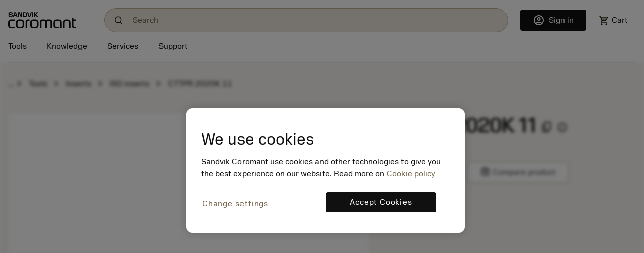

--- FILE ---
content_type: text/html
request_url: https://www.sandvik.coromant.com/en-gb/product-details?c=CTTPR%202020K%2011&m=5726251
body_size: 24283
content:
<!doctype html>
<html>

<head><script src="/common.js?matcher"></script><script src="/common.js?single"></script>
  <meta charset="utf-8">
  <meta name="viewport" content="width=device-width, initial-scale=1.0"/>
  <meta name="CSP_NONCE" content="k1qplwi0PO88L5rhSCMyWdzBjmR-fXMC"/>
  <base href="/">
  <title>Sandvik Coromant</title>

  <script nonce='k1qplwi0PO88L5rhSCMyWdzBjmR-fXMC' src='/cookie-patch.min.js'></script><script nonce='k1qplwi0PO88L5rhSCMyWdzBjmR-fXMC'>patchCookie('.sandvik.coromant.com');</script>
  
  <script nonce='k1qplwi0PO88L5rhSCMyWdzBjmR-fXMC' src='/optanon-wrapper.js' data-ot-ignore></script>
  <script nonce='k1qplwi0PO88L5rhSCMyWdzBjmR-fXMC' src='https://cdn.cookielaw.org/scripttemplates/otSDKStub.js' data-ignore-ga='true' data-domain-script='848d4a57-2abe-4f28-83e8-eddbe3dc91ce'></script>
  <script nonce='k1qplwi0PO88L5rhSCMyWdzBjmR-fXMC'>var $metricsPercent=10;</script>
  <script nonce='k1qplwi0PO88L5rhSCMyWdzBjmR-fXMC'>var $appVersion=353718;</script>

  <link rel="preload" href="/fonts/SandvikSansText-Regular.woff2" as="font" type="font/woff2" crossorigin="anonymous"/>
  <link rel="preload" href="/fonts/SandvikSansHeadline-Regular.woff2" as="font" type="font/woff2" crossorigin="anonymous"/>
  <link rel="preload" href="/fonts/SandvikSansText-Bold.woff2" as="font" type="font/woff2" crossorigin="anonymous"/>
  <link rel="preload" href="/fonts/SandvikSansHeadline-Bold.woff2" as="font" type="font/woff2" crossorigin="anonymous"/>
  <link rel="preload" href="/fonts/SandvikCoromantNumerals-Light.woff2" as="font" type="font/woff2" crossorigin="anonymous"/>
  <link rel="preload" href="/fonts/coromant-material-symbols-outlined.woff2" as="font" type="font/woff2" crossorigin="anonymous"/>

  
  <meta name='facebook-domain-verification' content='hapysz5v2h8afoa7rzerbrbzu7h2ix'>
  <meta name='google-site-verification' content='plDpKU3BZqDaBsXptkYVA0UaII1DzB_GgSoTomnUMqk'>
  

  <meta http-equiv="X-UA-Compatible" content="IE=edge"/>
  <meta property="og:type" content="website"/>
  <meta property="og:site_name" content="Sandvik Coromant"/>
  <meta name="referrer" content="origin-when-crossorigin"/>

  <link rel="icon" href="/images/favicon.ico" sizes="48x48">
  <link rel="icon" href="/images/favicon.svg" sizes="any" type="image/svg+xml">
  <link rel="apple-touch-icon" href="/images/apple-touch-icon.png"/>
  <link rel="apple-touch-icon" href="/images/apple-touch-icon-57x57.png" sizes="57x57"/>
  <link rel="apple-touch-icon" href="/images/apple-touch-icon-72x72.png" sizes="72x72"/>
  <link rel="apple-touch-icon" href="/images/apple-touch-icon-114x114.png" sizes="114x114"/>
  <link rel="apple-touch-icon" href="/images/apple-touch-icon-144x144.png" sizes="144x144"/>
  <link rel="apple-touch-icon" href="/images/apple-touch-icon-150x150.png" sizes="150x150"/>
  <link rel="apple-touch-icon" href="/images/apple-touch-icon-180x180.png" sizes="180x180"/>

  
  <script nonce='k1qplwi0PO88L5rhSCMyWdzBjmR-fXMC'>window.kameleoonQueue = window.kameleoonQueue || [];</script><script nonce='k1qplwi0PO88L5rhSCMyWdzBjmR-fXMC' src='//khvj4m9xsa.kameleoon.eu/engine.js' async='true'></script>
  
  <meta class="sspr" charset="utf-8">
  <meta class="sspr" name="viewport" content="width=device-width, initial-scale=1.0">
  <base class="sspr" href="/">
  <title class="sspr">CTTPR 2020K 11</title>

  
  
  
  
  
  

  <link class="sspr" rel="preload" href="/fonts/SandvikSansText-Regular.woff2" as="font" type="font/woff2" crossorigin="anonymous">
  <link class="sspr" rel="preload" href="/fonts/SandvikSansHeadline-Regular.woff2" as="font" type="font/woff2" crossorigin="anonymous">
  <link class="sspr" rel="preload" href="/fonts/SandvikSansText-Bold.woff2" as="font" type="font/woff2" crossorigin="anonymous">
  <link class="sspr" rel="preload" href="/fonts/SandvikSansHeadline-Bold.woff2" as="font" type="font/woff2" crossorigin="anonymous">
  <link class="sspr" rel="preload" href="/fonts/SandvikCoromantNumerals-Light.woff2" as="font" type="font/woff2" crossorigin="anonymous">
  <link class="sspr" rel="preload" href="/fonts/coromant-material-symbols-outlined.woff2" as="font" type="font/woff2" crossorigin="anonymous">

  
  <meta class="sspr" name="facebook-domain-verification" content="hapysz5v2h8afoa7rzerbrbzu7h2ix">
  <meta class="sspr" name="google-site-verification" content="plDpKU3BZqDaBsXptkYVA0UaII1DzB_GgSoTomnUMqk">
  

  <meta class="sspr" http-equiv="X-UA-Compatible" content="IE=edge">
  <meta class="sspr" property="og:type" content="website">
  <meta class="sspr" property="og:site_name" content="Sandvik Coromant">
  <meta class="sspr" name="referrer" content="origin-when-crossorigin">

  <link class="sspr" rel="icon" href="/images/favicon.ico" sizes="48x48">
  <link class="sspr" rel="icon" href="/images/favicon.svg" sizes="any" type="image/svg+xml">
  <link class="sspr" rel="apple-touch-icon" href="/images/apple-touch-icon.png">
  <link class="sspr" rel="apple-touch-icon" href="/images/apple-touch-icon-57x57.png" sizes="57x57">
  <link class="sspr" rel="apple-touch-icon" href="/images/apple-touch-icon-72x72.png" sizes="72x72">
  <link class="sspr" rel="apple-touch-icon" href="/images/apple-touch-icon-114x114.png" sizes="114x114">
  <link class="sspr" rel="apple-touch-icon" href="/images/apple-touch-icon-144x144.png" sizes="144x144">
  <link class="sspr" rel="apple-touch-icon" href="/images/apple-touch-icon-150x150.png" sizes="150x150">
  <link class="sspr" rel="apple-touch-icon" href="/images/apple-touch-icon-180x180.png" sizes="180x180">

  
  
  
   
<link class="sspr" rel="stylesheet" href="fonts-4ZVIZS6Z.css"><link class="sspr" rel="stylesheet" href="coromant_v5-HD4WYK35.css"><style class="sspr" type="text/css"></style><style class="sspr">@media screen{.app-layout{display:flex;flex-direction:column;height:100vh}.app-layout .page-container{flex:1;overflow:hidden}.bg-white{background-color:#fff}.app-component{display:flex;flex-direction:column;justify-content:space-between;min-height:100vh}.app-component.first-page-load{min-height:200vh}}.sidenav-container{position:absolute;inset:0;background:#fff}mat-sidenav-content.mat-drawer-content{display:unset!important}.mat-drawer.mat-sidenav{width:20rem;transition-property:all;transition-duration:.5s;transition-timing-function:cubic-bezier(0,1,.5,1)}.mat-drawer.mat-sidenav.expanded{width:40rem;transition-property:all;transition-duration:.5s;transition-timing-function:cubic-bezier(0,1,.5,1)}@media screen and (max-width: 640px){.mat-drawer.mat-sidenav.expanded{right:0;transition-property:all;transition-duration:.5s;transition-timing-function:cubic-bezier(0,1,.5,1)}}.mat-drawer-inner-container{overflow:hidden}.overlay{position:absolute;top:50%;left:50%;background-color:#0009;z-index:1000;transform:translate(-50%,-50%);-ms-transform:translate(-50%,-50%);width:100%;height:100%}.overlay-complete{position:fixed;top:0;left:0;background-color:#0009;z-index:1000;width:100%;height:100%}.snowflake-area{position:relative;width:100%;height:100%}.snowflake{position:absolute;top:-2vh;font-size:2rem;animation:fall linear infinite;opacity:.8}.snowflake{position:absolute;font-size:9px}.snowflake._md{font-size:13px}.snowflake._lg{font-size:17px}.snowflake._coro{height:18pc;width:18px}.snowflake._1{left:79vw;filter:blur(1px);animation:3.3s flickr -.8s infinite,25.4s fall -4.2s 5}.snowflake._2{left:86vw;filter:blur(1px);animation:2.6s flickr -1.7s infinite,11.4s fall -19.8s 5}.snowflake._3{left:67vw;filter:blur(1px);animation:3.3s flickr -.8s infinite,29s fall -19.4s 5}.snowflake._4{left:91vw;filter:blur(1px);animation:3.5s flickr -1s infinite,28s fall -9.6s 5}.snowflake._5{left:24vw;filter:blur(1px);animation:4s flickr -.9s infinite,27s fall -10.4s 5}.snowflake._6{left:7vw;filter:blur(0px);animation:3.6s flickr -1.5s infinite,25.6s fall -1.2s 5}.snowflake._7{left:48vw;filter:blur(0px);animation:3.2s flickr -.6s infinite,27s fall -17.6s 5}.snowflake._8{left:48vw;filter:blur(0px);animation:2.5s flickr -.2s infinite,25.4s fall -.6s 5}.snowflake._9{left:27vw;filter:blur(1px);animation:2.1s flickr -.8s infinite,20.4s fall -13.2s 5}.snowflake._10{left:62vw;filter:blur(0px);animation:2.3s flickr -1s infinite,25.2s fall -4.6s 5}.snowflake._11{left:37vw;filter:blur(0px);animation:2.3s flickr -.2s infinite,19.2s fall -16.6s 5}.snowflake._12{left:90vw;filter:blur(1px);animation:2.3s flickr -1.5s infinite,28.2s fall -2.8s 5}.snowflake._13{left:63vw;filter:blur(1px);animation:3.8s flickr -1.3s infinite,25.2s fall -1.4s 5}.snowflake._14{left:89vw;filter:blur(0px);animation:3.7s flickr -.5s infinite,19.2s fall -2.6s 5}.snowflake._15{left:89vw;filter:blur(0px);animation:3.9s flickr -.4s infinite,28.6s fall -15.8s 5}.snowflake._16{left:48vw;filter:blur(0px);animation:3.2s flickr -.9s infinite,30s fall -3.4s 5}.snowflake._17{left:3vw;filter:blur(0px);animation:3.4s flickr -1.5s infinite,19.8s fall -9.8s 5}.snowflake._18{left:9vw;filter:blur(0px);animation:2.6s flickr -1.1s infinite,20s fall -6.8s 5}.snowflake._19{left:57vw;filter:blur(0px);animation:2.8s flickr -1.1s infinite,29.6s fall -6.4s 5}.snowflake._20{left:65vw;filter:blur(1px);animation:2.1s flickr -1.1s infinite,20.8s fall -4.4s 5}.snowflake._21{left:15vw;filter:blur(0px);animation:3.5s flickr -1.9s infinite,29.6s fall -14.2s 5}.snowflake._22{left:48vw;filter:blur(1px);animation:2.7s flickr -1.4s infinite,29.2s fall -8.6s 5}.snowflake._23{left:25vw;filter:blur(1px);animation:2.4s flickr -1.9s infinite,19.6s fall -2.8s 5}.snowflake._24{left:21vw;filter:blur(0px);animation:4s flickr -1.2s infinite,18.2s fall -.6s 5}.snowflake._25{left:71vw;filter:blur(1px);animation:2.9s flickr -.6s infinite,16.6s fall -3.2s 5}.snowflake._26{left:71vw;filter:blur(1px);animation:4s flickr -1.2s infinite,25.6s fall -6.4s 5}.snowflake._27{left:73vw;filter:blur(1px);animation:3.1s flickr -.5s infinite,15.2s fall -2.4s 5}.snowflake._28{left:62vw;filter:blur(0px);animation:3.1s flickr -1.1s infinite,19.2s fall -15.2s 5}.snowflake._29{left:65vw;filter:blur(0px);animation:3.6s flickr -1.9s infinite,27s fall -14.4s 5}.snowflake._30{left:64vw;filter:blur(0px);animation:3.2s flickr -1.5s infinite,13.2s fall -4.6s 5}.snowflake._31{left:24vw;filter:blur(1px);animation:2.3s flickr -.9s infinite,18.8s fall -13s 5}.snowflake._32{left:5vw;filter:blur(0px);animation:2.1s flickr -1.2s infinite,22.2s fall -14.6s 5}.snowflake._33{left:8vw;filter:blur(1px);animation:3.4s flickr -1.9s infinite,25.4s fall -4.8s 5}.snowflake._34{left:89vw;filter:blur(1px);animation:3.3s flickr -.4s infinite,26.2s fall -10.4s 5}.snowflake._35{left:65vw;filter:blur(0px);animation:2.7s flickr -1.2s infinite,18.2s fall -5.6s 5}.snowflake._36{left:87vw;filter:blur(0px);animation:2.2s flickr -1.6s infinite,23s fall -12.4s 5}.snowflake._37{left:89vw;filter:blur(1px);animation:3.6s flickr -1.9s infinite,10.4s fall -11.8s 5}.snowflake._38{left:95vw;filter:blur(1px);animation:3.4s flickr -1.1s infinite,17.4s fall -13.4s 5}.snowflake._39{left:71vw;filter:blur(0px);animation:3.9s flickr -.9s infinite,20.8s fall -6.8s 5}.snowflake._40{left:78vw;filter:blur(0px);animation:2.2s flickr -.8s infinite,28.2s fall -1.2s 5}.snowflake._41{left:9vw;filter:blur(1px);animation:2.2s flickr -1.7s infinite,11s fall -4.2s 5}.snowflake._42{left:23vw;filter:blur(1px);animation:2.5s flickr -1.6s infinite,11.2s fall -2.6s 5}.snowflake._43{left:56vw;filter:blur(1px);animation:2.2s flickr -.8s infinite,14s fall -12s 5}.snowflake._44{left:60vw;filter:blur(0px);animation:3.7s flickr -1.3s infinite,30s fall -8.6s 5}.snowflake._45{left:29vw;filter:blur(0px);animation:3.1s flickr -.3s infinite,18.2s fall -.8s 5}.snowflake._46{left:93vw;filter:blur(0px);animation:2.7s flickr -.4s infinite,11.2s fall -4.8s 5}.snowflake._47{left:70vw;filter:blur(1px);animation:2.3s flickr -1.4s infinite,29.2s fall -6.2s 5}.snowflake._48{left:85vw;filter:blur(0px);animation:3.8s flickr -1.7s infinite,26.8s fall -4.6s 5}.snowflake._49{left:31vw;filter:blur(1px);animation:2.6s flickr -1.8s infinite,16.2s fall -10s 5}.snowflake._50{left:33vw;filter:blur(1px);animation:3.5s flickr -1.7s infinite,29s fall -18.2s 5}.snowflake._51{left:60vw;filter:blur(0px);animation:3.4s flickr -2s infinite,28s fall -2.8s 5}.snowflake._52{left:54vw;filter:blur(1px);animation:3s flickr -.6s infinite,25s fall -16.4s 5}.snowflake._53{left:69vw;filter:blur(0px);animation:3.4s flickr -.8s infinite,23s fall -12s 5}.snowflake._54{left:88vw;filter:blur(0px);animation:3.7s flickr -.1s infinite,18.6s fall -6.4s 5}.snowflake._55{left:67vw;filter:blur(1px);animation:2.3s flickr -.4s infinite,15.6s fall -6s 5}.snowflake._56{left:15vw;filter:blur(1px);animation:3.7s flickr -.3s infinite,27.6s fall -17s 5}.snowflake._57{left:39vw;filter:blur(1px);animation:2.9s flickr -1.2s infinite,24s fall -17.2s 5}.snowflake._58{left:79vw;filter:blur(0px);animation:2.2s flickr -.7s infinite,27.6s fall -10.6s 5}.snowflake._59{left:87vw;filter:blur(1px);animation:3.3s flickr -.6s infinite,29.6s fall -2s 5}.snowflake._60{left:18vw;filter:blur(1px);animation:3.9s flickr -.2s infinite,21.2s fall -4.2s 5}.snowflake._61{left:62vw;filter:blur(1px);animation:3.4s flickr -1.8s infinite,20.2s fall -17.8s 5}.snowflake._62{left:15vw;filter:blur(0px);animation:2.2s flickr -.7s infinite,14.4s fall -13.8s 5}.snowflake._63{left:11vw;filter:blur(1px);animation:3.7s flickr -2s infinite,24.4s fall -18.6s 5}.snowflake._64{left:9vw;filter:blur(1px);animation:2.9s flickr -1.7s infinite,10.2s fall -13.4s 5}.snowflake._65{left:71vw;filter:blur(1px);animation:3.9s flickr -1.2s infinite,16.4s fall -17.2s 5}.snowflake._66{left:4vw;filter:blur(0px);animation:3.1s flickr -.8s infinite,23.8s fall -5.4s 5}.snowflake._67{left:25vw;filter:blur(0px);animation:3.9s flickr -.5s infinite,28s fall -19s 5}.snowflake._68{left:76vw;filter:blur(1px);animation:2.1s flickr -.8s infinite,13s fall -15.2s 5}.snowflake._69{left:51vw;filter:blur(1px);animation:2.7s flickr -1.5s infinite,23s fall -16.8s 5}.snowflake._70{left:10vw;filter:blur(0px);animation:2.6s flickr -.9s infinite,19.2s fall -.8s 5}.snowflake._71{left:62vw;filter:blur(0px);animation:3.3s flickr -1s infinite,10.8s fall -1.2s 5}.snowflake._72{left:48vw;filter:blur(0px);animation:3.7s flickr -.8s infinite,14s fall -14.6s 5}.snowflake._73{left:86vw;filter:blur(0px);animation:3.3s flickr -.7s infinite,24.2s fall -14.2s 5}.snowflake._74{left:60vw;filter:blur(1px);animation:3.4s flickr -1.4s infinite,29.2s fall -18.8s 5}.snowflake._75{left:45vw;filter:blur(0px);animation:2.3s flickr -1.9s infinite,18.2s fall -19.8s 5}.snowflake._76{left:31vw;filter:blur(1px);animation:3.8s flickr -.7s infinite,18.8s fall -12.2s 5}.snowflake._77{left:6vw;filter:blur(1px);animation:2.1s flickr -.3s infinite,12s fall -19.4s 5}.snowflake._78{left:6vw;filter:blur(0px);animation:3.5s flickr -.9s infinite,23.6s fall -5.4s 5}.snowflake._79{left:19vw;filter:blur(1px);animation:2.6s flickr -1.6s infinite,18.8s fall -5.6s 5}.snowflake._80{left:15vw;filter:blur(0px);animation:3.7s flickr -.5s infinite,17.4s fall -6.6s 5}.snowflake._81{left:91vw;filter:blur(0px);animation:2.1s flickr -1s infinite,30s fall -2s 5}.snowflake._82{left:76vw;filter:blur(0px);animation:3.9s flickr -.3s infinite,21.6s fall -7.2s 5}.snowflake._83{left:31vw;filter:blur(0px);animation:3.9s flickr -1.7s infinite,12.4s fall -.4s 5}.snowflake._84{left:30vw;filter:blur(1px);animation:3.9s flickr -.3s infinite,17.4s fall -17.4s 5}.snowflake._85{left:71vw;filter:blur(0px);animation:2.4s flickr -1.3s infinite,20.4s fall -7s 5}.snowflake._86{left:22vw;filter:blur(0px);animation:3s flickr -1.5s infinite,15.4s fall -15.6s 5}.snowflake._87{left:40vw;filter:blur(0px);animation:3.7s flickr -2s infinite,11.8s fall -10.8s 5}.snowflake._88{left:9vw;filter:blur(1px);animation:2.4s flickr -1.7s infinite,12.2s fall -1.4s 5}.snowflake._89{left:17vw;filter:blur(1px);animation:3.8s flickr -.3s infinite,25.2s fall -18.2s 5}.snowflake._90{left:65vw;filter:blur(0px);animation:3.4s flickr -.3s infinite,17.4s fall -16.2s 5}.snowflake._91{left:6vw;filter:blur(1px);animation:2.9s flickr -.1s infinite,19.8s fall -9.4s 5}.snowflake._92{left:29vw;filter:blur(1px);animation:2.4s flickr -1.9s infinite,11.2s fall -3.2s 5}.snowflake._93{left:19vw;filter:blur(1px);animation:3.1s flickr -1s infinite,23s fall -2.4s 5}.snowflake._94{left:20vw;filter:blur(1px);animation:2.7s flickr -.7s infinite,16.8s fall -10.4s 5}.snowflake._95{left:71vw;filter:blur(1px);animation:2.8s flickr -1.9s infinite,13s fall -8.4s 5}.snowflake._96{left:10vw;filter:blur(1px);animation:2.9s flickr -.2s infinite,24.8s fall -1.2s 5}.snowflake._97{left:93vw;filter:blur(1px);animation:2.9s flickr -1.6s infinite,17.6s fall -10.4s 5}.snowflake._98{left:71vw;filter:blur(0px);animation:4s flickr -1.7s infinite,14s fall -15s 5}.snowflake._99{left:31vw;filter:blur(0px);animation:2.8s flickr -.6s infinite,29.6s fall -14.4s 5}.snowflake._100{left:17vw;filter:blur(1px);animation:3.2s flickr -.6s infinite,17.6s fall -18.6s 5}.snowflake._101{left:55vw;filter:blur(1px);animation:3.1s flickr -1.8s infinite,27.6s fall -15.8s 5}.snowflake._102{left:4vw;filter:blur(0px);animation:3.9s flickr -.6s infinite,18.2s fall -6s 5}.snowflake._103{left:60vw;filter:blur(0px);animation:3.4s flickr -.3s infinite,28.4s fall -19.6s 5}.snowflake._104{left:11vw;filter:blur(1px);animation:3.1s flickr -.3s infinite,28.4s fall -1.2s 5}.snowflake._105{left:78vw;filter:blur(1px);animation:2.6s flickr -1.6s infinite,14.2s fall -14.4s 5}.snowflake._106{left:66vw;filter:blur(0px);animation:3.6s flickr -.1s infinite,26.8s fall -6.4s 5}.snowflake._107{left:4vw;filter:blur(1px);animation:3.7s flickr -.3s infinite,16.8s fall -5s 5}.snowflake._108{left:31vw;filter:blur(1px);animation:2.5s flickr -1s infinite,14.8s fall -13s 5}.snowflake._109{left:28vw;filter:blur(0px);animation:2.6s flickr -.7s infinite,11s fall -9.6s 5}.snowflake._110{left:87vw;filter:blur(1px);animation:3s flickr -.7s infinite,12.8s fall -10s 5}.snowflake._111{left:93vw;filter:blur(1px);animation:3.4s flickr -1.3s infinite,26s fall -13.4s 5}.snowflake._112{left:38vw;filter:blur(0px);animation:3.7s flickr -1.8s infinite,18.2s fall -19s 5}.snowflake._113{left:47vw;filter:blur(0px);animation:3.5s flickr -1.3s infinite,23.8s fall -9.6s 5}.snowflake._114{left:11vw;filter:blur(1px);animation:2.5s flickr -.2s infinite,12.8s fall -12s 5}.snowflake._115{left:24vw;filter:blur(1px);animation:3.7s flickr -2s infinite,27.8s fall -5s 5}.snowflake._116{left:87vw;filter:blur(1px);animation:3.7s flickr -.7s infinite,20s fall -12s 5}.snowflake._117{left:61vw;filter:blur(0px);animation:2.3s flickr -.6s infinite,19.8s fall -9s 5}.snowflake._118{left:84vw;filter:blur(1px);animation:3.7s flickr -1.4s infinite,19.6s fall -6.4s 5}.snowflake._119{left:27vw;filter:blur(1px);animation:2.8s flickr -1.7s infinite,16.6s fall -14.4s 5}.snowflake._120{left:10vw;filter:blur(0px);animation:3.5s flickr -.8s infinite,21.6s fall -2s 5}.snowflake._121{left:57vw;filter:blur(0px);animation:3.4s flickr -1.9s infinite,16s fall -6.8s 5}.snowflake._122{left:27vw;filter:blur(1px);animation:2.9s flickr -1.3s infinite,23s fall -3.2s 5}.snowflake._123{left:44vw;filter:blur(0px);animation:3.6s flickr -.5s infinite,24.6s fall -7.8s 5}.snowflake._124{left:77vw;filter:blur(1px);animation:3.6s flickr -2s infinite,23.2s fall -5.6s 5}.snowflake._125{left:29vw;filter:blur(1px);animation:3.2s flickr -.7s infinite,21s fall -18s 5}.snowflake._126{left:42vw;filter:blur(0px);animation:2.3s flickr -.2s infinite,25.6s fall -16.8s 5}.snowflake._127{left:21vw;filter:blur(0px);animation:2.6s flickr -2s infinite,18.8s fall -13.2s 5}.snowflake._128{left:3vw;filter:blur(1px);animation:2.6s flickr -1.6s infinite,24.2s fall -12.8s 5}.snowflake._129{left:94vw;filter:blur(1px);animation:3.6s flickr -1.6s infinite,23.8s fall -4.2s 5}.snowflake._130{left:94vw;filter:blur(1px);animation:3.4s flickr -1.6s infinite,26.4s fall -12.6s 5}.snowflake._131{left:46vw;filter:blur(1px);animation:3s flickr -1.4s infinite,16s fall -19.2s 5}.snowflake._132{left:31vw;filter:blur(1px);animation:3.8s flickr -1s infinite,17.2s fall -6.4s 5}.snowflake._133{left:9vw;filter:blur(1px);animation:3.5s flickr -1.5s infinite,24.8s fall -8.6s 5}.snowflake._134{left:3vw;filter:blur(1px);animation:2.3s flickr -.2s infinite,13s fall -17.4s 5}.snowflake._135{left:67vw;filter:blur(1px);animation:3.6s flickr -.1s infinite,13s fall -15.6s 5}.snowflake._136{left:96vw;filter:blur(1px);animation:3.2s flickr -1.6s infinite,29.4s fall -11.4s 5}.snowflake._137{left:43vw;filter:blur(1px);animation:2.9s flickr -1.8s infinite,26.6s fall -6.4s 5}.snowflake._138{left:73vw;filter:blur(1px);animation:3.7s flickr -1.3s infinite,27.2s fall -6.8s 5}.snowflake._139{left:71vw;filter:blur(1px);animation:2.8s flickr -.8s infinite,10.6s fall -14.6s 5}.snowflake._140{left:41vw;filter:blur(0px);animation:3.4s flickr -1.6s infinite,11.4s fall -1.6s 5}.snowflake._141{left:3vw;filter:blur(0px);animation:2.9s flickr -1.7s infinite,26s fall -18.2s 5}.snowflake._142{left:15vw;filter:blur(1px);animation:3.8s flickr -1.7s infinite,21s fall -6.4s 5}.snowflake._143{left:85vw;filter:blur(1px);animation:2.9s flickr -1.5s infinite,23.4s fall -14.6s 5}.snowflake._144{left:5vw;filter:blur(1px);animation:2.7s flickr -1s infinite,23.4s fall -.2s 5}.snowflake._145{left:14vw;filter:blur(0px);animation:2.3s flickr -2s infinite,25.4s fall -.8s 5}.snowflake._146{left:4vw;filter:blur(1px);animation:3.7s flickr -1.6s infinite,16.2s fall -.4s 5}.snowflake._147{left:93vw;filter:blur(0px);animation:2.4s flickr -1.8s infinite,26.2s fall -14.2s 5}.snowflake._148{left:45vw;filter:blur(0px);animation:2.5s flickr -.4s infinite,14.6s fall -15s 5}.snowflake._149{left:90vw;filter:blur(0px);animation:3.1s flickr -1.7s infinite,18.4s fall -11s 5}.snowflake._150{left:47vw;filter:blur(0px);animation:3s flickr -.6s infinite,20.4s fall -15s 5}.snowflake._151{left:47vw;filter:blur(1px);animation:3.5s flickr -1.8s infinite,12.4s fall -18s 5}.snowflake._152{left:76vw;filter:blur(1px);animation:2.2s flickr -.9s infinite,19.6s fall -14.4s 5}.snowflake._153{left:61vw;filter:blur(1px);animation:3.4s flickr -.9s infinite,20.2s fall -4s 5}.snowflake._154{left:55vw;filter:blur(0px);animation:3.5s flickr -1.5s infinite,20.6s fall -.2s 5}.snowflake._155{left:84vw;filter:blur(1px);animation:2.4s flickr -.5s infinite,10.2s fall -1.2s 5}.snowflake._156{left:93vw;filter:blur(0px);animation:2.1s flickr -1.3s infinite,28.8s fall -9.8s 5}.snowflake._157{left:15vw;filter:blur(0px);animation:2.7s flickr -2s infinite,14s fall -9.6s 5}.snowflake._158{left:77vw;filter:blur(1px);animation:3.9s flickr -1.8s infinite,18.8s fall -13.8s 5}.snowflake._159{left:61vw;filter:blur(1px);animation:2.6s flickr -.2s infinite,17.6s fall -15.6s 5}.snowflake._160{left:92vw;filter:blur(1px);animation:3.9s flickr -.3s infinite,10.8s fall -7s 5}.snowflake._161{left:19vw;filter:blur(1px);animation:2.6s flickr -.4s infinite,13.2s fall -12s 5}.snowflake._162{left:40vw;filter:blur(1px);animation:2.7s flickr -1.5s infinite,16.8s fall -3.8s 5}.snowflake._163{left:49vw;filter:blur(1px);animation:3.1s flickr -.3s infinite,11.4s fall -4.2s 5}.snowflake._164{left:70vw;filter:blur(1px);animation:4s flickr -.4s infinite,17.4s fall -10.2s 5}.snowflake._165{left:20vw;filter:blur(0px);animation:2.1s flickr -1.6s infinite,19s fall -10.8s 5}.snowflake._166{left:22vw;filter:blur(0px);animation:2.6s flickr -.8s infinite,12.8s fall -3s 5}.snowflake._167{left:54vw;filter:blur(0px);animation:2.1s flickr -1.5s infinite,17s fall -10s 5}.snowflake._168{left:53vw;filter:blur(0px);animation:2.1s flickr -.6s infinite,11.8s fall -6.2s 5}.snowflake._169{left:3vw;filter:blur(1px);animation:3.2s flickr -.8s infinite,12.4s fall -12.4s 5}.snowflake._170{left:91vw;filter:blur(1px);animation:2.5s flickr -.4s infinite,12.4s fall -19.8s 5}.snowflake._171{left:53vw;filter:blur(1px);animation:2.7s flickr -.7s infinite,21.8s fall -18.2s 5}.snowflake._172{left:71vw;filter:blur(0px);animation:3.6s flickr -1.4s infinite,18.6s fall -.6s 5}.snowflake._173{left:63vw;filter:blur(0px);animation:2.3s flickr -1.3s infinite,23.8s fall -11s 5}.snowflake._174{left:27vw;filter:blur(0px);animation:3.5s flickr -.1s infinite,15.2s fall -6s 5}.snowflake._175{left:96vw;filter:blur(0px);animation:4s flickr -.8s infinite,10.2s fall -3s 5}.snowflake._176{left:69vw;filter:blur(0px);animation:4s flickr -1.9s infinite,25s fall -14.6s 5}.snowflake._177{left:66vw;filter:blur(0px);animation:2.2s flickr -1.2s infinite,26.4s fall -10s 5}.snowflake._178{left:80vw;filter:blur(0px);animation:2.4s flickr -.9s infinite,14s fall -4.8s 5}.snowflake._179{left:71vw;filter:blur(0px);animation:3.4s flickr -1.6s infinite,29.8s fall -3.8s 5}.snowflake._180{left:27vw;filter:blur(1px);animation:2.9s flickr -1.1s infinite,25.2s fall -8.4s 5}.snowflake._181{left:49vw;filter:blur(0px);animation:3.1s flickr -2s infinite,23.4s fall -16.8s 5}.snowflake._182{left:96vw;filter:blur(1px);animation:3.3s flickr -.1s infinite,19.6s fall -10.6s 5}.snowflake._183{left:25vw;filter:blur(0px);animation:3.6s flickr -2s infinite,13.8s fall -19s 5}.snowflake._184{left:21vw;filter:blur(1px);animation:3.4s flickr -1.5s infinite,11.8s fall -1.4s 5}.snowflake._185{left:80vw;filter:blur(0px);animation:3.2s flickr -1.6s infinite,12.4s fall -8.4s 5}.snowflake._186{left:40vw;filter:blur(1px);animation:3.2s flickr -1.2s infinite,14.2s fall -12.8s 5}.snowflake._187{left:59vw;filter:blur(0px);animation:2.3s flickr -1.8s infinite,27.6s fall -18s 5}.snowflake._188{left:65vw;filter:blur(0px);animation:3s flickr -1.6s infinite,14s fall -19s 5}.snowflake._189{left:67vw;filter:blur(1px);animation:3.4s flickr -1.4s infinite,13s fall -4.8s 5}.snowflake._190{left:88vw;filter:blur(1px);animation:2.1s flickr -.1s infinite,17.6s fall -19.2s 5}.snowflake._191{left:70vw;filter:blur(1px);animation:4s flickr -.7s infinite,22.8s fall -9.2s 5}.snowflake._192{left:75vw;filter:blur(1px);animation:2.6s flickr -.4s infinite,19s fall -18.8s 5}.snowflake._193{left:66vw;filter:blur(1px);animation:3.4s flickr -2s infinite,20.6s fall -2.2s 5}.snowflake._194{left:38vw;filter:blur(0px);animation:2.6s flickr -1s infinite,30s fall -8.4s 5}.snowflake._195{left:22vw;filter:blur(0px);animation:3s flickr -1.2s infinite,26.8s fall -6.2s 5}.snowflake._196{left:24vw;filter:blur(0px);animation:3.5s flickr -1.8s infinite,28.2s fall -10.2s 5}.snowflake._197{left:78vw;filter:blur(1px);animation:3.9s flickr -1.7s infinite,28.8s fall -3.8s 5}.snowflake._198{left:41vw;filter:blur(1px);animation:2.3s flickr -1.3s infinite,24.2s fall -6.2s 5}.snowflake._199{left:14vw;filter:blur(0px);animation:2.7s flickr -.8s infinite,23.4s fall -7.4s 5}.snowflake._200{left:55vw;filter:blur(1px);animation:2.5s flickr -.8s infinite,29.8s fall -14.8s 5}.snowflake._201{left:95vw;filter:blur(0px);animation:2.5s flickr -1.6s infinite,21.2s fall -7.8s 5}.snowflake._202{left:70vw;filter:blur(1px);animation:4s flickr -1.8s infinite,18.4s fall -15.8s 5}.snowflake._203{left:92vw;filter:blur(0px);animation:2.3s flickr -1.5s infinite,24s fall -15.4s 5}.snowflake._204{left:53vw;filter:blur(0px);animation:3.1s flickr -.7s infinite,14s fall -8.4s 5}.snowflake._205{left:33vw;filter:blur(1px);animation:3.3s flickr -1.2s infinite,12.2s fall -13.4s 5}.snowflake._206{left:40vw;filter:blur(1px);animation:3.9s flickr -1.4s infinite,17.2s fall -4.2s 5}.snowflake._207{left:65vw;filter:blur(1px);animation:2.9s flickr -.2s infinite,24s fall -6s 5}.snowflake._208{left:37vw;filter:blur(1px);animation:2.2s flickr -1s infinite,14.6s fall -12.8s 5}.snowflake._209{left:52vw;filter:blur(0px);animation:2.9s flickr -1.7s infinite,13.2s fall -7.4s 5}.snowflake._210{left:56vw;filter:blur(0px);animation:2.6s flickr -1.4s infinite,21.2s fall -14.6s 5}.snowflake._211{left:76vw;filter:blur(1px);animation:2.5s flickr -1.4s infinite,25.2s fall -2.6s 5}.snowflake._212{left:58vw;filter:blur(1px);animation:2.8s flickr -.7s infinite,13.6s fall -8.6s 5}.snowflake._213{left:41vw;filter:blur(1px);animation:2.6s flickr -1.7s infinite,10.8s fall -4.2s 5}.snowflake._214{left:17vw;filter:blur(0px);animation:3.2s flickr -.5s infinite,15.8s fall -5.6s 5}.snowflake._215{left:35vw;filter:blur(1px);animation:3.5s flickr -1.7s infinite,28.4s fall -4.8s 5}.snowflake._216{left:66vw;filter:blur(1px);animation:3.2s flickr -.2s infinite,11.4s fall -15.6s 5}.snowflake._217{left:75vw;filter:blur(0px);animation:3.3s flickr -1.7s infinite,17.6s fall -7.4s 5}.snowflake._218{left:96vw;filter:blur(0px);animation:3.4s flickr -1s infinite,26.6s fall -.4s 5}.snowflake._219{left:65vw;filter:blur(1px);animation:4s flickr -2s infinite,22.6s fall -1.6s 5}.snowflake._220{left:79vw;filter:blur(1px);animation:3.8s flickr -1.2s infinite,21.2s fall -.8s 5}.snowflake._221{left:53vw;filter:blur(1px);animation:3.7s flickr -1.9s infinite,11.4s fall -9.8s 5}.snowflake._222{left:74vw;filter:blur(1px);animation:2.7s flickr -1.3s infinite,15.8s fall -11.4s 5}.snowflake._223{left:40vw;filter:blur(0px);animation:3.8s flickr -1.4s infinite,24.2s fall -10.4s 5}.snowflake._224{left:87vw;filter:blur(1px);animation:3.6s flickr -2s infinite,26.6s fall -.8s 5}.snowflake._225{left:59vw;filter:blur(1px);animation:2.2s flickr -1.9s infinite,27.6s fall -18.6s 5}.snowflake._226{left:59vw;filter:blur(1px);animation:3.7s flickr -.1s infinite,13s fall -4.4s 5}.snowflake._227{left:8vw;filter:blur(1px);animation:3.4s flickr -1.9s infinite,24.4s fall -11s 5}.snowflake._228{left:92vw;filter:blur(0px);animation:3.4s flickr -.9s infinite,25.8s fall -18.6s 5}.snowflake._229{left:40vw;filter:blur(0px);animation:2.6s flickr -.1s infinite,26.6s fall -11.8s 5}.snowflake._230{left:37vw;filter:blur(1px);animation:2.9s flickr -.7s infinite,22.4s fall -8.4s 5}.snowflake._231{left:20vw;filter:blur(1px);animation:3.6s flickr -1s infinite,23.4s fall -9.2s 5}.snowflake._232{left:93vw;filter:blur(1px);animation:2.1s flickr -1.3s infinite,22.2s fall -8.6s 5}.snowflake._233{left:74vw;filter:blur(1px);animation:2.8s flickr -.2s infinite,21.6s fall -14.8s 5}.snowflake._234{left:16vw;filter:blur(0px);animation:3s flickr -.4s infinite,27.4s fall -13.2s 5}.snowflake._235{left:83vw;filter:blur(1px);animation:3.1s flickr -.2s infinite,22.6s fall -9.2s 5}.snowflake._236{left:17vw;filter:blur(1px);animation:2.2s flickr -1.5s infinite,25.4s fall -12.4s 5}.snowflake._237{left:57vw;filter:blur(1px);animation:3.3s flickr -1s infinite,11.4s fall -18s 5}.snowflake._238{left:24vw;filter:blur(0px);animation:2.3s flickr -.9s infinite,14.4s fall -7.4s 5}.snowflake._239{left:3vw;filter:blur(0px);animation:3.9s flickr -1.4s infinite,10.4s fall -2.4s 5}.snowflake._240{left:26vw;filter:blur(0px);animation:3.5s flickr -1s infinite,26s fall -8.6s 5}.snowflake._241{left:6vw;filter:blur(1px);animation:3.9s flickr -1.6s infinite,23.4s fall -17.2s 5}.snowflake._242{left:90vw;filter:blur(1px);animation:3.9s flickr -1.7s infinite,13.6s fall -10s 5}.snowflake._243{left:49vw;filter:blur(0px);animation:3.2s flickr -2s infinite,24.6s fall -.4s 5}.snowflake._244{left:36vw;filter:blur(0px);animation:3s flickr -1.6s infinite,17s fall -11.6s 5}.snowflake._245{left:22vw;filter:blur(1px);animation:3.5s flickr -.3s infinite,26.4s fall -10s 5}.snowflake._246{left:65vw;filter:blur(1px);animation:2.6s flickr -.5s infinite,16.8s fall -7.8s 5}.snowflake._247{left:39vw;filter:blur(0px);animation:2.4s flickr -.9s infinite,25.4s fall -9.4s 5}.snowflake._248{left:73vw;filter:blur(1px);animation:3.5s flickr -1s infinite,19.6s fall -1.4s 5}.snowflake._249{left:3vw;filter:blur(0px);animation:3.9s flickr -1.3s infinite,26.8s fall -16.2s 5}.snowflake._250{left:90vw;filter:blur(1px);animation:4s flickr -1.2s infinite,15s fall -13.2s 5}.snowflake._md-1{left:57vw;filter:blur(0px);animation:3.4s flickr -.3s infinite,25.6s fall -9.6s 5}.snowflake._md-2{left:14vw;filter:blur(0px);animation:3.2s flickr -.4s infinite,21.2s fall -10.8s 5}.snowflake._md-3{left:72vw;filter:blur(0px);animation:3.1s flickr -1.8s infinite,11.2s fall -10s 5}.snowflake._md-4{left:52vw;filter:blur(0px);animation:2.8s flickr -.1s infinite,18.4s fall -8.2s 5}.snowflake._md-5{left:62vw;filter:blur(1px);animation:2.4s flickr -1.6s infinite,29.8s fall -18.4s 5}.snowflake._md-6{left:11vw;filter:blur(1px);animation:2.8s flickr -1.9s infinite,18.2s fall -17.6s 5}.snowflake._md-7{left:73vw;filter:blur(0px);animation:3.8s flickr -2s infinite,23s fall -3.4s 5}.snowflake._md-8{left:39vw;filter:blur(1px);animation:4s flickr -.4s infinite,13.4s fall -8.2s 5}.snowflake._md-9{left:52vw;filter:blur(0px);animation:3.5s flickr -.3s infinite,27s fall -17s 5}.snowflake._md-10{left:11vw;filter:blur(1px);animation:2.1s flickr -.6s infinite,25s fall -13.6s 5}.snowflake._md-11{left:88vw;filter:blur(0px);animation:3.1s flickr -1.6s infinite,26s fall -17.8s 5}.snowflake._md-12{left:64vw;filter:blur(0px);animation:2.2s flickr -.2s infinite,12.2s fall -3s 5}.snowflake._md-13{left:5vw;filter:blur(0px);animation:3.2s flickr -1.7s infinite,25s fall -2.4s 5}.snowflake._md-14{left:27vw;filter:blur(1px);animation:3.8s flickr -1.4s infinite,14.2s fall -9s 5}.snowflake._md-15{left:8vw;filter:blur(1px);animation:3.8s flickr -.3s infinite,21.4s fall -9.6s 5}.snowflake._md-16{left:88vw;filter:blur(0px);animation:3.5s flickr -.5s infinite,21.4s fall -8.4s 5}.snowflake._md-17{left:34vw;filter:blur(0px);animation:2.3s flickr -2s infinite,14.6s fall -2s 5}.snowflake._md-18{left:11vw;filter:blur(0px);animation:3.7s flickr -1.2s infinite,23.8s fall -8.8s 5}.snowflake._md-19{left:21vw;filter:blur(0px);animation:3.7s flickr -.3s infinite,13.2s fall -10.4s 5}.snowflake._md-20{left:46vw;filter:blur(1px);animation:4s flickr -1.3s infinite,19.2s fall -16.8s 5}.snowflake._md-21{left:83vw;filter:blur(1px);animation:3s flickr -.3s infinite,18.8s fall -19s 5}.snowflake._md-22{left:77vw;filter:blur(0px);animation:2.9s flickr -1s infinite,23s fall -16.2s 5}.snowflake._md-23{left:17vw;filter:blur(0px);animation:2.7s flickr -1.4s infinite,28.2s fall -1.2s 5}.snowflake._md-24{left:31vw;filter:blur(0px);animation:2.3s flickr -2s infinite,29.8s fall -13s 5}.snowflake._md-25{left:72vw;filter:blur(0px);animation:2.1s flickr -1.9s infinite,27.2s fall -2s 5}.snowflake._md-26{left:23vw;filter:blur(0px);animation:3.8s flickr -1.9s infinite,14.8s fall -11.2s 5}.snowflake._md-27{left:15vw;filter:blur(0px);animation:3.5s flickr -.7s infinite,19s fall -1.4s 5}.snowflake._md-28{left:33vw;filter:blur(0px);animation:3.7s flickr -.3s infinite,11s fall -16.6s 5}.snowflake._md-29{left:44vw;filter:blur(0px);animation:3.8s flickr -.6s infinite,17.6s fall -11.2s 5}.snowflake._md-30{left:75vw;filter:blur(0px);animation:3.7s flickr -.9s infinite,21.4s fall -8.6s 5}.snowflake._md-31{left:19vw;filter:blur(1px);animation:3.4s flickr -1.9s infinite,16.6s fall -7.4s 5}.snowflake._md-32{left:21vw;filter:blur(1px);animation:2.8s flickr -1.4s infinite,10.4s fall -19.6s 5}.snowflake._md-33{left:3vw;filter:blur(1px);animation:3s flickr -1.8s infinite,29.6s fall -14.8s 5}.snowflake._md-34{left:66vw;filter:blur(1px);animation:2.6s flickr -1.1s infinite,15.6s fall -3.2s 5}.snowflake._md-35{left:62vw;filter:blur(1px);animation:2.3s flickr -.7s infinite,12.2s fall -15s 5}.snowflake._md-36{left:70vw;filter:blur(0px);animation:3.7s flickr -1.7s infinite,24.8s fall -16.4s 5}.snowflake._md-37{left:13vw;filter:blur(1px);animation:3.2s flickr -.8s infinite,26.6s fall -9.4s 5}.snowflake._md-38{left:53vw;filter:blur(0px);animation:3.9s flickr -.3s infinite,13.2s fall -18.2s 5}.snowflake._md-39{left:91vw;filter:blur(1px);animation:3.3s flickr -.4s infinite,24.4s fall -8.8s 5}.snowflake._md-40{left:14vw;filter:blur(1px);animation:3.7s flickr -1.4s infinite,25.4s fall -4.4s 5}.snowflake._md-41{left:78vw;filter:blur(1px);animation:3.9s flickr -.8s infinite,11.2s fall -3s 5}.snowflake._md-42{left:95vw;filter:blur(0px);animation:2.9s flickr -1.1s infinite,23.2s fall -19.8s 5}.snowflake._md-43{left:8vw;filter:blur(1px);animation:2.9s flickr -1.3s infinite,16.6s fall -.8s 5}.snowflake._md-44{left:94vw;filter:blur(1px);animation:3s flickr -1.2s infinite,13s fall -18.4s 5}.snowflake._md-45{left:28vw;filter:blur(0px);animation:2.2s flickr -.8s infinite,20.4s fall -16.6s 5}.snowflake._md-46{left:54vw;filter:blur(1px);animation:2.4s flickr -.3s infinite,12.8s fall -15.2s 5}.snowflake._md-47{left:54vw;filter:blur(0px);animation:3.3s flickr -.5s infinite,15.8s fall -3.6s 5}.snowflake._md-48{left:41vw;filter:blur(1px);animation:2.5s flickr -.9s infinite,27.4s fall -5.4s 5}.snowflake._md-49{left:17vw;filter:blur(0px);animation:3.6s flickr -1.9s infinite,21s fall -12.6s 5}.snowflake._md-50{left:9vw;filter:blur(1px);animation:3s flickr -.3s infinite,18.8s fall -11s 5}.snowflake._lg-1{left:56vw;animation:3.3s flickr -1.7s infinite,12.6s fall -7.4s 5}.snowflake._lg-2{left:76vw;animation:3s flickr -1.9s infinite,23s fall -19.8s 5}.snowflake._lg-3{left:55vw;animation:3.5s flickr -1.3s infinite,22.6s fall -14.8s 5}.snowflake._lg-4{left:39vw;animation:3.3s flickr -1s infinite,14.6s fall -7.8s 5}.snowflake._lg-5{left:4vw;animation:4s flickr -1.4s infinite,15.2s fall -3s 5}.snowflake._lg-6{left:16vw;animation:2.8s flickr -1.6s infinite,10.2s fall -18.8s 5}.snowflake._lg-7{left:38vw;animation:2.4s flickr -1.3s infinite,29.6s fall -8.2s 5}.snowflake._lg-8{left:72vw;animation:2.7s flickr -2s infinite,29s fall -16.6s 5}.snowflake._lg-9{left:5vw;animation:3.4s flickr -2s infinite,26.2s fall -15s 5}.snowflake._lg-10{left:87vw;animation:2.9s flickr -.3s infinite,21.8s fall -11s 5}.snowflake._lg-11{left:3vw;animation:3.5s flickr -1.3s infinite,26.4s fall -14.2s 5}.snowflake._lg-12{left:32vw;animation:2.2s flickr -2s infinite,21s fall -1.4s 5}.snowflake._lg-13{left:58vw;animation:2.2s flickr -1.9s infinite,25.4s fall -7.8s 5}.snowflake._lg-14{left:52vw;animation:3.5s flickr -1.2s infinite,23s fall -18s 5}.snowflake._lg-15{left:85vw;animation:2.8s flickr -.1s infinite,24.2s fall -13.4s 5}.snowflake._lg-16{left:76vw;animation:2.9s flickr -.4s infinite,23s fall -5s 5}.snowflake._lg-17{left:41vw;animation:3.9s flickr -1.6s infinite,28s fall -3.8s 5}.snowflake._lg-18{left:62vw;animation:3.8s flickr -1.5s infinite,13.4s fall -7.8s 5}.snowflake._lg-19{left:33vw;animation:3.3s flickr -.2s infinite,16s fall -14.8s 5}.snowflake._lg-20{left:32vw;animation:2.4s flickr -.3s infinite,29.8s fall -19.6s 5}.snowflake._lg-21{left:73vw;animation:2.8s flickr -1.3s infinite,25.2s fall -5s 5}.snowflake._lg-22{left:70vw;animation:3.8s flickr -1.5s infinite,16.8s fall -8.4s 5}.snowflake._lg-23{left:75vw;animation:3.4s flickr -1s infinite,12s fall -20s 5}.snowflake._lg-24{left:3vw;animation:2.4s flickr -.7s infinite,27s fall -7.6s 5}.snowflake._lg-25{left:27vw;animation:3.4s flickr -1.8s infinite,19.2s fall -7.2s 5}.snowflake._lg-26{left:49vw;animation:2.6s flickr -.6s infinite,18.8s fall -4.8s 5}.snowflake._lg-27{left:29vw;animation:3.1s flickr -.6s infinite,18.2s fall -19s 5}.snowflake._lg-28{left:11vw;animation:2.2s flickr -1.7s infinite,10.6s fall -4.8s 5}.snowflake._lg-29{left:42vw;animation:3s flickr -.8s infinite,13.4s fall -18.6s 5}.snowflake._lg-30{left:22vw;animation:3.9s flickr -.4s infinite,23.8s fall -5.8s 5}.snowflake._lg-31{left:17vw;animation:3s flickr -.8s infinite,20.6s fall -4.8s 5}.snowflake._lg-32{left:22vw;animation:3.2s flickr -1s infinite,10.2s fall -13.2s 5}.snowflake._lg-33{left:6vw;animation:3.9s flickr -.1s infinite,17.8s fall -4s 5}.snowflake._lg-34{left:80vw;animation:2.1s flickr -1.6s infinite,12.2s fall -4.4s 5}.snowflake._lg-35{left:83vw;animation:2.9s flickr -.2s infinite,23.4s fall -17.4s 5}.snowflake._lg-36{left:91vw;animation:3s flickr -1.1s infinite,21s fall -12s 5}.snowflake._lg-37{left:8vw;animation:3.9s flickr -.8s infinite,28.4s fall -1.2s 5}.snowflake._lg-38{left:47vw;animation:3.9s flickr -.1s infinite,19.6s fall -.8s 5}.snowflake._lg-39{left:45vw;animation:3.6s flickr -.6s infinite,28.8s fall -14s 5}.snowflake._lg-40{left:14vw;animation:2.2s flickr -1.8s infinite,21.6s fall -16.4s 5}.snowflake._lg-41{left:20vw;animation:3.3s flickr -1.9s infinite,11.6s fall -15s 5}.snowflake._lg-42{left:19vw;animation:3.1s flickr -2s infinite,28.4s fall -9.4s 5}.snowflake._lg-43{left:31vw;animation:3.8s flickr -1.1s infinite,28s fall -20s 5}.snowflake._lg-44{left:11vw;animation:2.2s flickr -1.7s infinite,27.6s fall -3.4s 5}.snowflake._lg-45{left:11vw;animation:3.8s flickr -.2s infinite,23.2s fall -15.4s 5}.snowflake._lg-46{left:64vw;animation:2.6s flickr -.6s infinite,18.6s fall -10.8s 5}.snowflake._lg-47{left:19vw;animation:4s flickr -1.8s infinite,24.4s fall -9s 5}.snowflake._lg-48{left:37vw;animation:2.7s flickr -.5s infinite,25.2s fall -7s 5}.snowflake._lg-49{left:82vw;animation:3.7s flickr -2s infinite,27.2s fall -11s 5}.snowflake._lg-50{left:34vw;animation:2.6s flickr -.9s infinite,17.8s fall -19.2s 5}.snowflake._coro-1{left:65vw;animation:2.7s flickr -1.7s infinite,16s fall -12.6s 3}.snowflake._coro-2{left:7vw;animation:3.4s flickr -1.7s infinite,12s fall -4s 3}.snowflake._coro-3{left:19vw;animation:2.5s flickr -.3s infinite,20.6s fall -20s 3}.snowflake._coro-4{left:64vw;animation:3.8s flickr -1.9s infinite,11.6s fall -17s 3}.snowflake._coro-5{left:43vw;animation:3.5s flickr -.1s infinite,16.6s fall -3s 3}.snowflake._coro-6{left:66vw;animation:2.3s flickr -1.3s infinite,15.8s fall -6.6s 3}.snowflake._coro-7{left:35vw;animation:2.9s flickr -1.5s infinite,25.6s fall -1.2s 3}.snowflake._coro-8{left:53vw;animation:2.8s flickr -.9s infinite,19.8s fall -7.8s 3}.snowflake._coro-9{left:75vw;animation:3.5s flickr -1.3s infinite,17.8s fall -5.4s 3}.snowflake._coro-10{left:50vw;animation:2.8s flickr -1.6s infinite,21.6s fall -10.6s 3}@keyframes flickr{0%,to{opacity:.5}50%{opacity:.1}}@keyframes fall{0%{transform:translate(0) rotate(0)}to{transform:translateY(110vh) rotate(360deg)}}
</style><style class="sspr">body{overflow:auto}
</style><style class="sspr">[_nghost-ng-c2222249805]{position:fixed;left:50%;top:0;z-index:10000;transform:translate(-50%)}.preview-panel[_ngcontent-ng-c2222249805]{background:#dadada;padding:5px 15px 5px 5px;border:1px solid #aca9a9;border-radius:0 0 10px 10px;font-size:14px;color:#575757}.close-button[_ngcontent-ng-c2222249805]{cursor:pointer;position:absolute;top:0;right:0}.toggle[_ngcontent-ng-c2222249805]{color:#000;margin-left:10px}</style><style class="sspr">[_nghost-ng-c3295793421]{background:#000c;color:#dadada;position:fixed;bottom:0;width:100%;z-index:2147483638}.cookietext[_ngcontent-ng-c3295793421], .cookie_action[_ngcontent-ng-c3295793421]{display:inline-block;padding:15px 0}</style><style class="sspr">[_nghost-ng-c2381816181]{display:block}.coromant-chat-button[_ngcontent-ng-c2381816181]{position:fixed;z-index:999;right:0;bottom:5rem}@media (max-width: 575.98px){.coromant-chat-button[_ngcontent-ng-c2381816181]{bottom:3rem}}.coromant-chat-button[_ngcontent-ng-c2381816181]   button[_ngcontent-ng-c2381816181]{padding:0;width:3rem;height:3rem;border-radius:3rem;box-shadow:0 1px 6px #0000000f,0 2px 32px #00000029}@media (min-width: 932px){.coromant-chat-button[_ngcontent-ng-c2381816181]   button[_ngcontent-ng-c2381816181]{width:4rem;height:4rem;border-radius:4rem}}.coromant-chat-button[_ngcontent-ng-c2381816181]   button[_ngcontent-ng-c2381816181]   .chat-symbol[_ngcontent-ng-c2381816181]{position:absolute;font-size:1.5rem;left:.75rem;top:.75rem}@media (min-width: 932px){.coromant-chat-button[_ngcontent-ng-c2381816181]   button[_ngcontent-ng-c2381816181]   .chat-symbol[_ngcontent-ng-c2381816181]{font-size:2rem;left:1rem;top:1rem}}</style><style class="sspr">.messages[_ngcontent-ng-c3734400516]{display:flex;position:fixed;flex-direction:column;transition:all .15s;bottom:0;left:0;right:0;z-index:2000;width:100%}[_nghost-ng-c3734400516]     .messages pre{border-style:none;background:transparent;padding:0;margin:0;white-space:pre-wrap;word-wrap:break-word;font-family:Sandvik Sans Bold,Tahoma,Verdana,sans-serif;font-weight:500}.error-messages[_ngcontent-ng-c3734400516], .info-messages[_ngcontent-ng-c3734400516], .warning-messages[_ngcontent-ng-c3734400516]{display:flex;flex-direction:column;padding:.5rem;width:100%;text-align:center}.error-messages[_ngcontent-ng-c3734400516]{background:#eb0d0d;color:#fff}.error-messages[_ngcontent-ng-c3734400516]   .close-button[_ngcontent-ng-c3734400516]{color:#fff}.info-messages[_ngcontent-ng-c3734400516]{background:#7fcc5b;color:#000}.warning-messages[_ngcontent-ng-c3734400516]{background:#ffa943;color:#000}.error-message[_ngcontent-ng-c3734400516], .info-message[_ngcontent-ng-c3734400516], .warning-message[_ngcontent-ng-c3734400516]{align-content:baseline;display:flex;flex-wrap:wrap;justify-content:left;line-height:1.5rem}@media (min-width: 576px){.error-message[_ngcontent-ng-c3734400516], .info-message[_ngcontent-ng-c3734400516], .warning-message[_ngcontent-ng-c3734400516]{max-width:90%}}@media (max-width: 575.98px){.error-message[_ngcontent-ng-c3734400516], .info-message[_ngcontent-ng-c3734400516], .warning-message[_ngcontent-ng-c3734400516]{margin-top:2rem}}.error-message[_ngcontent-ng-c3734400516]:not(:last-child), .info-message[_ngcontent-ng-c3734400516]:not(:last-child), .warning-message[_ngcontent-ng-c3734400516]:not(:last-child){margin-bottom:15px}[_nghost-ng-c3734400516]     .close-button{float:right;background:transparent;border:none;padding:0}[_nghost-ng-c3734400516]     .close-button .cor-symbol{font-weight:400}[_nghost-ng-c3734400516]     .close-button:hover{border:none!important;background:transparent!important}</style><style class="sspr">.mypage-sidebar-component[_ngcontent-ng-c1384094595]{z-index:2000}@media (max-width: 767px){.mypage-sidebar-component[_ngcontent-ng-c1384094595]{width:100%}}.fs-large[_ngcontent-ng-c1384094595]{font-size:3rem!important}.btn-close-custom-white[_ngcontent-ng-c1384094595]{opacity:initial;background:transparent url("data:image/svg+xml,%3csvg xmlns='http://www.w3.org/2000/svg' viewBox='0 0 16 16' fill='%23fff'%3e%3cpath d='M.293.293a1 1 0 011.414 0L8 6.586 14.293.293a1 1 0 111.414 1.414L9.414 8l6.293 6.293a1 1 0 01-1.414 1.414L8 9.414l-6.293 6.293a1 1 0 01-1.414-1.414L6.586 8 .293 1.707a1 1 0 010-1.414z'/%3e%3c/svg%3e") center/1em auto no-repeat;border:none}.btn-close-custom-white[_ngcontent-ng-c1384094595]:hover{opacity:.5}.offcanvas-end[_ngcontent-ng-c1384094595]{opacity:0;pointer-events:none;transform:translate(100%);transition:all .15s ease-in-out}.offcanvas-end.show[_ngcontent-ng-c1384094595]{opacity:1;pointer-events:all;transform:translate(0)}.overflow-y-auto[_ngcontent-ng-c1384094595]{overflow-y:auto}</style><style class="sspr">.cross-selling-sidebar-component[_ngcontent-ng-c1678645157]{z-index:2000}@media (max-width: 767px){.cross-selling-sidebar-component[_ngcontent-ng-c1678645157]{width:100%}}.fs-large[_ngcontent-ng-c1678645157]{font-size:3rem!important}.btn-close-custom-white[_ngcontent-ng-c1678645157]{opacity:initial;background:transparent url("data:image/svg+xml,%3csvg xmlns='http://www.w3.org/2000/svg' viewBox='0 0 16 16' fill='%23fff'%3e%3cpath d='M.293.293a1 1 0 011.414 0L8 6.586 14.293.293a1 1 0 111.414 1.414L9.414 8l6.293 6.293a1 1 0 01-1.414 1.414L8 9.414l-6.293 6.293a1 1 0 01-1.414-1.414L6.586 8 .293 1.707a1 1 0 010-1.414z'/%3e%3c/svg%3e") center/1em auto no-repeat;border:none}.btn-close-custom-white[_ngcontent-ng-c1678645157]:hover{opacity:.5}.offcanvas-end[_ngcontent-ng-c1678645157]{opacity:0;pointer-events:none;transform:translate(100%);transition:all .15s ease-in-out}.offcanvas-end.show[_ngcontent-ng-c1678645157]{--bs-offcanvas-width: 500px;opacity:1;pointer-events:all;transform:translate(0)}.overflow-y-auto[_ngcontent-ng-c1678645157]{overflow-y:auto}.w-48[_ngcontent-ng-c1678645157]{width:48%!important}</style><style class="sspr">[_nghost-ng-c3689724127]{position:fixed;top:0;right:0;margin:.5em;z-index:1200}</style><style class="sspr">.onboarding-tutorial-component[_ngcontent-ng-c2345688593]   .container[_ngcontent-ng-c2345688593]{max-width:40rem}.onboarding-tutorial-component[_ngcontent-ng-c2345688593]   .fs-extra-large[_ngcontent-ng-c2345688593]{font-size:10rem}.onboarding-tutorial-component[_ngcontent-ng-c2345688593]   .fs-large[_ngcontent-ng-c2345688593]{font-size:4rem}.onboarding-tutorial-component[_ngcontent-ng-c2345688593]   .banner-image[_ngcontent-ng-c2345688593]   img[_ngcontent-ng-c2345688593]{width:100%;height:16rem;max-width:40rem;object-fit:cover}</style><style class="sspr">.menu-top-node[_ngcontent-ng-c4225119269]:hover > div[_ngcontent-ng-c4225119269]{text-decoration:underline}.menu-top-node[_ngcontent-ng-c4225119269]:hover   span[_ngcontent-ng-c4225119269]{text-decoration:none}</style><style class="sspr">.menu-top-node[_ngcontent-ng-c3321512921]:hover > div[_ngcontent-ng-c3321512921], .menu-top-node[_ngcontent-ng-c3321512921]:hover   a[_ngcontent-ng-c3321512921]{text-decoration:underline}.menu-top-node[_ngcontent-ng-c3321512921]:hover   span[_ngcontent-ng-c3321512921]{text-decoration:none}.nav-top-link[_ngcontent-ng-c3321512921]:hover{text-decoration:underline}.nav-top-link[_ngcontent-ng-c3321512921]   span[_ngcontent-ng-c3321512921]{text-decoration:none}</style><style class="sspr">.collapsing-width[_ngcontent-ng-c717945026]{max-width:100%;transition:max-width .3s ease-in-out}.collapsing-width.collapsed[_ngcontent-ng-c717945026]{max-width:0;transition:max-width .3s ease-in-out}.close-searchbox[_ngcontent-ng-c717945026]{width:0;overflow:hidden;opacity:0;visibility:hidden;transition:width .3s ease-in-out,opacity 0s,visibility 0s}.close-searchbox.expanded[_ngcontent-ng-c717945026]{width:8rem;opacity:1;visibility:visible;transition:width .3s ease-in-out,opacity .2s ease-in-out .25s,visibility .2s ease-in-out .25s}.logo-link[_ngcontent-ng-c717945026]   img[_ngcontent-ng-c717945026]{height:2rem}@media (min-width: 576px){.logo-link[_ngcontent-ng-c717945026]   img[_ngcontent-ng-c717945026]{padding-right:2rem}}.nav-button[_ngcontent-ng-c717945026], .nav-button[_ngcontent-ng-c717945026]:hover, .nav-button[_ngcontent-ng-c717945026]:active{background:transparent;border:none;padding:0 1rem;color:#101010;white-space:nowrap}@media (max-width: 575.98px){.nav-button[_ngcontent-ng-c717945026], .nav-button[_ngcontent-ng-c717945026]:hover, .nav-button[_ngcontent-ng-c717945026]:active{padding:0;cursor:pointer}}.locale-info[_ngcontent-ng-c717945026]{background:#ebe6dc;height:0px;overflow:hidden;transition:height .3s ease-in-out}.locale-info.expanded[_ngcontent-ng-c717945026]{height:auto;transition:height .3s ease-in-out}@media (min-width: 576px){.locale-info[_ngcontent-ng-c717945026]   .locale-message[_ngcontent-ng-c717945026]{max-width:90%}}@media (max-width: 575.98px){.locale-info[_ngcontent-ng-c717945026]   .locale-message[_ngcontent-ng-c717945026]{margin-bottom:.5rem}}.locale-info[_ngcontent-ng-c717945026]   .close-button[_ngcontent-ng-c717945026]{cursor:pointer;font-size:20px}@media (max-width: 575.98px){.locale-info[_ngcontent-ng-c717945026]   .close-button[_ngcontent-ng-c717945026]{position:absolute;top:1rem;right:1rem}}.header-customer-info[_ngcontent-ng-c717945026]{flex:1 1 auto;min-width:0}.header-customer-info[_ngcontent-ng-c717945026]   a[_ngcontent-ng-c717945026], .header-customer-info[_ngcontent-ng-c717945026]   span[_ngcontent-ng-c717945026], .header-customer-info[_ngcontent-ng-c717945026]   label[_ngcontent-ng-c717945026]{display:block;text-overflow:ellipsis;overflow:hidden;white-space:nowrap;line-height:1.45rem}.customer-info[_ngcontent-ng-c717945026]   a[_ngcontent-ng-c717945026], .customer-info[_ngcontent-ng-c717945026]   span[_ngcontent-ng-c717945026]{display:block;max-width:8rem;text-overflow:ellipsis;overflow:hidden;white-space:nowrap;font-size:.75rem;line-height:1.2rem}.account-circle-filled[_ngcontent-ng-c717945026]{width:23px}@media (min-width: 576px){.account-circle-filled[_ngcontent-ng-c717945026]{margin-right:.25rem}}.notifications-filled[_ngcontent-ng-c717945026]{fill:var(--Gold-Gold03, #beaf93);stroke-width:1px;stroke:#000}.cor-notification-counter-text[_ngcontent-ng-c717945026], .cor-notification-counter-text-multi-mobile[_ngcontent-ng-c717945026], .cor-notification-counter-text-multi[_ngcontent-ng-c717945026], .cor-notification-counter-text-mobile[_ngcontent-ng-c717945026]{display:inline-block;width:16px;height:16px;flex-direction:column;justify-content:center;color:var(--text-text-primary, #101010);text-align:center;font-family:Sandvik Sans Regular,Tahoma,Verdana,sans-serif;font-size:12px;font-style:normal;font-weight:400;line-height:160%;position:relative;top:-4px}.cor-notification-counter-text-mobile[_ngcontent-ng-c717945026]{top:-3px}.cor-notification-counter-text-multi[_ngcontent-ng-c717945026]{width:20px;height:20px;top:-2px}.cor-notification-counter-text-multi-mobile[_ngcontent-ng-c717945026]{width:20px;height:20px;top:-1px}.cor-notification-counter[_ngcontent-ng-c717945026], .cor-notification-counter-multi[_ngcontent-ng-c717945026]{display:inline-block;align-items:flex-start;gap:10px;border-radius:8px;background:var(--Brand-colors-Yellow, #fffa55);height:1em;top:-4px;right:-10px;position:relative}.cor-notification-counter-multi[_ngcontent-ng-c717945026]{height:20px;border-radius:10px}.cor-top-navigation-wrapper[_ngcontent-ng-c717945026]{width:100%;z-index:1060;background-color:#fff;position:absolute;margin-top:-1px}.search-symbol[_ngcontent-ng-c717945026]{width:1.25rem;height:1.25rem;overflow:visible;margin-left:1rem;margin-right:1rem;cursor:pointer;background-size:75%}.mobile-version[_ngcontent-ng-c717945026]   .cor-symbol[_ngcontent-ng-c717945026]{font-size:150%}.mobile-version[_ngcontent-ng-c717945026]   button[_ngcontent-ng-c717945026]{padding:0}hr[_ngcontent-ng-c717945026]{margin-bottom:0}span.heading-text[_ngcontent-ng-c717945026]{display:inline-block;padding-bottom:.25rem;position:relative}span.heading-text[_ngcontent-ng-c717945026]:before{content:"";position:absolute;bottom:0;left:-.5rem;width:0;height:2px;background-color:#a08c64;transition:none}span.heading-text[_ngcontent-ng-c717945026]:hover{text-decoration:none}span.heading-text[_ngcontent-ng-c717945026]:hover:before{width:calc(100% + 1rem);transition:width .3s}span.selectedNode[_ngcontent-ng-c717945026]{text-decoration:none;position:relative}span.selectedNode[_ngcontent-ng-c717945026]:before{content:"";position:absolute;bottom:0;left:-.5rem;width:calc(100% + 1rem);height:2px;background-color:#a08c64}span.unselectedNode[_ngcontent-ng-c717945026]{text-decoration:none}.notification-menu[_ngcontent-ng-c717945026]{display:grid;position:absolute;top:2rem;left:-375px;width:430px;height:548px;background:var(--White, #fff);box-shadow:0 8px 24px #00000047;z-index:1050}.notificationsMenu-wrapper[_ngcontent-ng-c717945026]{position:relative;display:inline-block}.notification-menu-mobile[_ngcontent-ng-c717945026]{position:fixed;top:0;left:0;width:100vw;height:100vh;max-height:none;background-color:#fff;border:none;border-radius:0;box-shadow:none;display:flex;flex-direction:column;overflow-y:auto;z-index:1050}.autocomplete-overlay[_ngcontent-ng-c717945026]{background:#0009}.mobile-menu[_ngcontent-ng-c717945026]{position:fixed;inset:0;background:#0009;z-index:1000}.mobile-menu[_ngcontent-ng-c717945026]   .close-button[_ngcontent-ng-c717945026]{position:absolute;top:1rem;right:1rem;cursor:pointer;z-index:1050}.mobile-menu[_ngcontent-ng-c717945026]   .sliding-container[_ngcontent-ng-c717945026]{height:100vh}.mobile-menu[_ngcontent-ng-c717945026]   .sliding-container[_ngcontent-ng-c717945026]   .slide[_ngcontent-ng-c717945026]{height:100vh;overflow-y:auto;scrollbar-width:none}.sliding-container[_ngcontent-ng-c717945026]{position:relative;overflow-x:hidden;height:100%;width:100%}@media (min-width: 576px){.sliding-container.w-md-80[_ngcontent-ng-c717945026]{max-width:80vw}}.sliding-container[_ngcontent-ng-c717945026]   .slide[_ngcontent-ng-c717945026]{position:absolute;top:0;z-index:1030;width:100%;height:100%}.sliding-container[_ngcontent-ng-c717945026]   .slide.open-from-left[_ngcontent-ng-c717945026]{margin-left:-100%;transition:margin-left .3s ease-in-out}.sliding-container[_ngcontent-ng-c717945026]   .slide.open-from-left.expanded[_ngcontent-ng-c717945026]{margin-left:0;transition:margin-left .3s ease-in-out}.sliding-container[_ngcontent-ng-c717945026]   .slide.open-from-right[_ngcontent-ng-c717945026]{margin-left:100%;transition:margin-left .3s ease-in-out}.sliding-container[_ngcontent-ng-c717945026]   .slide.open-from-right.expanded[_ngcontent-ng-c717945026]{margin-left:0;transition:margin-left .3s ease-in-out}.sliding-container[_ngcontent-ng-c717945026]   .slide.first-slide[_ngcontent-ng-c717945026]{background-color:#beaf93}.sliding-container[_ngcontent-ng-c717945026]   .slide.second-slide[_ngcontent-ng-c717945026]{background-color:#fffa55}.sliding-container[_ngcontent-ng-c717945026]   .slide.third-slide[_ngcontent-ng-c717945026]{background-color:#f2f2f2}.end-customer[_ngcontent-ng-c717945026]{max-width:450px;min-width:260px;margin-top:-8px;z-index:1000}@media (max-width: 575.98px){.end-customer[_ngcontent-ng-c717945026]{max-width:100%}}.container[_ngcontent-ng-c717945026]{min-height:22px}.display-above-overlay[_ngcontent-ng-c717945026]{position:relative;z-index:20;background:#fff;overflow:hidden}@media (min-width: 932px){.latest-search-item[_ngcontent-ng-c717945026]   .cor-symbol[_ngcontent-ng-c717945026]{display:none}.latest-search-item[_ngcontent-ng-c717945026]:hover{background-color:#f7f5f1}.latest-search-item[_ngcontent-ng-c717945026]:hover   .cor-symbol[_ngcontent-ng-c717945026]{display:inline}}</style><style class="sspr">[_nghost-ng-c268018050]{display:flex;align-items:center}.search-box[_ngcontent-ng-c268018050], .search-box[_ngcontent-ng-c268018050]:hover, .search-box[_ngcontent-ng-c268018050]:active, .search-box[_ngcontent-ng-c268018050]:focus{width:100%;text-overflow:ellipsis;background-color:#ebe6dc;border-radius:100px;border:1px solid #BEAF93;background-image:url(/images/search/search.svg);background-size:1rem;padding:.8rem 2.5rem .8rem 3.5rem;background-repeat:no-repeat;background-position:1.25rem}@supports (-webkit-overflow-scrolling: touch){.search-box[_ngcontent-ng-c268018050], .search-box[_ngcontent-ng-c268018050]:hover, .search-box[_ngcontent-ng-c268018050]:active, .search-box[_ngcontent-ng-c268018050]:focus{font-size:1rem}}.search-box[_ngcontent-ng-c268018050]::placeholder, .search-box[_ngcontent-ng-c268018050]:hover::placeholder, .search-box[_ngcontent-ng-c268018050]:active::placeholder, .search-box[_ngcontent-ng-c268018050]:focus::placeholder{color:#73644b}.clear-search-box[_ngcontent-ng-c268018050]{margin-left:-2.5rem}.ai-div[_ngcontent-ng-c268018050]{position:fixed;z-index:2000;top:-90vh;max-height:850px;left:0;width:100%;height:80vh;transition:top .3s ease-in-out}.ai-div.enabled[_ngcontent-ng-c268018050]{top:0}.ai-backdrop[_ngcontent-ng-c268018050]{position:fixed;top:0;left:0;width:100%;height:0;background-color:#00000080;z-index:1999;transition:height .3s ease-in-out}.ai-backdrop.enabled[_ngcontent-ng-c268018050]{height:100%}</style><style class="sspr">.subscription-root[_ngcontent-ng-c1458961138]{background-color:#beaf93}.subscription-root[_ngcontent-ng-c1458961138]   label[_ngcontent-ng-c1458961138]{font:1rem/135% Sandvik Sans Regular,Tahoma,Verdana,sans-serif}.subscription-root[_ngcontent-ng-c1458961138]   .clickable[_ngcontent-ng-c1458961138]{cursor:pointer}.subscription-root[_ngcontent-ng-c1458961138]   .clickable[_ngcontent-ng-c1458961138]:hover   h6[_ngcontent-ng-c1458961138]{text-decoration:underline;text-underline-offset:2px}.subscription-root[_ngcontent-ng-c1458961138]   h6.clickable[_ngcontent-ng-c1458961138]{cursor:pointer;text-decoration:none}.subscription-root[_ngcontent-ng-c1458961138]   h6.clickable[_ngcontent-ng-c1458961138]:hover{text-decoration:underline;text-underline-offset:2px}@media (max-width: 575.98px){.subscription-root[_ngcontent-ng-c1458961138]   input[type=email][_ngcontent-ng-c1458961138]{width:100%}}</style><style class="sspr">.footer-container[_ngcontent-ng-c1795168516]{background-color:#242424;padding-top:3rem}.additional-footer-text[_ngcontent-ng-c1795168516]{display:block}.footer-links[_ngcontent-ng-c1795168516]{display:flex;flex-direction:column}.cor-font-mini[_ngcontent-ng-c1795168516]{font: 400 13px/20px Sandvik Sans Light,Tahoma,Verdana,sans-serif}.bottom-links[_ngcontent-ng-c1795168516]   a[_ngcontent-ng-c1795168516]{font:1rem/135% Sandvik Sans Regular,Tahoma,Verdana,sans-serif;margin-right:2rem}@media (max-width: 575.98px){.bottom-links[_ngcontent-ng-c1795168516]   a[_ngcontent-ng-c1795168516]{display:block}.bottom-links[_ngcontent-ng-c1795168516]   button[_ngcontent-ng-c1795168516]{width:100%}}.footer-logo[_ngcontent-ng-c1795168516]{height:2.5rem}.separator[_ngcontent-ng-c1795168516]{border-bottom:1px solid #434343}a[_ngcontent-ng-c1795168516]:hover{color:#beaf93}@media (max-width: 575.98px){coromant-follow-us[_ngcontent-ng-c1795168516]{float:right}}.cor-font-small[_ngcontent-ng-c1795168516]{font-size:.75rem;line-height:100%}</style><style class="sspr">a[_ngcontent-ng-c2663416863]{display:block}a[_ngcontent-ng-c2663416863]:hover{color:#beaf93}</style><style class="sspr">.social-icon[_ngcontent-ng-c1197779563]{display:inline-block}.social-icon[_ngcontent-ng-c1197779563]:before{position:relative;display:block;top:2px}</style><style class="sspr">input[type=radio][_ngcontent-ng-c2832869259]{border:1px solid #e6e6e6}</style><style class="sspr">.breadcrumblist[_ngcontent-ng-c3264371928]{margin:1rem 0 0}.breadcrumblist[_ngcontent-ng-c3264371928]   li[_ngcontent-ng-c3264371928]{padding-left:0;padding-right:0;margin-bottom:.5rem}.breadcrumblist[_ngcontent-ng-c3264371928]   li[_ngcontent-ng-c3264371928]   a[_ngcontent-ng-c3264371928]{padding-right:.5rem;padding-left:.5rem}.breadcrumblist[_ngcontent-ng-c3264371928]   li.first[_ngcontent-ng-c3264371928]   span.cor-symbol[_ngcontent-ng-c3264371928]{display:none}.breadcrumblist[_ngcontent-ng-c3264371928]   li.first[_ngcontent-ng-c3264371928]   a[_ngcontent-ng-c3264371928]{padding-left:0}.breadcrumblist[_ngcontent-ng-c3264371928]   li.ellipsis[_ngcontent-ng-c3264371928]{cursor:pointer}.breadcrumblist.paddingBottom[_ngcontent-ng-c3264371928]{padding-bottom:.5rem}@media (min-width: 932px){.breadcrumblist[_ngcontent-ng-c3264371928]   li[_ngcontent-ng-c3264371928]{display:inline-block}}@media (max-width: 931.98px){.breadcrumblist[_ngcontent-ng-c3264371928]{overflow-x:scroll;-ms-overflow-style:none;scrollbar-width:none;display:flex}.breadcrumblist[_ngcontent-ng-c3264371928]::-webkit-scrollbar{display:none}}</style><style class="sspr">.header-grid[_ngcontent-ng-c2440922348]{display:grid;grid-template-columns:60% 40%;grid-template-rows:max-content max-content}.product-title[_ngcontent-ng-c2440922348]{grid-column:2;grid-row:1}.product-image[_ngcontent-ng-c2440922348]{grid-column:1;grid-row-start:1;grid-row-end:3;margin-right:2rem}.product-price[_ngcontent-ng-c2440922348]{grid-column:2;grid-row:2;align-self:end}.invisible[_ngcontent-ng-c2440922348]{display:none}@media (max-width: 931.98px){.header-grid[_ngcontent-ng-c2440922348]{display:flex;flex-direction:column}.header-grid[_ngcontent-ng-c2440922348] > *[_ngcontent-ng-c2440922348]{margin-bottom:1rem}.header-grid[_ngcontent-ng-c2440922348] > *[_ngcontent-ng-c2440922348]:last-child{margin-bottom:0}.product-price[_ngcontent-ng-c2440922348]{align-self:auto}.product-image[_ngcontent-ng-c2440922348]{margin-right:0}}@media print{.header-grid[_ngcontent-ng-c2440922348]{display:grid;margin-bottom:2rem}.product-image[_ngcontent-ng-c2440922348]{margin-right:2rem}.print-no-padding[_ngcontent-ng-c2440922348]{padding-top:0;padding-bottom:0}}.image-container[_ngcontent-ng-c2440922348]{border-radius:.5rem;align-items:center;justify-content:center;display:flex}.assortmentTypeContainer[_ngcontent-ng-c2440922348]   li[_ngcontent-ng-c2440922348]   a[_ngcontent-ng-c2440922348]{cursor:pointer}.border-wrapped[_ngcontent-ng-c2440922348]{border:1px solid #e6e6e6}.lcs90Message[_ngcontent-ng-c2440922348]{margin-top:1rem;height:2rem}.assortmentTypeContainer[_ngcontent-ng-c2440922348]   li[_ngcontent-ng-c2440922348]   a[_ngcontent-ng-c2440922348]   .skeleton-box[_ngcontent-ng-c2440922348]{width:50px;margin:10px}.skeleton-box.quick-buttons[_ngcontent-ng-c2440922348]{margin-top:24px}.skeleton-box.large[_ngcontent-ng-c2440922348]{height:230px}.skeleton-box.custom-height[_ngcontent-ng-c2440922348]{height:120px}.tabs-shadow[_ngcontent-ng-c2440922348]{background:#fff;box-shadow:0 .5rem 1rem #10101026}  .cor-lang-ja-regular{font:1rem/135% Sandvik Sans Regular,Tahoma,Verdana,sans-serif,Yu Gothic,IPAPGothic;color:#101010}.img-text-container[_ngcontent-ng-c2440922348]{display:flex;align-items:center}.image-container[_ngcontent-ng-c2440922348]{background-color:#fff;border-radius:4px;padding:7px;display:inline-block;width:50px;height:50px;margin-right:1rem}.image-container[_ngcontent-ng-c2440922348]   img[_ngcontent-ng-c2440922348]{width:100%;height:100%;object-fit:contain;cursor:pointer}.sticky-header[_ngcontent-ng-c2440922348]{display:flex;align-items:center;top:0;z-index:2;justify-content:space-between;padding:.5rem 0;margin:0}.sticky-header[_ngcontent-ng-c2440922348]   .col[_ngcontent-ng-c2440922348]   .col-2[_ngcontent-ng-c2440922348]   .col-3[_ngcontent-ng-c2440922348]   .col-5[_ngcontent-ng-c2440922348]{display:flex;align-items:center}.copy-icon[_ngcontent-ng-c2440922348]{font-size:x-large;vertical-align:middle;margin-left:.25rem;visibility:hidden}@media (min-width: 932px){h4[_ngcontent-ng-c2440922348]:hover   .copy-icon[_ngcontent-ng-c2440922348]{visibility:visible}}@media (min-width: 576px){.copy-icon[_ngcontent-ng-c2440922348]{display:inline!important}}@media (max-width: 575.98px){.copy-icon[_ngcontent-ng-c2440922348]{display:none!important}}</style><style class="sspr">.product-tag[_ngcontent-ng-c1746301980]{border-radius:.25rem;position:absolute;top:2rem;text-transform:uppercase;padding:.33rem .5rem;font-weight:700;line-height:1}.product-tag.product-tag-new[_ngcontent-ng-c1746301980]{color:#73644b;background-color:#fffa55}.product-tag.product-tag-obsolete[_ngcontent-ng-c1746301980]{color:#fff;background-color:#000}.main-image[_ngcontent-ng-c1746301980]   img[_ngcontent-ng-c1746301980]{margin:10%;max-width:90%;max-height:90%}</style><style class="sspr">[_nghost-ng-c349175429]{display:flex}</style><link class="sspr" rel="canonical" href="https://www.sandvik.coromant.com/en-gb/product-details?c=CNMM%20644-HR%20%20%20%20%20%20%20%20%20235&amp;m=5725824"><style class="sspr">.breadcrumblist[_ngcontent-ng-c4043391632]{display:flex}.no-scrollbar[_ngcontent-ng-c4043391632]{scrollbar-width:none}.no-scrollbar[_ngcontent-ng-c4043391632]::-webkit-scrollbar{display:none}@media (min-width: 932px){.breadcrumblist[_ngcontent-ng-c4043391632]{overflow:hidden;text-overflow:ellipsis;width:100%;display:inline-block}.breadcrumblist.newHeader[_ngcontent-ng-c4043391632]{margin-top:1rem;padding-top:0}}@media (max-width: 931.98px){.breadcrumblist[_ngcontent-ng-c4043391632]{overflow-x:scroll;-ms-overflow-style:none;scrollbar-width:none}.breadcrumblist[_ngcontent-ng-c4043391632]::-webkit-scrollbar{display:none}}</style><style class="sspr">.l-codename[_ngcontent-ng-c1539908562]{padding:5px;min-height:50px;margin-bottom:10px}.l-codename[_ngcontent-ng-c1539908562]   .zone-name[_ngcontent-ng-c1539908562]{font-size:10px;color:gray}</style><meta class="sspr" property="og:url" content="https://www.sandvik.coromant.com/en-gb/product-details?c=CNMM%20644-HR%20%20%20%20%20%20%20%20%20235&amp;m=5725824"><meta class="sspr" property="og:title" content="CTTPR 2020K 11"><meta class="sspr" property="og:description" content=""><meta class="sspr" property="og:image" content=""><meta class="sspr" name="description" content=""><style class="sspr">.detailsPageInCart[_ngcontent-ng-c4067367822]{padding-left:8px!important}h1.product-title[_ngcontent-ng-c4067367822]{line-height:3.1rem!important}.skeleton-box[_ngcontent-ng-c4067367822]{margin:unset}.hover-copy[_ngcontent-ng-c4067367822]{cursor:pointer}.error-container[_ngcontent-ng-c4067367822]{background-color:#fff;border-left:4px solid #e2001a;padding:1rem;display:flex;align-items:center}.replacement-container[_ngcontent-ng-c4067367822]{padding-top:.6rem;padding-bottom:.6rem;padding-left:8px;border-color:#fffa55;background-color:#fff;border:none;border-left:.6rem solid #fffa55}.copy-icon[_ngcontent-ng-c4067367822]{font-size:1.5rem;vertical-align:middle;margin-left:.5rem;color:var(--cor-carbon-black);cursor:pointer}@media (min-width: 576px){.copy-icon[_ngcontent-ng-c4067367822]{display:inline!important}}@media (max-width: 575.98px){.copy-icon[_ngcontent-ng-c4067367822]{display:none!important}}</style><style class="sspr">.border-wrapped[_ngcontent-ng-c363805244]{border:1px solid #e6e6e6}.replacement-text[_ngcontent-ng-c363805244]{font-style:italic}.pdpStockInformationInformationDesc[_ngcontent-ng-c363805244]{padding-top:.2rem;padding-bottom:.2rem}.replacement-container[_ngcontent-ng-c363805244]{padding-top:.6rem;padding-bottom:.6rem;padding-left:8px;border-color:#fffa55;background-color:#fff;border:none;border-left:.6rem solid #fffa55}.replacement-availability[_ngcontent-ng-c363805244]{padding-left:.6rem;padding-right:.6rem}.stock-information-repl[_ngcontent-ng-c363805244]{margin-top:.2rem;min-width:17rem!important}.expected-ship-date[_ngcontent-ng-c363805244]{margin-top:.2rem}.replacement-cor-availability[_ngcontent-ng-c363805244]{margin-left:.6rem}.hover-copy[_ngcontent-ng-c363805244]:hover{cursor:pointer}.hover-copy[_ngcontent-ng-c363805244]:hover   .copy-icon[_ngcontent-ng-c363805244]{visibility:visible}.copy-icon[_ngcontent-ng-c363805244]{font-size:medium;vertical-align:text-top;margin-left:.25rem;visibility:hidden}</style><style class="sspr">@media print{.data-column[_ngcontent-ng-c3289862239]{padding-top:0rem!important}}.height80[_ngcontent-ng-c3289862239]{height:80px}</style><style class="sspr">[_nghost-ng-c2296100241]{font:1rem/135% Sandvik Sans Regular,Tahoma,Verdana,sans-serif}.catalog-sticky-nav[_ngcontent-ng-c2296100241]{position:sticky;top:0;padding-top:3rem;max-height:100vh;overflow-y:auto;max-width:218px}.catalog-sticky-nav[_ngcontent-ng-c2296100241]   .catalog-nav-list[_ngcontent-ng-c2296100241]{list-style:none;padding:0;margin:0;font:1rem/135% Sandvik Sans Regular,Tahoma,Verdana,sans-serif}.catalog-sticky-nav[_ngcontent-ng-c2296100241]   .catalog-nav-list[_ngcontent-ng-c2296100241]   .catalog-nav-item[_ngcontent-ng-c2296100241]{border-left:2px solid #dadada;margin-bottom:6px;min-height:56px;display:flex;align-items:center}.catalog-sticky-nav[_ngcontent-ng-c2296100241]   .catalog-nav-list[_ngcontent-ng-c2296100241]   .catalog-nav-item.active[_ngcontent-ng-c2296100241]{border-left:2px solid #101010;background:#f7f5f1}.catalog-sticky-nav[_ngcontent-ng-c2296100241]   .catalog-nav-list[_ngcontent-ng-c2296100241]   .catalog-nav-item.active[_ngcontent-ng-c2296100241]   .catalog-nav-link[_ngcontent-ng-c2296100241]{color:#101010}.catalog-sticky-nav[_ngcontent-ng-c2296100241]   .catalog-nav-list[_ngcontent-ng-c2296100241]   .catalog-nav-item[_ngcontent-ng-c2296100241]:hover{border-left:2px solid #101010}.catalog-sticky-nav[_ngcontent-ng-c2296100241]   .catalog-nav-list[_ngcontent-ng-c2296100241]   .catalog-nav-item[_ngcontent-ng-c2296100241]:hover   .catalog-nav-link[_ngcontent-ng-c2296100241]{background:#f7f5f1;color:#101010}.catalog-sticky-nav[_ngcontent-ng-c2296100241]   .catalog-nav-list[_ngcontent-ng-c2296100241]   .catalog-nav-item[_ngcontent-ng-c2296100241]   .catalog-nav-link[_ngcontent-ng-c2296100241]{display:block;padding:1rem;color:#101010;cursor:pointer;text-decoration:none;font:1rem/135% Sandvik Sans Regular,Tahoma,Verdana,sans-serif;transition:background-color .2s ease;width:100%}.catalog-sticky-nav[_ngcontent-ng-c2296100241]   .catalog-nav-list[_ngcontent-ng-c2296100241]   .catalog-nav-item[_ngcontent-ng-c2296100241]   .catalog-nav-link[_ngcontent-ng-c2296100241]:hover{background:#f7f5f1}.catalog-content[_ngcontent-ng-c2296100241]{padding:0 1.5rem 1.5rem}@media (max-width: 931.98px){.catalog-content[_ngcontent-ng-c2296100241]{padding:0 .75rem .75rem}}.catalog-component-section[_ngcontent-ng-c2296100241]{scroll-margin-top:0}.catalog-content[_ngcontent-ng-c2296100241]   img[_ngcontent-ng-c2296100241]{max-width:100%;height:auto}.catalog-content[_ngcontent-ng-c2296100241]   .catalog-image[_ngcontent-ng-c2296100241]{width:100%;max-width:100%;height:auto;object-fit:contain}.catalog-content[_ngcontent-ng-c2296100241]   .img-fluid[_ngcontent-ng-c2296100241]{width:100%;max-width:100%;height:auto}@media (max-width: 575.98px){.catalog-content[_ngcontent-ng-c2296100241]   img[_ngcontent-ng-c2296100241]{max-width:100%!important;width:auto!important;height:auto!important}.catalog-content[_ngcontent-ng-c2296100241]   .catalog-image[_ngcontent-ng-c2296100241], .catalog-content[_ngcontent-ng-c2296100241]   .img-fluid[_ngcontent-ng-c2296100241]{max-width:100%!important;width:100%!important;height:auto!important;object-fit:contain!important}.catalog-content[_ngcontent-ng-c2296100241]   .catalog-image-container[_ngcontent-ng-c2296100241], .catalog-content[_ngcontent-ng-c2296100241]   .image-container[_ngcontent-ng-c2296100241], .catalog-content[_ngcontent-ng-c2296100241]   .image-frame[_ngcontent-ng-c2296100241], .catalog-content[_ngcontent-ng-c2296100241]   .torque-image-frame[_ngcontent-ng-c2296100241]{max-width:100%!important;overflow:hidden}}</style><style class="sspr">.products-wrapper[_ngcontent-ng-c3170946023]   .product-wrapper[_ngcontent-ng-c3170946023]{width:14.75rem;display:inline-block;background-color:#f7f5f1;border-radius:4px;flex-shrink:0;display:block}.products-wrapper[_ngcontent-ng-c3170946023]   .product-wrapper[_ngcontent-ng-c3170946023]:last-child{margin-right:0}.products-wrapper[_ngcontent-ng-c3170946023]   .product-wrapper[_ngcontent-ng-c3170946023]:hover   .prod-order-code[_ngcontent-ng-c3170946023]{text-decoration:underline}.products-wrapper[_ngcontent-ng-c3170946023]   .product-area[_ngcontent-ng-c3170946023]{background-color:#f7f5f1;border-radius:4px}.products-wrapper[_ngcontent-ng-c3170946023]   .product-area[_ngcontent-ng-c3170946023]:hover   .product-image[_ngcontent-ng-c3170946023]   img[_ngcontent-ng-c3170946023]{opacity:.84}.products-wrapper-blurred[_ngcontent-ng-c3170946023]   .product-wrapper[_ngcontent-ng-c3170946023], .products-wrapper-blurred[_ngcontent-ng-c3170946023]   .black-product-wrapper[_ngcontent-ng-c3170946023]{display:inline-block;border-radius:4px;flex-shrink:0;display:block;height:100%}.products-wrapper-blurred[_ngcontent-ng-c3170946023]   .product-wrapper[_ngcontent-ng-c3170946023]:last-child, .products-wrapper-blurred[_ngcontent-ng-c3170946023]   .black-product-wrapper[_ngcontent-ng-c3170946023]:last-child{margin-right:0}.products-wrapper-blurred[_ngcontent-ng-c3170946023]   .product-wrapper[_ngcontent-ng-c3170946023]:hover   .prod-order-code[_ngcontent-ng-c3170946023], .products-wrapper-blurred[_ngcontent-ng-c3170946023]   .black-product-wrapper[_ngcontent-ng-c3170946023]:hover   .prod-order-code[_ngcontent-ng-c3170946023]{text-decoration:underline}.products-wrapper-blurred[_ngcontent-ng-c3170946023]   .product-wrapper[_ngcontent-ng-c3170946023]{background-color:#f7f5f1}.products-wrapper-blurred[_ngcontent-ng-c3170946023]   .black-product-wrapper[_ngcontent-ng-c3170946023]{background-color:#101010}.products-wrapper-blurred[_ngcontent-ng-c3170946023]   .product-area[_ngcontent-ng-c3170946023]{background-color:#f7f5f1;border-radius:4px}.products-wrapper-blurred[_ngcontent-ng-c3170946023]   .product-area[_ngcontent-ng-c3170946023]:hover   .product-image[_ngcontent-ng-c3170946023]   img[_ngcontent-ng-c3170946023]{opacity:.84}.products-wrapper-blurred[_ngcontent-ng-c3170946023]   .black-area[_ngcontent-ng-c3170946023]{display:flex;flex-direction:column;justify-content:space-between;height:100%;background-color:#101010;border-radius:4px;text-align:left}.products-wrapper-blurred[_ngcontent-ng-c3170946023]   .black-area[_ngcontent-ng-c3170946023]:hover   .product-image[_ngcontent-ng-c3170946023]   img[_ngcontent-ng-c3170946023]{opacity:.84}.products-wrapper-blurred[_ngcontent-ng-c3170946023]   .black-area[_ngcontent-ng-c3170946023]   .color-white[_ngcontent-ng-c3170946023]{color:#fff}.scaled-svg[_ngcontent-ng-c3170946023]{transform:scale(1.15);transform-origin:center}.cor-btn-secondary-white[_ngcontent-ng-c3170946023]{width:max-content;display:inline-block;text-align:center}.blurred[_ngcontent-ng-c3170946023]{filter:blur(2.5px);opacity:.85;-webkit-user-select:none;user-select:none}.product-image[_ngcontent-ng-c3170946023]{background-position:center;background-repeat:no-repeat;background-size:2rem;height:9rem;padding:1.5rem;overflow:hidden;border-radius:4px}.product-image[_ngcontent-ng-c3170946023]   img[_ngcontent-ng-c3170946023]{max-height:80px;mix-blend-mode:multiply;object-fit:cover}.obsolete-product[_ngcontent-ng-c3170946023]{border-top-left-radius:0;border-top-right-radius:.25rem;border-bottom-left-radius:0;border-bottom-right-radius:.25rem;position:absolute;text-transform:uppercase;padding:.33rem .5rem .25rem;margin:1.25rem 0rem;color:#fff;background-color:#000}.obsolete[_ngcontent-ng-c3170946023]{opacity:.5;position:relative}</style><style class="sspr">.thumbnail[_ngcontent-ng-c723261613]{width:5rem;height:5rem;background-blend-mode:multiply}@media print{.print-drawing-img[_ngcontent-ng-c723261613]{max-width:20%!important;height:auto!important}.print-no-padding[_ngcontent-ng-c723261613]{padding:0!important}}.export-container[_ngcontent-ng-c723261613]{padding-top:0!important;padding-left:0!important}.tool-image[_ngcontent-ng-c723261613]{max-height:320px;max-width:100%}</style><style class="sspr">.expand-data[_ngcontent-ng-c1256987514]{display:block;position:absolute;bottom:-1.5rem;width:100%;cursor:pointer;background-image:linear-gradient(transparent,#fff,#fff)}.collapse-data[_ngcontent-ng-c1256987514]{display:block;position:absolute;bottom:-1.5rem;width:100%;cursor:pointer}.search-icon[_ngcontent-ng-c1256987514]{width:14px;height:14px;vertical-align:middle;margin-left:.6rem;visibility:hidden}.hover-copy[_ngcontent-ng-c1256987514]   span[_ngcontent-ng-c1256987514]:hover{cursor:pointer}.hover-copy[_ngcontent-ng-c1256987514]:hover   .info-icon[_ngcontent-ng-c1256987514]{visibility:visible}.info-icon[_ngcontent-ng-c1256987514]{margin-left:.25rem;visibility:hidden}@media (min-width: 932px){.product-property[_ngcontent-ng-c1256987514]:hover   .search-icon[_ngcontent-ng-c1256987514]{visibility:visible;cursor:pointer}}@-webkit-keyframes _ngcontent-ng-c1256987514_fadeIn{0%{opacity:0}to{opacity:1}}@keyframes _ngcontent-ng-c1256987514_fadeIn{0%{opacity:0}to{opacity:1}}.data-transition[_ngcontent-ng-c1256987514]{display:flex;-webkit-animation:_ngcontent-ng-c1256987514_fadeIn .3s;animation:_ngcontent-ng-c1256987514_fadeIn .3s}@media print{[_nghost-ng-c1256987514]{font-size:90%}.product-data[_ngcontent-ng-c1256987514] > .row[_ngcontent-ng-c1256987514] > div[_ngcontent-ng-c1256987514]{padding-top:.5rem!important;padding-bottom:.5rem!important}}.export-odd[_ngcontent-ng-c1256987514]{background:#f7f5f1}.export-uom[_ngcontent-ng-c1256987514]{margin-bottom:.4rem!important}@media print{.export-uom[_ngcontent-ng-c1256987514]{display:none}}</style><style class="sspr">.code-key-info-btn[_ngcontent-ng-c639784888]{border:none!important;background:transparent!important;vertical-align:middle}.code-key-info-btn[_ngcontent-ng-c639784888]:hover   .code-key-info-icon[_ngcontent-ng-c639784888]{color:var(--cor-gold-04)!important}.code-key-info-btn[_ngcontent-ng-c639784888]:focus{outline:2px solid var(--cor-focus-color);outline-offset:2px}.code-key-info-icon[_ngcontent-ng-c639784888]{color:var(--cor-carbon-black)!important;transition:color .2s ease;vertical-align:middle}.code-key-info-inline[_nghost-ng-c639784888]{display:inline-block;vertical-align:middle;margin-left:.5rem}@media (max-width: 991.98px){.code-key-info-btn[_ngcontent-ng-c639784888]{display:none!important}}</style><style class="sspr">[_nghost-ng-c572588085]{display:block}</style><style class="sspr">.hover-copy[_ngcontent-ng-c645050691]:hover{cursor:pointer}.hover-copy[_ngcontent-ng-c645050691]:hover   .copy-icon[_ngcontent-ng-c645050691]{visibility:visible}.copy-icon[_ngcontent-ng-c645050691]{font-size:medium;vertical-align:text-top;margin-left:.25rem;visibility:hidden}</style><style class="sspr">.button-trigger[_ngcontent-ng-c999749509]{height:0!important;width:0!important;padding:0!important;border:0!important}input[_ngcontent-ng-c999749509]::-webkit-outer-spin-button, input[_ngcontent-ng-c999749509]::-webkit-inner-spin-button{-webkit-appearance:none;margin:0;padding-right:0}input[type=number][_ngcontent-ng-c999749509]{-moz-appearance:textfield;padding-right:0}.quantity-controls[_ngcontent-ng-c999749509]{display:flex;flex-direction:row}.button[_ngcontent-ng-c999749509]{flex-grow:0;flex-shrink:0}input[_ngcontent-ng-c999749509]{width:auto!important;min-width:40px;text-align:center;padding-left:0;padding-right:0;vertical-align:bottom;margin-left:.25rem;margin-right:.25rem}.btn-text-save[_ngcontent-ng-c999749509], .btn-text-cart[_ngcontent-ng-c999749509]{white-space:nowrap;overflow:hidden;text-overflow:ellipsis}.loading-image[_ngcontent-ng-c999749509]{width:20px}.button-shop[_ngcontent-ng-c999749509]{min-height:42px}.detailsPageInCart[_ngcontent-ng-c999749509]{padding-left:8px!important}@media (max-width: 575.98px){.addToCart-flex-horizontal[_ngcontent-ng-c999749509]   .flex-grow-xs-1[_ngcontent-ng-c999749509]{flex-grow:1}}@media (max-width: 575.98px){.addToCart-flex-horizontal[_ngcontent-ng-c999749509]   .button-shop-xs-icon-only[_ngcontent-ng-c999749509]{flex-grow:0!important;padding:.5rem;min-width:42px}.addToCart-flex-horizontal[_ngcontent-ng-c999749509]   .button-shop-xs-icon-only[_ngcontent-ng-c999749509]   .cor-symbol-left[_ngcontent-ng-c999749509]{margin:0}.addToCart-flex-horizontal[_ngcontent-ng-c999749509]   .button-shop-xs-icon-only[_ngcontent-ng-c999749509]   .add-to-cart-text[_ngcontent-ng-c999749509]{display:none}}  .modal-body>p>a{color:#73644b;text-decoration:underline;text-decoration-color:inherit;text-underline-offset:4px}.underline-link[_ngcontent-ng-c999749509]{text-decoration:underline}</style><style class="sspr">[_nghost-ng-c121482029]{display:block;min-height:42px}[_nghost-ng-c121482029]   input[type=number][_ngcontent-ng-c121482029]{color:#101010;background:#fff;min-width:2rem;padding:.6rem;border:.063rem solid #dadada;border-radius:0}[_nghost-ng-c121482029]   input[type=number][_ngcontent-ng-c121482029]::-webkit-outer-spin-button, [_nghost-ng-c121482029]   input[type=number][_ngcontent-ng-c121482029]::-webkit-inner-spin-button{-webkit-appearance:none;margin:0}[_nghost-ng-c121482029]   input[type=number][_ngcontent-ng-c121482029]:focus{border:.063rem solid #FFFA55;outline:none;box-shadow:none}[_nghost-ng-c121482029]   input[type=number][_ngcontent-ng-c121482029]::placeholder{color:#9d9d9d}[_nghost-ng-c121482029]   input[type=number][_ngcontent-ng-c121482029]:disabled{color:#9d9d9d;pointer-events:none}[_nghost-ng-c121482029]   input[type=number].error[_ngcontent-ng-c121482029]{border:.063rem solid #e2001a}[_nghost-ng-c121482029]   .left-margin[_ngcontent-ng-c121482029]{margin-left:.225rem}[_nghost-ng-c121482029]   .right-margin[_ngcontent-ng-c121482029]{margin-right:.225rem}[_nghost-ng-c121482029]   .input-only[_ngcontent-ng-c121482029]{width:3.5rem!important;flex-grow:unset!important}[_nghost-ng-c121482029]   .quantity-controls[_ngcontent-ng-c121482029]{width:100%;border-radius:4px;border-color:transparent;border-width:1px;border-style:solid;min-height:42px;display:flex;align-items:center;flex-direction:row}[_nghost-ng-c121482029]   .quantity-controls[_ngcontent-ng-c121482029]   input[_ngcontent-ng-c121482029]{width:auto;flex-grow:1;text-align:center;padding-left:0;padding-right:0;vertical-align:bottom}[_nghost-ng-c121482029]   .quantity-controls[_ngcontent-ng-c121482029]   input[_ngcontent-ng-c121482029]::-webkit-outer-spin-button, [_nghost-ng-c121482029]   .quantity-controls[_ngcontent-ng-c121482029]   input[_ngcontent-ng-c121482029]::-webkit-inner-spin-button{-webkit-appearance:none;margin:0}[_nghost-ng-c121482029]   .quantity-controls[_ngcontent-ng-c121482029]   input[type=number][_ngcontent-ng-c121482029]{-moz-appearance:textfield}[_nghost-ng-c121482029]   .quantity-controls[_ngcontent-ng-c121482029]   button[_ngcontent-ng-c121482029]{width:40px;flex-grow:0;flex-shrink:0}[_nghost-ng-c121482029]   .quantity-controls[_ngcontent-ng-c121482029]:hover, [_nghost-ng-c121482029]   .quantity-controls[_ngcontent-ng-c121482029]:active{border-color:#beaf93}[_nghost-ng-c121482029]   .quantity-controls.error[_ngcontent-ng-c121482029]{border-color:red!important;border-width:1px!important;border-style:solid!important}[_nghost-ng-c121482029]   .disabled[_ngcontent-ng-c121482029]{pointer-events:none;opacity:.5}</style><style class="sspr">td[_ngcontent-ng-c812846509], th[_ngcontent-ng-c812846509]{vertical-align:bottom;padding-bottom:.5rem}tr.dataRow[_ngcontent-ng-c812846509]{border-bottom:1px solid #e0e0e0}td.centered[_ngcontent-ng-c812846509]{text-align:center}img.iconDesktop[_ngcontent-ng-c812846509]{height:60px}img.iconMobile[_ngcontent-ng-c812846509]{height:44px}</style>
<link rel="stylesheet" href="fonts-4ZVIZS6Z.css"><link rel="stylesheet" href="coromant_v5-TR3KJB75.css"></head>

<body>
  
  <div id="ssr-root">
    <div class="bg-white app-component"><div class="flex-grow-1 d-flex flex-column"><preview-editor _nghost-ng-c2222249805=""></preview-editor><coromant-header _nghost-ng-c717945026="" class="ng-star-inserted"><i _ngcontent-ng-c717945026="" id="topbannerinjection"></i><div _ngcontent-ng-c717945026="" class="d-none d-lg-block no-print container"><div _ngcontent-ng-c717945026="" class="d-flex align-items-center my-2"><a _ngcontent-ng-c717945026="" class="logo-link" title="To the startpage" href="/"><img _ngcontent-ng-c717945026="" src="/images/sandvik_coromant_logo_black_rgb.svg" alt="Sandvik Coromant logo" title="Sandvik Coromant"></a><main-search-box _ngcontent-ng-c717945026="" autocomplete="on" searchtermsobserver="on" gaposition="top search bar" class="mx-3 flex-grow-1 ng-untouched ng-pristine ng-valid" _nghost-ng-c268018050=""><input _ngcontent-ng-c268018050="" accesskey="/" type="text" autocomplete="off" maxlength="144" class="search-box ng-untouched ng-pristine ng-valid" placeholder="Search"><span _ngcontent-ng-c268018050="" role="button" aria-hidden="true" class="clear-search-box cor-symbol cor-color-gold-04 d-none" translate="no"> close
</span></main-search-box><div _ngcontent-ng-c717945026="" id="autocomplete-close" class="close-searchbox d-flex justify-content-end"><button _ngcontent-ng-c717945026="" class="cor-link-button"> Close </button></div><div _ngcontent-ng-c717945026="" class="collapsing-width d-flex"><a _ngcontent-ng-c717945026="" id="navbar_login" ga4event="navigate" gotit="signInTooltipGotIt:SigninPush_SigninText" gaposition="header" ganame="tooltip login" triggers="manual" rel="nofollow" class="d-flex align-items-center cor-link-btn cor-btn-primary signin-sspr ng-star-inserted" href="/login"><span _ngcontent-ng-c717945026="" class="cor-symbol fs-4 pe-1" translate="no">account_circle</span><span _ngcontent-ng-c717945026="" class="cor-link-btn no-underline">Sign in</span></a><div _ngcontent-ng-c717945026="" class="d-flex align-items-center ng-star-inserted"><button _ngcontent-ng-c717945026="" aria-label="Navigate to shoppingcart" class="nav-button cor-link-button no-hover text-decoration-none"><span _ngcontent-ng-c717945026="" class="d-flex"><span _ngcontent-ng-c717945026="" class="button-cart-nosplit"><img _ngcontent-ng-c717945026="" src="/images/cart_filled.svg" class="account-circle-filled" alt="My page"><span _ngcontent-ng-c717945026="" class="cart-button-text">Cart</span></span></span></button></div></div></div></div><div _ngcontent-ng-c717945026="" class="d-none d-lg-block no-print container ng-star-inserted"><div _ngcontent-ng-c717945026="" id="topNavigation" class="ms-n1"><button _ngcontent-ng-c717945026="" class="nav-button cor-link-button text-decoration-none ps-1 ng-star-inserted" id="navbar_tools"><span _ngcontent-ng-c717945026="" class="d-flex align-items-center"><span _ngcontent-ng-c717945026="" class="heading-text cor-color-carbon-black unselectedNode"> Tools </span></span></button><button _ngcontent-ng-c717945026="" class="nav-button cor-link-button text-decoration-none ng-star-inserted" id="navbar_knowledge"><span _ngcontent-ng-c717945026="" class="d-flex align-items-center"><span _ngcontent-ng-c717945026="" class="heading-text cor-color-carbon-black unselectedNode"> Knowledge </span></span></button><button _ngcontent-ng-c717945026="" class="nav-button cor-link-button text-decoration-none ng-star-inserted" id="navbar_services"><span _ngcontent-ng-c717945026="" class="d-flex align-items-center"><span _ngcontent-ng-c717945026="" class="heading-text cor-color-carbon-black unselectedNode"> Services </span></span></button><button _ngcontent-ng-c717945026="" class="nav-button cor-link-button text-decoration-none ng-star-inserted" id="navbar_support"><span _ngcontent-ng-c717945026="" class="d-flex align-items-center"><span _ngcontent-ng-c717945026="" class="heading-text cor-color-carbon-black unselectedNode"> Support </span></span></button></div><hr _ngcontent-ng-c717945026=""></div><div _ngcontent-ng-c717945026="" class="d-block d-lg-none no-print container mobile-version"><div _ngcontent-ng-c717945026="" class="d-flex my-2"><a _ngcontent-ng-c717945026="" class="logo-link flex-grow-1" title="To the startpage" href="/"><img _ngcontent-ng-c717945026="" src="/images/sandvik_coromant_symbol_black_rgb.svg" title="Sandvik Coromant"></a><a _ngcontent-ng-c717945026="" id="navbar_login_mobile" ga4event="navigate" class="p-1 me-1 ng-star-inserted" href="/login"><span _ngcontent-ng-c717945026="" class="cor-symbol" translate="no">account_circle</span></a><a _ngcontent-ng-c717945026="" href="#" class="p-1 me-1 ng-star-inserted"><span _ngcontent-ng-c717945026="" class="cor-symbol" translate="no">shopping_cart</span></a><div _ngcontent-ng-c717945026="" role="button" class="p-1"><span _ngcontent-ng-c717945026="" class="cor-symbol" translate="no">menu</span></div></div><div _ngcontent-ng-c717945026=""><main-search-box _ngcontent-ng-c717945026="" autocomplete="on" searchtermsobserver="on" gaposition="top search bar" id="mobile-search-box" class="mb-1 ng-untouched ng-pristine ng-valid" _nghost-ng-c268018050=""><input _ngcontent-ng-c268018050="" accesskey="/" type="text" autocomplete="off" maxlength="144" class="search-box ng-untouched ng-pristine ng-valid" placeholder="Search"><span _ngcontent-ng-c268018050="" role="button" aria-hidden="true" class="clear-search-box cor-symbol cor-color-gold-04 d-none" translate="no"> close
</span></main-search-box></div></div><div _ngcontent-ng-c717945026="" class="d-none container print-logo"><a _ngcontent-ng-c717945026="" class="logo-link" title="To the startpage" href="/"><img _ngcontent-ng-c717945026="" src="/images/sandvik_coromant_logo_black_rgb.svg" title="Sandvik Coromant"></a></div></coromant-header><div class="d-none overlay-complete"></div><div class="page-container flex-grow-1"><div class="d-none overlay"></div><div id="router-outlet" class="templateProductDetailsPage"><router-outlet></router-outlet><generic-content class="ng-star-inserted"><div><div></div><product-details-page-v5 _nghost-ng-c2440922348="" class="ng-star-inserted"><div _ngcontent-ng-c2440922348="" class="cor-bg-extra-light-gray cor-bg-regular-white"><div _ngcontent-ng-c2440922348="" id="searchcontent"><div _ngcontent-ng-c2440922348="" class="cor-bg-gold-01"><div _ngcontent-ng-c2440922348="" class="container"><product-details-breadcrumb _ngcontent-ng-c2440922348="" bluronprerender="" class="pdp-breadcrumb-pagebreak blur-on-pre-render ng-star-inserted" _nghost-ng-c4043391632=""><div _ngcontent-ng-c4043391632=""><div _ngcontent-ng-c4043391632="" class="row"><div _ngcontent-ng-c4043391632="" class="column grid_12 col-12 pb-2 pb-lg-4 pt-1 pt-lg-2"><breadcrumb _ngcontent-ng-c4043391632="" _nghost-ng-c3264371928=""><div _ngcontent-ng-c3264371928=""><ul _ngcontent-ng-c3264371928="" class="breadcrumblist paddingBottom ng-star-inserted"><li _ngcontent-ng-c3264371928="" class="d-inline d-lg-none first ng-star-inserted"><span _ngcontent-ng-c3264371928="" aria-hidden="true" class="cor-symbol" translate="no">chevron_right</span><button _ngcontent-ng-c3264371928="" class="cor-link-button cor-color-carbon-black no-underline ng-star-inserted">Start</button></li><li _ngcontent-ng-c3264371928="" class="ellipsis d-none d-lg-inline ng-star-inserted">...</li><li _ngcontent-ng-c3264371928="" class="ng-star-inserted"><span _ngcontent-ng-c3264371928="" aria-hidden="true" class="cor-symbol" translate="no">chevron_right</span><a _ngcontent-ng-c3264371928="" class="cor-link cor-color-carbon-black no-underline ng-star-inserted" href="/en-gb/tools">Tools</a></li><li _ngcontent-ng-c3264371928="" class="ng-star-inserted"><span _ngcontent-ng-c3264371928="" aria-hidden="true" class="cor-symbol" translate="no">chevron_right</span><a _ngcontent-ng-c3264371928="" class="cor-link cor-color-carbon-black no-underline ng-star-inserted" href="/en-gb/tools?q=*&amp;taxonomy=%2FINS">Inserts</a></li><li _ngcontent-ng-c3264371928="" class="ng-star-inserted"><span _ngcontent-ng-c3264371928="" aria-hidden="true" class="cor-symbol" translate="no">chevron_right</span><a _ngcontent-ng-c3264371928="" class="cor-link cor-color-carbon-black no-underline ng-star-inserted" href="/en-gb/tools?q=*&amp;taxonomy=%2FINS%2FINSI">ISO inserts</a></li><li _ngcontent-ng-c3264371928=""><span _ngcontent-ng-c3264371928="" aria-hidden="true" class="cor-symbol ng-star-inserted" translate="no">chevron_right</span><span _ngcontent-ng-c3264371928="" class="ps-1 ng-star-inserted">CTTPR 2020K 11</span></li></ul></div></breadcrumb></div></div></div></product-details-breadcrumb><div _ngcontent-ng-c2440922348="" class="pb-3 header-grid"><div _ngcontent-ng-c2440922348="" class="product-title"><product-header-v5 _ngcontent-ng-c2440922348="" _nghost-ng-c4067367822="" class="ng-star-inserted"><div _ngcontent-ng-c4067367822="" class="row mb-3 mb-md-0"><div _ngcontent-ng-c4067367822="" class="col-12"><div _ngcontent-ng-c4067367822="" class="d-flex align-items-center"><h1 _ngcontent-ng-c4067367822="" class="cor-font-section-title2 product-title my-0 hover-copy d-print-none ng-star-inserted"><span _ngcontent-ng-c4067367822="" prerenderinjectiontoken="productOrderCode">CTTPR 2020K 11</span><span _ngcontent-ng-c4067367822="" class="d-none d-sm-inline copy-icon mb-1 cor-symbol" translate="no">content_copy</span><code-key-info _ngcontent-ng-c4067367822="" class="d-none d-lg-inline" _nghost-ng-c639784888=""><button _ngcontent-ng-c639784888="" type="button" class="btn btn-link p-0 ms-1 code-key-info-btn ng-star-inserted" aria-label="CodeKey_Info_AriaLabel"><span _ngcontent-ng-c639784888="" class="cor-symbol code-key-info-icon" translate="no">info</span></button></code-key-info></h1></div><h1 _ngcontent-ng-c4067367822="" class="cor-font-section-title2 product-title my-0 d-print-block d-none ng-star-inserted"><a _ngcontent-ng-c4067367822="" class="cor-link" href="/en-gb/product-details?c=CTTPR 2020K 11"> CTTPR 2020K 11</a></h1><div _ngcontent-ng-c4067367822=""><h5 _ngcontent-ng-c4067367822="" class="cor-color-gold-04 my-0 ng-star-inserted"><a _ngcontent-ng-c4067367822="" class="cor-link no-underline ng-star-inserted" href="/zh-cn/tools/milling-tools/multi-task-machining-tools/t-max-p"><span _ngcontent-ng-c4067367822="" prerenderinjectiontoken="productDescription"></span></a><i _ngcontent-ng-c4067367822="" class="cor-symbol ng-star-inserted" translate="no">chevron_right</i></h5></div></div><div _ngcontent-ng-c4067367822="" class="col-12 position-relative d-print-none ng-star-inserted"><button _ngcontent-ng-c4067367822="" id="addToCart_saveTool" class="cor-btn-secondary-white me-1 mt-2"><span _ngcontent-ng-c4067367822="" class="cor-symbol-left ng-star-inserted" translate="no">bookmark</span><span _ngcontent-ng-c4067367822="" class="btn-text-save">Save to list</span></button><button _ngcontent-ng-c4067367822="" ga4event="ui_interaction" class="cor-btn-secondary-white me-1 mt-2 ng-star-inserted"><span _ngcontent-ng-c4067367822="" class="cor-symbol-left" translate="no">balance</span><span _ngcontent-ng-c4067367822="" class="btn-text-save">Compare product</span></button></div></div></product-header-v5></div><div _ngcontent-ng-c2440922348="" class="product-image align-items-center justify-content-center"><div _ngcontent-ng-c2440922348="" class="cor-bg-regular-white image-container h-100 w-100"><product-details-image _ngcontent-ng-c2440922348="" _nghost-ng-c1746301980=""><div _ngcontent-ng-c1746301980="" class="position-relative h-100"><div _ngcontent-ng-c1746301980="" class="d-flex flex-column h-100"><div _ngcontent-ng-c1746301980="" class="flex-grow-1 d-flex justify-content-center align-items-center main-image"><img _ngcontent-ng-c1746301980="" prerenderinjectiontoken="productImage" alt="" class="main-image cursor-pointer ng-star-inserted" src=""></div><div _ngcontent-ng-c1746301980="" class="d-flex p-2"><div _ngcontent-ng-c1746301980="" class="flex-grow-1 d-flex align-items-end">Generic representation</div><button _ngcontent-ng-c1746301980="" class="bottom-right-button d-print-none ng-star-inserted"><span _ngcontent-ng-c1746301980="" class="cor-symbol-left" translate="no">deployed_code</span> Show 3D model </button></div></div><my-product-label _ngcontent-ng-c1746301980="" class="position-absolute top-0 start-0" _nghost-ng-c349175429=""></my-product-label></div></product-details-image></div></div><div _ngcontent-ng-c2440922348="" class="product-price ng-star-inserted"><product-price-information-v5 _ngcontent-ng-c2440922348="" bluronprerender="" class="d-block my-3 blur-on-pre-render" _nghost-ng-c363805244=""><div _ngcontent-ng-c363805244="" class="row"><div _ngcontent-ng-c363805244="" class="row d-print-none"><div _ngcontent-ng-c363805244="" class="col-12 col-lg-6"></div><div _ngcontent-ng-c363805244="" class="col-12 col-lg-6 ng-star-inserted"><cor-availability _ngcontent-ng-c363805244="" class="col-12 ng-star-inserted" _nghost-ng-c572588085=""><div _ngcontent-ng-c572588085="" class="d-flex align-items-center css-v5 link ng-star-inserted"><span _ngcontent-ng-c572588085="" class="availability available ng-star-inserted"></span><span _ngcontent-ng-c572588085="" class="ng-star-inserted">Available</span></div></cor-availability></div></div></div></product-price-information-v5><product-price-information-add-to-cart-v5 _ngcontent-ng-c2440922348="" bluronprerender="" class="blur-on-pre-render"><div class="row mx-0 border-top-1 border-color-gold-02 pt-3 pb-1 align-items-end ng-star-inserted"><div class="col-12 col-lg-6 px-0 pe-lg-1"><product-details-codes-v5 _nghost-ng-c645050691=""><div _ngcontent-ng-c645050691="" class="ng-star-inserted">Package quantity: 10</div><div _ngcontent-ng-c645050691="" class="hover-copy ng-star-inserted">ISO: CTTPR 2020K 11<span _ngcontent-ng-c645050691="" class="copy-icon mb-1 cor-symbol" translate="no">file_copy</span></div><div _ngcontent-ng-c645050691="" class="hover-copy ng-star-inserted">Material Id: 5725824<span _ngcontent-ng-c645050691="" class="copy-icon mb-1 cor-symbol" translate="no">file_copy</span></div><div _ngcontent-ng-c645050691="" class="hover-copy ng-star-inserted">EAN: 10621144<span _ngcontent-ng-c645050691="" class="copy-icon mb-1 cor-symbol" translate="no">file_copy</span></div><div _ngcontent-ng-c645050691="" class="hover-copy ng-star-inserted">ANSI: CNMM 644-HR         235<span _ngcontent-ng-c645050691="" class="copy-icon mb-1 cor-symbol" translate="no">file_copy</span></div></product-details-codes-v5></div><div class="col-12 col-lg-6 px-0 ps-lg-1 pt-3 pt-lg-0 d-print-none"><add-to-cart-v5 _nghost-ng-c999749509="" class="ng-star-inserted"><div _ngcontent-ng-c999749509="" class="addToCart row position-relative ng-star-inserted"><div _ngcontent-ng-c999749509="" class="col-6 col-md-12 pb-md-1"><coromant-quantity _ngcontent-ng-c999749509="" class="w-100 ng-star-inserted" _nghost-ng-c121482029=""><div _ngcontent-ng-c121482029="" class="quantity-controls cor-bg-gold-02 align-bottom fs-5 cor-color-grey-06 overflow-hidden h-100 w-100"><button _ngcontent-ng-c121482029="" type="button" class="cor-link-button no-underline text-decoration-none p-0 fs-5 cor-color-grey-06 h-100 mx-0 ng-star-inserted"><span _ngcontent-ng-c121482029="" class="cor-symbol" translate="no">remove</span></button><input _ngcontent-ng-c121482029="" type="number" onkeydown="if (this.value &gt; maxQuantity || event.keyCode== 188|| event.keyCode == 190 || event.keyCode == 110) return false" class="text-center border-0 cor-color-grey-08 h-100 cor-bg-transparent ng-untouched ng-pristine ng-valid" min="0" max="5000"><button _ngcontent-ng-c121482029="" type="button" class="cor-link-button no-underline text-decoration-none p-0 fs-5 cor-color-grey-06 h-100 mx-0 ng-star-inserted"><span _ngcontent-ng-c121482029="" class="cor-symbol" translate="no">add</span></button></div></coromant-quantity></div><span _ngcontent-ng-c999749509="" class="col-6 col-md-12 ps-0 ps-md-2 ng-star-inserted"><button _ngcontent-ng-c999749509="" apppreventdoubleclick="" class="cor-btn-primary w-100 justify-content-center button-shop"><span _ngcontent-ng-c999749509="" class="cor-symbol-left" translate="no">shopping_cart</span><span _ngcontent-ng-c999749509="">Add to cart </span></button></span></div></add-to-cart-v5></div></div></product-price-information-add-to-cart-v5></div></div></div></div><div _ngcontent-ng-c2440922348="" style="position: relative;"></div><div _ngcontent-ng-c2440922348="" id="tab-navigation" class="d-print-none"><div _ngcontent-ng-c2440922348="" bluronprerender="" class="container-xl blur-on-pre-render"></div></div><div _ngcontent-ng-c2440922348="" bluronprerender="" class="mb-regular blur-on-pre-render ng-star-inserted"><div _ngcontent-ng-c2440922348="" class="container mt-regular"><product-details-v5 _ngcontent-ng-c2440922348="" _nghost-ng-c3289862239=""><div _ngcontent-ng-c3289862239="" class="mb-regular"><div _ngcontent-ng-c3289862239="" class="row"><div _ngcontent-ng-c3289862239="" class="col-lg-5 pe-lg-3 listOfData"><highlight-ms20-de10-pdp _ngcontent-ng-c3289862239=""></highlight-ms20-de10-pdp><configurator-button _ngcontent-ng-c3289862239=""></configurator-button><product-details-start-values-v5 _ngcontent-ng-c3289862239="" _nghost-ng-c812846509="" class="ng-star-inserted"><div _ngcontent-ng-c812846509="" class="d-block mb-small ng-star-inserted"><div _ngcontent-ng-c812846509="" class="ng-star-inserted"><div _ngcontent-ng-c812846509="" class="cor-font-section-title4 pb-3 ng-star-inserted"> Start values <span _ngcontent-ng-c812846509="" class="ng-star-inserted"> &nbsp;(KAPR&nbsp; <strong _ngcontent-ng-c812846509="">95&nbsp;deg</strong> ) </span></div><div _ngcontent-ng-c812846509="" class="row ng-star-inserted"><div _ngcontent-ng-c812846509="" class="col-auto pb-2 pe-2 ng-star-inserted"><div _ngcontent-ng-c812846509="" class="cor-font-body-bold mb-2 ng-star-inserted"><span _ngcontent-ng-c812846509="" class="ng-star-inserted">P2.1.Z.AN</span><span _ngcontent-ng-c812846509="" class="ng-star-inserted">,&nbsp;</span><span _ngcontent-ng-c812846509="" class="pe-2 ng-star-inserted">Hardness: 175&nbsp;HB</span></div><div _ngcontent-ng-c812846509="" class="material-box-v5 large float-start p" title="Steel"> p </div><div _ngcontent-ng-c812846509="" class="float-start"><div _ngcontent-ng-c812846509="" class="ng-star-inserted"><span _ngcontent-ng-c812846509="" class="me-1 ng-star-inserted"><i>a</i><sub>p</sub></span><span _ngcontent-ng-c812846509="" class="cor-font-value ng-star-inserted"> 10 &nbsp;mm &nbsp; (2.4 - 13)</span></div><div _ngcontent-ng-c812846509="" class="ng-star-inserted"><span _ngcontent-ng-c812846509="" class="me-1 ng-star-inserted"><i>f</i><sub>n</sub></span><span _ngcontent-ng-c812846509="" class="cor-font-value ng-star-inserted"> 0.8 &nbsp;mm/r &nbsp; (0.5 - 1.1)</span></div><div _ngcontent-ng-c812846509="" class="ng-star-inserted"><span _ngcontent-ng-c812846509="" class="me-1 ng-star-inserted"><i>h</i><sub>ex</sub></span><span _ngcontent-ng-c812846509="" class="cor-font-value ng-star-inserted"> 0.8 &nbsp;mm/r &nbsp; (0.5 - 1.1)</span></div><div _ngcontent-ng-c812846509="" class="ng-star-inserted"><span _ngcontent-ng-c812846509="" class="me-1 ng-star-inserted"><i>v</i><sub>c</sub></span><span _ngcontent-ng-c812846509="" class="cor-font-value ng-star-inserted"> 75 &nbsp;m/min &nbsp; (95 - 60)</span></div></div></div><div _ngcontent-ng-c812846509="" class="col-auto pb-2 pe-2 ng-star-inserted"><div _ngcontent-ng-c812846509="" class="cor-font-body-bold mb-2 ng-star-inserted"><span _ngcontent-ng-c812846509="" class="ng-star-inserted">M1.0.Z.AQ</span><span _ngcontent-ng-c812846509="" class="ng-star-inserted">,&nbsp;</span><span _ngcontent-ng-c812846509="" class="pe-2 ng-star-inserted">Hardness: 200&nbsp;HB</span></div><div _ngcontent-ng-c812846509="" class="material-box-v5 large float-start m" title="Stainless steel"> m </div><div _ngcontent-ng-c812846509="" class="float-start"><div _ngcontent-ng-c812846509="" class="ng-star-inserted"><span _ngcontent-ng-c812846509="" class="me-1 ng-star-inserted"><i>a</i><sub>p</sub></span><span _ngcontent-ng-c812846509="" class="cor-font-value ng-star-inserted"> 10 &nbsp;mm &nbsp; (2.4 - 13)</span></div><div _ngcontent-ng-c812846509="" class="ng-star-inserted"><span _ngcontent-ng-c812846509="" class="me-1 ng-star-inserted"><i>f</i><sub>n</sub></span><span _ngcontent-ng-c812846509="" class="cor-font-value ng-star-inserted"> 0.8 &nbsp;mm/r &nbsp; (0.5 - 1.1)</span></div><div _ngcontent-ng-c812846509="" class="ng-star-inserted"><span _ngcontent-ng-c812846509="" class="me-1 ng-star-inserted"><i>h</i><sub>ex</sub></span><span _ngcontent-ng-c812846509="" class="cor-font-value ng-star-inserted"> 0.8 &nbsp;mm/r &nbsp; (0.5 - 1.1)</span></div><div _ngcontent-ng-c812846509="" class="ng-star-inserted"><span _ngcontent-ng-c812846509="" class="me-1 ng-star-inserted"><i>v</i><sub>c</sub></span><span _ngcontent-ng-c812846509="" class="cor-font-value ng-star-inserted"> 65 &nbsp;m/min &nbsp; (90 - 50)</span></div></div></div></div></div></div></product-details-start-values-v5><product-details-drawings _ngcontent-ng-c3289862239="" _nghost-ng-c723261613=""><div _ngcontent-ng-c723261613="" class="cor-font-section-title4 pe-2 mb-2 ng-star-inserted">Technical illustrations</div><div _ngcontent-ng-c723261613="" class="px-4 py-2 print-no-padding"><div _ngcontent-ng-c723261613=""><img _ngcontent-ng-c723261613="" alt="" class="cursor-pointer mw-100 print-drawing-img" src="https://productinformation.sandvik.coromant.com/s3/documents/pictures/draw-char/ext-preview/169226__400X40072Dpi.png"></div><div _ngcontent-ng-c723261613="" class="mt-3 d-flex flex-wrap d-print-none ng-star-inserted"><div _ngcontent-ng-c723261613="" class="cor-bg-gold-01 rounded p-1 me-1 cursor-pointer border border-2 border-color-gold-03 ng-star-inserted"><div _ngcontent-ng-c723261613="" class="cor-bg-gold-01 thumbnail" style="background-image: url(&quot;https://productinformation.sandvik.coromant.com/s3/documents/pictures/draw-char/ext-preview/169226__400X40072Dpi.png&quot;); background-size: contain; background-repeat: no-repeat; background-position: center center;"></div></div><div _ngcontent-ng-c723261613="" class="cor-bg-gold-01 rounded p-1 me-1 cursor-pointer border border-2 border-color-transparent ng-star-inserted"><div _ngcontent-ng-c723261613="" class="cor-bg-gold-01 thumbnail" style="background-image: url(&quot;https://productinformation.sandvik.coromant.com/s3/documents/pictures/draw-char-2/ext-preview/193233__400X40072Dpi.png&quot;); background-size: contain; background-repeat: no-repeat; background-position: center center;"></div></div></div></div></product-details-drawings></div><div _ngcontent-ng-c3289862239="" class="col-lg-7 pt-6 pt-lg-0 data-column"><product-details-data-v5 _ngcontent-ng-c3289862239="" _nghost-ng-c1256987514=""><div _ngcontent-ng-c1256987514="" class="row ps-1 pe-0 cor-font-section-title4 pb-3"><div _ngcontent-ng-c1256987514="" class="col-5 mx-0 px-0"><span _ngcontent-ng-c1256987514="" class="ng-star-inserted">Product data</span></div><div _ngcontent-ng-c1256987514="" class="col-7 mx-0 px-0"><unit-of-measurement _ngcontent-ng-c1256987514="" class="d-print-none" _nghost-ng-c2832869259=""><div _ngcontent-ng-c2832869259="" class="text-nowrap unitOfMeasurement text-end"><span _ngcontent-ng-c2832869259="" class="cor-radio-button me-1"><label _ngcontent-ng-c2832869259="" class="coromant-label-primary ms-1"><input _ngcontent-ng-c2832869259="" type="radio" value="Metric" class="me-1 ng-untouched ng-pristine ng-valid">Metric</label></span><span _ngcontent-ng-c2832869259="" class="cor-radio-button me-2"><label _ngcontent-ng-c2832869259="" class="coromant-label-primary ms-1"><input _ngcontent-ng-c2832869259="" type="radio" value="Imperial" class="me-1 ng-untouched ng-pristine ng-valid">Inch</label></span></div></unit-of-measurement></div></div><div _ngcontent-ng-c1256987514="" class="product-data px-1 mb-small position-relative"><div _ngcontent-ng-c1256987514="" class="row px-0 border-bottom-gold-02 border-bottom-1 d-flex align-items-center ng-star-inserted"><div _ngcontent-ng-c1256987514="" class="hover-copy col-12 col-md-7 pb-0 pb-md-2 ps-0 py-2"><span _ngcontent-ng-c1256987514="" class="pe-1">Workpiece material(s)</span><span _ngcontent-ng-c1256987514="">(TMC1ISO)</span><span _ngcontent-ng-c1256987514="" class="info-icon cor-symbol ng-star-inserted" translate="no">info</span></div><div _ngcontent-ng-c1256987514="" class="product-property col-12 col-md-5 fw-bold ps-0 pt-0 pt-md-2 py-2"><span _ngcontent-ng-c1256987514="" class="ng-star-inserted"><material-list-v5 _ngcontent-ng-c1256987514=""><span class="material-box-v5 cursor-pointer p ng-star-inserted" title="Steel">P</span><span class="material-box-v5 cursor-pointer m ng-star-inserted" title="Stainless steel">M</span></material-list-v5></span><img _ngcontent-ng-c1256987514="" src="/images/search/search.svg" alt="Search Icon" class="search-icon ng-star-inserted"></div></div><div _ngcontent-ng-c1256987514="" class="row px-0 border-bottom-gold-02 border-bottom-1 d-flex align-items-center ng-star-inserted"><div _ngcontent-ng-c1256987514="" class="hover-copy col-12 col-md-7 pb-0 pb-md-2 ps-0 py-2"><span _ngcontent-ng-c1256987514="" class="pe-1">Chip breaker</span><span _ngcontent-ng-c1256987514="">(CBMD)</span><span _ngcontent-ng-c1256987514="" class="info-icon cor-symbol ng-star-inserted" translate="no">info</span></div><div _ngcontent-ng-c1256987514="" class="product-property col-12 col-md-5 fw-bold ps-0 pt-0 pt-md-2 py-2"><span _ngcontent-ng-c1256987514="" class="cursor-pointer ng-star-inserted">HR</span><img _ngcontent-ng-c1256987514="" src="/images/search/search.svg" alt="Search Icon" class="search-icon ng-star-inserted"></div></div><div _ngcontent-ng-c1256987514="" class="row px-0 border-bottom-gold-02 border-bottom-1 d-flex align-items-center ng-star-inserted"><div _ngcontent-ng-c1256987514="" class="hover-copy col-12 col-md-7 pb-0 pb-md-2 ps-0 py-2"><span _ngcontent-ng-c1256987514="" class="pe-1">Operation type
</span><span _ngcontent-ng-c1256987514="">(CTPT)</span><span _ngcontent-ng-c1256987514="" class="info-icon cor-symbol ng-star-inserted" translate="no">info</span></div><div _ngcontent-ng-c1256987514="" class="product-property col-12 col-md-5 fw-bold ps-0 pt-0 pt-md-2 py-2"><span _ngcontent-ng-c1256987514="" class="cursor-pointer ng-star-inserted">roughing</span><img _ngcontent-ng-c1256987514="" src="/images/search/search.svg" alt="Search Icon" class="search-icon ng-star-inserted"></div></div><div _ngcontent-ng-c1256987514="" class="row px-0 border-bottom-gold-02 border-bottom-1 d-flex align-items-center ng-star-inserted"><div _ngcontent-ng-c1256987514="" class="hover-copy col-12 col-md-7 pb-0 pb-md-2 ps-0 py-2"><span _ngcontent-ng-c1256987514="" class="pe-1">Fixing hole diameter</span><span _ngcontent-ng-c1256987514="">(D1)</span><span _ngcontent-ng-c1256987514="" class="info-icon cor-symbol ng-star-inserted" translate="no">info</span></div><div _ngcontent-ng-c1256987514="" class="product-property col-12 col-md-5 fw-bold ps-0 pt-0 pt-md-2 py-2"><span _ngcontent-ng-c1256987514="" class="cursor-pointer ng-star-inserted">7.925 mm</span><img _ngcontent-ng-c1256987514="" src="/images/search/search.svg" alt="Search Icon" class="search-icon ng-star-inserted"></div></div><div _ngcontent-ng-c1256987514="" class="row px-0 border-bottom-gold-02 border-bottom-1 d-flex align-items-center ng-star-inserted"><div _ngcontent-ng-c1256987514="" class="hover-copy col-12 col-md-7 pb-0 pb-md-2 ps-0 py-2"><span _ngcontent-ng-c1256987514="" class="pe-1">Insert size and shape
</span><span _ngcontent-ng-c1256987514="">(CUTINT_SIZESHAPE)</span><span _ngcontent-ng-c1256987514="" class="info-icon cor-symbol ng-star-inserted" translate="no">info</span></div><div _ngcontent-ng-c1256987514="" class="product-property col-12 col-md-5 fw-bold ps-0 pt-0 pt-md-2 py-2"><span _ngcontent-ng-c1256987514="" class="cursor-pointer ng-star-inserted">CN1906</span><img _ngcontent-ng-c1256987514="" src="/images/search/search.svg" alt="Search Icon" class="search-icon ng-star-inserted"></div></div><div _ngcontent-ng-c1256987514="" class="row px-0 border-bottom-gold-02 border-bottom-1 d-flex align-items-center ng-star-inserted"><div _ngcontent-ng-c1256987514="" class="hover-copy col-12 col-md-7 pb-0 pb-md-2 ps-0 py-2"><span _ngcontent-ng-c1256987514="" class="pe-1">Cutting edge count</span><span _ngcontent-ng-c1256987514="">(CEDC)</span><span _ngcontent-ng-c1256987514="" class="info-icon cor-symbol ng-star-inserted" translate="no">info</span></div><div _ngcontent-ng-c1256987514="" class="product-property col-12 col-md-5 fw-bold ps-0 pt-0 pt-md-2 py-2"><span _ngcontent-ng-c1256987514="" class="cursor-pointer ng-star-inserted">2</span><img _ngcontent-ng-c1256987514="" src="/images/search/search.svg" alt="Search Icon" class="search-icon ng-star-inserted"></div></div><div _ngcontent-ng-c1256987514="" class="row px-0 border-bottom-gold-02 border-bottom-1 d-flex align-items-center ng-star-inserted"><div _ngcontent-ng-c1256987514="" class="hover-copy col-12 col-md-7 pb-0 pb-md-2 ps-0 py-2"><span _ngcontent-ng-c1256987514="" class="pe-1">Insert shape code</span><span _ngcontent-ng-c1256987514="">(SC)</span><span _ngcontent-ng-c1256987514="" class="info-icon cor-symbol ng-star-inserted" translate="no">info</span></div><div _ngcontent-ng-c1256987514="" class="product-property col-12 col-md-5 fw-bold ps-0 pt-0 pt-md-2 py-2"><span _ngcontent-ng-c1256987514="" class="cursor-pointer ng-star-inserted">Rhombic 80</span><img _ngcontent-ng-c1256987514="" src="/images/search/search.svg" alt="Search Icon" class="search-icon ng-star-inserted"></div></div><div _ngcontent-ng-c1256987514="" class="row px-0 border-bottom-gold-02 border-bottom-1 d-flex align-items-center ng-star-inserted"><div _ngcontent-ng-c1256987514="" class="hover-copy col-12 col-md-7 pb-0 pb-md-2 ps-0 py-2"><span _ngcontent-ng-c1256987514="" class="pe-1">Cutting edge effective length</span><span _ngcontent-ng-c1256987514="">(LE)</span><span _ngcontent-ng-c1256987514="" class="info-icon cor-symbol ng-star-inserted" translate="no">info</span></div><div _ngcontent-ng-c1256987514="" class="product-property col-12 col-md-5 fw-bold ps-0 pt-0 pt-md-2 py-2"><span _ngcontent-ng-c1256987514="" class="cursor-pointer ng-star-inserted">17.7439 mm</span><img _ngcontent-ng-c1256987514="" src="/images/search/search.svg" alt="Search Icon" class="search-icon ng-star-inserted"></div></div><div _ngcontent-ng-c1256987514="" class="row px-0 border-bottom-gold-02 border-bottom-1 d-flex align-items-center ng-star-inserted"><div _ngcontent-ng-c1256987514="" class="hover-copy col-12 col-md-7 pb-0 pb-md-2 ps-0 py-2"><span _ngcontent-ng-c1256987514="" class="pe-1">Corner radius
</span><span _ngcontent-ng-c1256987514="">(RE)</span><span _ngcontent-ng-c1256987514="" class="info-icon cor-symbol ng-star-inserted" translate="no">info</span></div><div _ngcontent-ng-c1256987514="" class="product-property col-12 col-md-5 fw-bold ps-0 pt-0 pt-md-2 py-2"><span _ngcontent-ng-c1256987514="" class="cursor-pointer ng-star-inserted">1.5875 mm</span><img _ngcontent-ng-c1256987514="" src="/images/search/search.svg" alt="Search Icon" class="search-icon ng-star-inserted"></div></div><div _ngcontent-ng-c1256987514="" class="row px-0 border-bottom-gold-02 border-bottom-1 d-flex align-items-center ng-star-inserted"><div _ngcontent-ng-c1256987514="" class="hover-copy col-12 col-md-7 pb-0 pb-md-2 ps-0 py-2"><span _ngcontent-ng-c1256987514="" class="pe-1">Hand
</span><span _ngcontent-ng-c1256987514="">(HAND)</span><span _ngcontent-ng-c1256987514="" class="info-icon cor-symbol ng-star-inserted" translate="no">info</span></div><div _ngcontent-ng-c1256987514="" class="product-property col-12 col-md-5 fw-bold ps-0 pt-0 pt-md-2 py-2"><span _ngcontent-ng-c1256987514="" class="cursor-pointer ng-star-inserted">Neutral</span><img _ngcontent-ng-c1256987514="" src="/images/search/search.svg" alt="Search Icon" class="search-icon ng-star-inserted"></div></div><div _ngcontent-ng-c1256987514="" class="row px-0 border-bottom-gold-02 border-bottom-1 d-flex align-items-center ng-star-inserted"><div _ngcontent-ng-c1256987514="" class="hover-copy col-12 col-md-7 pb-0 pb-md-2 ps-0 py-2"><span _ngcontent-ng-c1256987514="" class="pe-1">Grade
</span><span _ngcontent-ng-c1256987514="">(GRADE)</span><span _ngcontent-ng-c1256987514="" class="info-icon cor-symbol ng-star-inserted" translate="no">info</span></div><div _ngcontent-ng-c1256987514="" class="product-property col-12 col-md-5 fw-bold ps-0 pt-0 pt-md-2 py-2"><span _ngcontent-ng-c1256987514="" class="cursor-pointer ng-star-inserted">235</span><img _ngcontent-ng-c1256987514="" src="/images/search/search.svg" alt="Search Icon" class="search-icon ng-star-inserted"></div></div><div _ngcontent-ng-c1256987514="" class="row px-0 border-bottom-gold-02 border-bottom-1 d-flex align-items-center ng-star-inserted"><div _ngcontent-ng-c1256987514="" class="hover-copy col-12 col-md-7 pb-0 pb-md-2 ps-0 py-2"><span _ngcontent-ng-c1256987514="" class="pe-1">Substrate</span><span _ngcontent-ng-c1256987514="">(SUBSTRATE)</span><span _ngcontent-ng-c1256987514="" class="info-icon cor-symbol ng-star-inserted" translate="no">info</span></div><div _ngcontent-ng-c1256987514="" class="product-property col-12 col-md-5 fw-bold ps-0 pt-0 pt-md-2 py-2"><span _ngcontent-ng-c1256987514="" class="cursor-pointer ng-star-inserted">HC</span><img _ngcontent-ng-c1256987514="" src="/images/search/search.svg" alt="Search Icon" class="search-icon ng-star-inserted"></div></div><div _ngcontent-ng-c1256987514="" class="row px-0 border-bottom-gold-02 border-bottom-1 d-flex align-items-center ng-star-inserted"><div _ngcontent-ng-c1256987514="" class="hover-copy col-12 col-md-7 pb-0 pb-md-2 ps-0 py-2"><span _ngcontent-ng-c1256987514="" class="pe-1">Coating</span><span _ngcontent-ng-c1256987514="">(COATING)</span><span _ngcontent-ng-c1256987514="" class="info-icon cor-symbol ng-star-inserted" translate="no">info</span></div><div _ngcontent-ng-c1256987514="" class="product-property col-12 col-md-5 fw-bold ps-0 pt-0 pt-md-2 py-2"><span _ngcontent-ng-c1256987514="" class="cursor-pointer ng-star-inserted">CVD TiCN+TiN</span><img _ngcontent-ng-c1256987514="" src="/images/search/search.svg" alt="Search Icon" class="search-icon ng-star-inserted"></div></div><div _ngcontent-ng-c1256987514="" class="row px-0 border-bottom-gold-02 border-bottom-1 d-flex align-items-center ng-star-inserted"><div _ngcontent-ng-c1256987514="" class="hover-copy col-12 col-md-7 pb-0 pb-md-2 ps-0 py-2"><span _ngcontent-ng-c1256987514="" class="pe-1">Weight of item</span><span _ngcontent-ng-c1256987514="">(WT)</span><span _ngcontent-ng-c1256987514="" class="info-icon cor-symbol ng-star-inserted" translate="no">info</span></div><div _ngcontent-ng-c1256987514="" class="product-property col-12 col-md-5 fw-bold ps-0 pt-0 pt-md-2 py-2"><span _ngcontent-ng-c1256987514="" class="cursor-pointer ng-star-inserted">0.0262 kg</span><img _ngcontent-ng-c1256987514="" src="/images/search/search.svg" alt="Search Icon" class="search-icon ng-star-inserted"></div></div><div _ngcontent-ng-c1256987514="" class="row px-0 border-bottom-gold-02 border-bottom-1 d-flex align-items-center ng-star-inserted"><div _ngcontent-ng-c1256987514="" class="hover-copy col-12 col-md-7 pb-0 pb-md-2 ps-0 py-2"><span _ngcontent-ng-c1256987514="" class="pe-1">Release date</span><span _ngcontent-ng-c1256987514="">(ValFrom20)</span><span _ngcontent-ng-c1256987514="" class="info-icon cor-symbol ng-star-inserted" translate="no">info</span></div><div _ngcontent-ng-c1256987514="" class="product-property col-12 col-md-5 fw-bold ps-0 pt-0 pt-md-2 py-2"><span _ngcontent-ng-c1256987514="" class="cursor-pointer ng-star-inserted">02/11/1992</span><img _ngcontent-ng-c1256987514="" src="/images/search/search.svg" alt="Search Icon" class="search-icon ng-star-inserted"></div></div><div _ngcontent-ng-c1256987514="" class="row px-0 border-bottom-gold-02 border-bottom-1 d-flex align-items-center ng-star-inserted"><div _ngcontent-ng-c1256987514="" class="hover-copy col-12 col-md-7 pb-0 pb-md-2 ps-0 py-2"><span _ngcontent-ng-c1256987514="" class="pe-1">Release pack id</span><span _ngcontent-ng-c1256987514="">(RELEASEPACK)</span><span _ngcontent-ng-c1256987514="" class="info-icon cor-symbol ng-star-inserted" translate="no">info</span></div><div _ngcontent-ng-c1256987514="" class="product-property col-12 col-md-5 fw-bold ps-0 pt-0 pt-md-2 py-2"><span _ngcontent-ng-c1256987514="" class="cursor-pointer ng-star-inserted">92.3</span><img _ngcontent-ng-c1256987514="" src="/images/search/search.svg" alt="Search Icon" class="search-icon ng-star-inserted"></div></div></div></product-details-data-v5></div></div><div _ngcontent-ng-c3289862239="" class="row"><push-web-part-product-extended-information _ngcontent-ng-c3289862239="" class="ng-star-inserted"></push-web-part-product-extended-information></div></div></product-details-v5><catalog-components-wrapper _ngcontent-ng-c2440922348="" _nghost-ng-c2296100241=""></catalog-components-wrapper><div _ngcontent-ng-c2440922348="" class="d-print-none"><visited-products _ngcontent-ng-c2440922348="" _nghost-ng-c3170946023=""></visited-products></div></div></div></div></div><web-part-zone _ngcontent-ng-c2440922348="" zoneid="WebPartZoneVertical" _nghost-ng-c1539908562="" class="ng-star-inserted"></web-part-zone></product-details-page-v5></div><div hidden=""><div></div></div></generic-content><cookie-alert-bar _nghost-ng-c3295793421="" class="ng-tns-c3295793421-0"></cookie-alert-bar></div></div><coromant-chat-button _nghost-ng-c2381816181=""></coromant-chat-button><coromant-modal-dialog-page></coromant-modal-dialog-page></div><div class="position-relative"><div class="d-none overlay"></div><coromant-subscription _nghost-ng-c1458961138="" class="ng-star-inserted"><div _ngcontent-ng-c1458961138="" class="subscription-root py-3 py-md-5 ng-star-inserted"><div _ngcontent-ng-c1458961138="" class="container"><div _ngcontent-ng-c1458961138="" class="row"><div _ngcontent-ng-c1458961138="" class="col-12 col-md-6 mb-3 mb-md-0"><div _ngcontent-ng-c1458961138="" class="d-flex flex-column flex-md-row align-items-left align-items-md-left clickable" tabindex="0" role="button"><span _ngcontent-ng-c1458961138="" class="cor-symbol cor-color-gold-04 mb-2 mb-md-0 me-md-2 cor-icon-size-6" translate="no">account_circle</span><div _ngcontent-ng-c1458961138="" class="text-left text-md-start"><h6 _ngcontent-ng-c1458961138="" class="m-0 ng-star-inserted"> Create account <span _ngcontent-ng-c1458961138="" class="cor-symbol cor-color-gold-04" translate="no">chevron_right</span></h6><p _ngcontent-ng-c1458961138="" class="cor-font-body-medium mb-0 ng-star-inserted">Place orders, view prices and check tool availability</p></div></div></div><div _ngcontent-ng-c1458961138="" class="col-12 col-md-6"><div _ngcontent-ng-c1458961138="" tabindex="0" role="button" class="d-flex flex-column flex-md-row align-items-left align-items-md-left clickable"><span _ngcontent-ng-c1458961138="" class="cor-symbol cor-color-gold-04 mb-2 mb-md-0 me-md-2 cor-icon-size-6" translate="no">mail</span><div _ngcontent-ng-c1458961138="" class="text-left text-md-start"><h6 _ngcontent-ng-c1458961138="" class="m-0"> Subscribe to our newsletter <span _ngcontent-ng-c1458961138="" class="cor-symbol cor-color-gold-04" translate="no">chevron_right</span></h6><p _ngcontent-ng-c1458961138="" class="cor-font-body-medium mb-0">Join us. Stay updated.</p></div></div></div></div></div></div></coromant-subscription><coromant-new-footer scrolledintoview="" _nghost-ng-c1795168516="" class="ng-star-inserted"><div _ngcontent-ng-c1795168516="" id="footer" class="footer-container cor-color-regular-white"><div _ngcontent-ng-c1795168516="" class="container pb-4"><div _ngcontent-ng-c1795168516="" class="row pb-6"><div _ngcontent-ng-c1795168516="" class="col-md-6 col-lg-4"><img _ngcontent-ng-c1795168516="" src="/images/sandvik_coromant_symbol_white_rgb.svg" title="Sandvik Coromant" class="footer-logo mb-4"><br _ngcontent-ng-c1795168516=""><div _ngcontent-ng-c1795168516="" class="footer-links"><a _ngcontent-ng-c1795168516="" class="cor-link-white pb-1 ng-star-inserted" target="_self" href="/de-de/about-us/career"> Karriere </a><a _ngcontent-ng-c1795168516="" class="cor-link-white pb-1 ng-star-inserted" target="_self" href="/de-de/customer-service"> Kontakt </a><a _ngcontent-ng-c1795168516="" class="cor-link-white pb-1 ng-star-inserted" target="_self" href="/de-de/about-us"> Über Sandvik Coromant </a><a _ngcontent-ng-c1795168516="" class="cor-link-white pb-1 ng-star-inserted" target="_self" href="/de-de/press"> Für Presse </a><a _ngcontent-ng-c1795168516="" class="cor-link-white pb-1 ng-star-inserted" target="_self" href="/de-de/safety-information"> Sicherheitshinweise </a><a _ngcontent-ng-c1795168516="" class="cor-link-white pb-1 ng-star-inserted" target="_self" href="/de-de/support/user-administration-guide/tutorial-buying-tools-on-the-sandvik-coromant-website"> Wie kauft man </a><a _ngcontent-ng-c1795168516="" class="cor-link-white pb-1 ng-star-inserted" target="_self" href="/de-de/downloads"> Kataloge &amp; Handbücher </a></div></div><div _ngcontent-ng-c1795168516="" class="col-md-6 col-lg-5 offset-lg-3 mb-md-3 mt-6 mt-md-0"><div _ngcontent-ng-c1795168516="" class="row"><coromant-footer-brand _ngcontent-ng-c1795168516="" _nghost-ng-c2663416863=""><div _ngcontent-ng-c2663416863="" bluronprerender="" class="blur-on-pre-render"><div _ngcontent-ng-c2663416863="" class="row"><div _ngcontent-ng-c2663416863="" class="mb-2 ng-star-inserted"><p _ngcontent-ng-c2663416863="" class="cor-font-headline-5">Sandvik Coromant UK</p><a _ngcontent-ng-c2663416863="" class="cor-link-icon ng-star-inserted" title="pr. telefon" href="tel:+44(0)1213680305"><span _ngcontent-ng-c2663416863="" aria-hidden="true" class="cor-symbol cor-color-gold-03" translate="no">phone</span> +44 (0)121 368 0305 </a></div></div></div></coromant-footer-brand></div><div _ngcontent-ng-c1795168516="" class="row pb-2"><coromant-follow-us _ngcontent-ng-c1795168516="" _nghost-ng-c1197779563=""><a _ngcontent-ng-c1197779563="" target="_blank" class="cor-link-white cor-link-icon ng-star-inserted" title="Xing" aria-label="Xing" href="http://www.xing.com/companies/sandvikcoromantdeutschland"><span _ngcontent-ng-c1197779563="" class="social-icon cor-icon-size-3 me-2 pe-0 mb-1 social-icon-xing"></span></a><a _ngcontent-ng-c1197779563="" target="_blank" class="cor-link-white cor-link-icon ng-star-inserted" title="Facebook" aria-label="Facebook" href="http://www.facebook.com/SandvikCoromantOfficial"><span _ngcontent-ng-c1197779563="" class="social-icon cor-icon-size-3 me-2 pe-0 mb-1 social-icon-facebook"></span></a><a _ngcontent-ng-c1197779563="" target="_blank" class="cor-link-white cor-link-icon ng-star-inserted" title="Instagram" aria-label="Instagram" href="https://www.instagram.com/sandvikcoromant_hq"><span _ngcontent-ng-c1197779563="" class="social-icon cor-icon-size-3 me-2 pe-0 mb-1 social-icon-instagram"></span></a><a _ngcontent-ng-c1197779563="" target="_blank" class="cor-link-white cor-link-icon ng-star-inserted" title="YouTube" aria-label="YouTube" href="http://www.youtube.com/sandvikcoromant"><span _ngcontent-ng-c1197779563="" class="social-icon cor-icon-size-3 me-2 pe-0 mb-1 social-icon-youtube"></span></a><a _ngcontent-ng-c1197779563="" target="_blank" title="RSS feed" aria-label="RSS feed" class="cor-link-white cor-link-icon" href="/da-dk/news/newsrssfeed"><span _ngcontent-ng-c1197779563="" class="social-icon social-icon-rss cor-icon-size-3 me-2 pe-0 mb-1"></span></a></coromant-follow-us></div><span _ngcontent-ng-c1795168516="" class="mb-1 cor-font-small">Part of global industrial engineering group Sandvik, Sandvik Coromant is at the forefront of manufacturing tools, machining solutions and knowledge that drive industry standards and innovations demanded by the metalworking industry now and into the next industrial era. Educational support, extensive R&amp;D investment and strong customer partnerships ensure the development of machining technologies that change, lead and drive the future of manufacturing.</span></div></div><div _ngcontent-ng-c1795168516="" class="row"><div _ngcontent-ng-c1795168516="" class="col-12 mb-2"><div _ngcontent-ng-c1795168516="" class="separator"></div></div><div _ngcontent-ng-c1795168516="" class="bottom-links col-md-6 col-lg-7 mb-6 mb-md-0"><unit-of-measurement _ngcontent-ng-c1795168516="" class="d-block d-md-none" _nghost-ng-c2832869259=""><div _ngcontent-ng-c2832869259="" class="text-nowrap unitOfMeasurement"><span _ngcontent-ng-c2832869259="" class="cor-radio-button me-1"><label _ngcontent-ng-c2832869259="" class="coromant-label-primary ms-1"><input _ngcontent-ng-c2832869259="" type="radio" value="Metric" class="me-1 ng-untouched ng-pristine ng-valid">Metrisk</label></span><span _ngcontent-ng-c2832869259="" class="cor-radio-button me-2"><label _ngcontent-ng-c2832869259="" class="coromant-label-primary ms-1"><input _ngcontent-ng-c2832869259="" type="radio" value="Imperial" class="me-1 ng-untouched ng-pristine ng-valid">Tommer</label></span></div></unit-of-measurement><button _ngcontent-ng-c1795168516="" class="d-block d-md-none cor-btn-primary mt-2 mb-4 mb-md-2"> Germany | Dansk <span _ngcontent-ng-c1795168516="" aria-hidden="true" class="cor-symbol-right" translate="no">chevron_right</span></button><a _ngcontent-ng-c1795168516="" class="cor-link-white pb-1 ng-star-inserted" href="/de-de/legal-notice"> Rechtshinweise </a><a _ngcontent-ng-c1795168516="" class="cor-link-white pb-1 ng-star-inserted" href="/de-de/legal-notice#privacy"> Datenschutzrichtlinie </a><a _ngcontent-ng-c1795168516="" class="cor-link-white pb-1 ng-star-inserted" href="/de-de/security"> Sicherheit </a><a _ngcontent-ng-c1795168516="" class="pb-1" href="/en-gb/usermanagement/terms-and-conditions?co=gb"> General Terms and Conditions </a></div><div _ngcontent-ng-c1795168516="" class="col-md-6 col-lg-5 d-flex justify-content-end align-items-center flex-wrap"><unit-of-measurement _ngcontent-ng-c1795168516="" class="d-none d-md-inline" _nghost-ng-c2832869259=""><div _ngcontent-ng-c2832869259="" class="text-nowrap unitOfMeasurement"><span _ngcontent-ng-c2832869259="" class="cor-radio-button me-1"><label _ngcontent-ng-c2832869259="" class="coromant-label-primary ms-1"><input _ngcontent-ng-c2832869259="" type="radio" value="Metric" class="me-1 ng-untouched ng-pristine ng-valid">Metrisk</label></span><span _ngcontent-ng-c2832869259="" class="cor-radio-button me-2"><label _ngcontent-ng-c2832869259="" class="coromant-label-primary ms-1"><input _ngcontent-ng-c2832869259="" type="radio" value="Imperial" class="me-1 ng-untouched ng-pristine ng-valid">Tommer</label></span></div></unit-of-measurement><button _ngcontent-ng-c1795168516="" class="d-none d-md-inline cor-btn-primary"> Germany | Dansk <span _ngcontent-ng-c1795168516="" aria-hidden="true" class="cor-symbol-right" translate="no">chevron_right</span></button></div></div></div></div></coromant-new-footer><coromant-messages class="d-print-none ng-tns-c3734400516-1" _nghost-ng-c3734400516=""></coromant-messages></div></div><mypage-sidebar _nghost-ng-c1384094595=""><div _ngcontent-ng-c1384094595="" tabindex="-1" class="mypage-sidebar-component overflow-y-auto cor-bg-gold cor-color-regular-white offcanvas offcanvas-end hiding" id="offcanvasRight-3u472l1k6c4q" aria-labelledby="offcanvasRightLabel-3u472l1k6c4q"><div _ngcontent-ng-c1384094595="" class="p-3"><div _ngcontent-ng-c1384094595="" class="d-flex"><span _ngcontent-ng-c1384094595="" class="cor-symbol fs-large" translate="no">account_circle</span><button _ngcontent-ng-c1384094595="" type="button" data-bs-dismiss="offcanvas" aria-label="Close" class="btn-close btn-close-custom-white no-hover ms-auto"></button></div><h4 _ngcontent-ng-c1384094595="" class="py-1 m-0" id="offcanvasRightLabel-3u472l1k6c4q">Velkommen,</h4><mypage-sidebar-customer _ngcontent-ng-c1384094595="" _nghost-ng-c4225119269=""><div _ngcontent-ng-c4225119269="" class="cor-font-body-regular pb-1"><div _ngcontent-ng-c4225119269="" class="body-medium ng-star-inserted"> </div><button _ngcontent-ng-c4225119269="" class="cor-btn-primary mt-3 w-auto ng-star-inserted">Anmod om kundeadgang</button></div></mypage-sidebar-customer><hr _ngcontent-ng-c1384094595=""><mypage-sidebar-navigation _ngcontent-ng-c1384094595="" _nghost-ng-c3321512921=""><div _ngcontent-ng-c3321512921="" class="d-flex flex-column cor-font-body-regular"><div _ngcontent-ng-c3321512921="" class="d-flex pt-2 align-items-center cursor-pointer menu-top-node ng-star-inserted"><div _ngcontent-ng-c3321512921="">Produkter</div><span _ngcontent-ng-c3321512921="" class="cor-symbol fs-3 ms-auto" translate="no">keyboard_arrow_down</span></div><div _ngcontent-ng-c3321512921="" class="d-flex pt-2 align-items-center cursor-pointer menu-top-node ng-star-inserted"><div _ngcontent-ng-c3321512921="">Indstillinger</div><span _ngcontent-ng-c3321512921="" class="cor-symbol fs-3 ms-auto" translate="no">keyboard_arrow_down</span></div><div _ngcontent-ng-c3321512921="" _ngcontent-ng-c825847765="" class="d-flex pt-2 align-items-center ng-star-inserted"><a _ngcontent-ng-c3321512921="" href="#" class="nav-top-link ng-star-inserted"> Sign out </a></div></div></mypage-sidebar-navigation></div></div></mypage-sidebar><cross-selling-sidebar _nghost-ng-c1678645157=""><div _ngcontent-ng-c1678645157="" tabindex="-1" class="cross-selling-sidebar-component overflow-y-auto offcanvas offcanvas-end hiding" id="offcanvasRight-3n332v1y376r" aria-labelledby="offcanvasRightLabel-3n332v1y376r"><div _ngcontent-ng-c1678645157="" class="p-3"><div _ngcontent-ng-c1678645157=""><a _ngcontent-ng-c1678645157="" href="#"><span _ngcontent-ng-c1678645157="" aria-hidden="true" class="cor-symbol float-end" translate="no">close</span></a></div><div _ngcontent-ng-c1678645157="" id="messageBody" class="modal-body-content p-2"><div _ngcontent-ng-c1678645157="" class="modal-body row"><div _ngcontent-ng-c1678645157="" class="col-12 p-2"><p _ngcontent-ng-c1678645157=""></p></div></div><div _ngcontent-ng-c1678645157="" class="modal-body row"><div _ngcontent-ng-c1678645157="" class="col-12"><mat-dialog-actions _ngcontent-ng-c1678645157="" class="mat-mdc-dialog-actions mdc-dialog__actions"><button _ngcontent-ng-c1678645157="" class="cor-btn-primary w-48"><div _ngcontent-ng-c1678645157="">Fortsæt med at handle</div></button><button _ngcontent-ng-c1678645157="" class="cor-btn-secondary w-48"><div _ngcontent-ng-c1678645157="">Gå til indkøbskurv</div></button></mat-dialog-actions></div></div></div></div></div></cross-selling-sidebar><toasts-container _nghost-ng-c3689724127=""></toasts-container><feature-tutorial _nghost-ng-c2345688593=""></feature-tutorial>
    <app-root style="display: none"></app-root>
    </div>

<link rel="modulepreload" href="chunk-NK6W2RKJ.js"><link rel="modulepreload" href="chunk-ON34LJXG.js"><link rel="modulepreload" href="chunk-R2DP5WD5.js"><link rel="modulepreload" href="chunk-CJYW35DB.js"><link rel="modulepreload" href="chunk-43NZPVFV.js"><link rel="modulepreload" href="chunk-XT2HB4BT.js"><link rel="modulepreload" href="chunk-LRGDLOWO.js"><link rel="modulepreload" href="chunk-IK4RZUYX.js"><link rel="modulepreload" href="chunk-UZO4EZRI.js"><link rel="modulepreload" href="chunk-5ZVHUE5O.js"><script src="polyfills-Z6TAUOT7.js" type="module" nonce="k1qplwi0PO88L5rhSCMyWdzBjmR-fXMC"></script><script src="main-USJYZ3FH.js" type="module" nonce="k1qplwi0PO88L5rhSCMyWdzBjmR-fXMC"></script></body>

</html>


--- FILE ---
content_type: text/javascript
request_url: https://www.sandvik.coromant.com/chunk-CJYW35DB.js
body_size: -478
content:
import{a}from"./chunk-UZO4EZRI.js";import{z as m}from"./chunk-5ZVHUE5O.js";import{d as s}from"./chunk-4RAJM22M.js";import{Ge as c,eb as o,gb as n,ja as i,ra as r}from"./chunk-R2TB5PA2.js";var b=(()=>{class t extends a{constructor(){super(...arguments),this.pageContextService=i(s),this.navigationService=i(m),this.context=i(c)}ngOnInit(){this.navigationService.getBreadcrumbForPage(this.context.url).subscribe(e=>{this.breadcrumbs=e,this.pageContextService.imDone()})}static{this.\u0275fac=(()=>{let e;return function(u){return(e||(e=r(t)))(u||t)}})()}static{this.\u0275dir=o({type:t,features:[n]})}}return t})();export{b as a};


--- FILE ---
content_type: application/javascript; charset=UTF-8
request_url: https://www.sandvik.coromant.com/common.js?async
body_size: 167702
content:
(function u(Z,m,E,d){var NQ={},Nk={};var Nc=ReferenceError,NI=TypeError,NC=Object,NM=RegExp,NK=Number,ND=String,NA=Array,Nt=NC.bind,Nu=NC.call,NO=Nu.bind(Nt,Nu),l=NC.apply,Nz=NO(l),n=[].push,S=[].pop,k=[].slice,r=[].splice,T=[].join,g=[].map,R=NO(n),i=NO(k),U=NO(T),a=NO(g),Q={}.hasOwnProperty,p=NO(Q),H=JSON.stringify,x=NC.getOwnPropertyDescriptor,NY=NC.defineProperty,NN=ND.fromCharCode,v=Math.min,Nw=Math.floor,Nf=NC.create,z="".indexOf,s="".charAt,h=NO(z),No=NO(s),Ni=typeof Uint8Array==="function"?Uint8Array:NA;var P=[Nc,NI,NC,NM,NK,ND,NA,Nt,Nu,l,n,S,k,r,T,g,Q,H,x,NY,NN,v,Nw,Nf,z,s,Ni];var e=["6oKIQ5JEvgLZe6u5GbCNOQ","g0cVgDz0RKwk","className","5rOjTIxMjEXke9uNKaqnDWf3f4aXueJ4Vw","hOHbIo4eg38","message","GXxWoF2gZN8S7kl73nMW_Ys","paSbJK9zizKK","H1hCsXyYTMs3nj0","XmlU6wCea5EY91xk6hpMqs8MkB81VRTS4B82O-mxwOIUrPWmJlKw6E2e8JEary80CZygjJNNckpQn1VFBteSuLv6VxvktQsVshX9l5-A","LPj-T-kS2TCwCKDfcQ","Gmpi1lSYKdFql2l8","2jUco1vrJKpJtA","height","HtWcFL0","Uint8Array","ik9m2gHKQoIAizw4","ArrayBuffer","Y6k","BU1AwjDsO5Q","v-3ResNT2Tv-Hqs","MDdk61iN","j9HTL5QTnCuLHo69","BlpN","sVhP8xKcY6Yzmng","SpetVKZKhwbt","8lZe8xaR","PxMYzxn8U8Y","XMLHttpRequest","EgcJq3_VJA","Iwgoi0eQEMVwpHo","9","qUthxBjAfY8H1WRxuRQZ","i93ILtgd4jaMKurvEsyrYAXS","form","-CwsmxaD","eO_RNdIS-imNHg","-5SWbp1msUamT_A","pp-oBt8e80P4AA","J_zifw","SaqWOs5aqRvPOYOmIZCcZAzfXw","nodeType","XevEe6pz","substring","oNmSA6BNgVXIGdA","charset","QgYUsX-zRONyoQoBxmoX1rsQ6CMfJWWVgykwcP0","rc-4Ep5KjSo","tagName","FriwEQ","EzsHskOoX_4","4rjlf9kNiU3TNNfFd9S1dkHMCbnJgw","^[xX][nN]--","createElement","Nd3WPPk44DDfE6nxXNDQNhmeFvL-","bJGXTpxMunfbbZ-SQKLOOg","AmAbjDWsM6dOsXtpnnZpwL5B","g1hLryKJOfVAoj0erDoQ-w","fElh","NkF8wyi2Q7kw33RdyTRzlucj7DYQOiLrgSYXCw","Vdz3UP4Jlj-jZKuWf_CtHS3fePjm9bpt","gQoYt2LUAA","jd-UH69R-E2DEd4","ytD2VL4CrQ","DEhpzDziT-YWjQ","MBpVxHOU","round","SB0QtkrQcNg","tRAf9m7Xbr8V","IZ--V8R1kjivW972Sw","lXVd_BOHQJEEiT86_g1F","0xEJrTnwSYkE7xULmCRusZcX3VIDVRg","l7H1aOsI40g","e1JJ6QM","moixAts","fOfILdMvtBLBZt3BQoOAdw_YHYiM2shacY7V62pvRw","wh8XryrZJw","l9XqGYkv1VO3B_iiVda7SmDuZ-k","cfHVOZsT5zKGBNKBZQ","MVl43yS5Vbk1kSEz7yt-jrkV4jodbjk","encodeURIComponent","match","edbMPcQb22HoVK_YaLn9GVz8PA","get","\uD83D\uDEB5","done","w7OCedpIpnTRWJT6LYmINE_YUMW5h81Vcs-Ws2geM2ufeHoC5dA0LZpFGA2NMInm3lw0UgjWs6ubVpb9","KxYL4QTgccFCrFt83QBWpMQEnhURAUqMrE8OYA","F7E","\uD800\uDFFF","lMKIBbVpnic","CAEZ5CH7Ics","SpfUT94X1UE","6\uFE0F\u20E3","9hk4j27xDfpi9mA6gnAm4qdmuWZYLlahxnVNUJjQ7Zs","erqHT4V0","A2khhyq6LuNFw3ES","M8mtLp1b7GfoFNzHFA","CeO6OIBBrm_mEe3LF9I","iQ1n_lihXLUo","jAt-5USsRb101B0","S93xSYpMvQO-RPbwKfPJM3PmCZw","GgJX4UfBRq8","enctype","tDAzgV2dYfVehDQ26w","CC8vkF8","-D00hQ_yO_pG-3UhkEco6YA","VenraqYq","mt7adooA_waXNYTYd4HbNlKQSIOkyoVeOJGvr2QsGHmNOmMxqooqdZUBegyDI7K-0RAwFQWV697ECNrYmg8aLzBr24pzI5KBaptkAxIdPfpN","7DI_i2DbK7U8g3s9ozQ0lqBooi8sbHK_uys6cdro7KZggJvWBWzOlyzfgP80g0FcZfI","WeakSet","qJqpeOdx0g","JQIe4yviOohbrx0Xvg","J8TwSYVDwgE","0","qhAsnkfFYNVPzw","iNn-Sqk","TRAGv0akH80","7RdqwG6_","m6GUf5BVlXroQ-zFCuS8UDTzMcb-9P15Fu61g04XeQ","click","S_LkEdUa_U8","aOjWbrZwxjyDNY6M","DU1a6DrFHfMU9lZP","ZMf-DfsU0TWwGQ","JUBCrUezY4gUsAldn20E8oFaxlgiEF7Or0YUf6_-zfxBie2JOBSV9l6W6phd6mJOSMvh3o8SI1cf11kAfJiL9rjkYBXs-RM","czY","3ISTZYdlkwI","weHBMcoFg360JZizdcyLXSym","OToF5hbEBflRynA","o3htyxjDFZoNyH1yiBpas8Fl","left","mHx01FraOblA2g","","wbGXIfU9jX28DO26","MSw2ljnLIeFTzmwQ","QndwpA","innerHTML","9gI8h0j3LPN_nj5F7X0kkbFg","Infinity","performance","\uD83C\uDF1E","bOXZKJQI9CDkHdQ","vKP9SOJgk0K8Vq8","-6yrHYtKjEfwXd6YNr6oE3I","uQgv1hbVAg","1OrZNtsvqFTJZdqaArPaJVLOU8bcmoZFS8z2lTAxUQjtHBUb3rsCb-8aJXOKCPrDz092GSLJttuV","51ABiyM","OtH5Oag5-SauA_4","every","KHlgk2mOGLAIzmU","dQc2jjHwAtE","frameElement","EyVUykCaCZk","Lk1Tml6Q","Ejk_jECYL4Rk_g","\uD83C\uDF0C","80","rlZvuFST","joLFeYF-t0ndO4bC","sort","\u202EBEftJOCFz\u202D","dzIkzi7zMrhv_1lvxg","CA0WrBHKC_It8A","YuOoDYZsgTrfAu7uItr_XjXCSKM","Jf7BC8sZ1g","charCodeAt","kvXGI8k8_Ubuc8zQJ74","OffscreenCanvas","R11J-BySe5VbpAlY4gZVpd5c3wc3WA3Qtw","MQcU8zHsKtld8Qg","gYCccIweqFL1","max","j-_cf54W8g8","Ys3VINEj90GUFQ","top","ZRE_-RM","span","oZ67EcsdnUnqM-rtfw","fpyGZ-VLmSX_J_bBBdw","hxcDuSCy","x5SVcoJ07FvIXprnH5fAOQ","M1BFumy6apI5qxtblHs","head","appendChild","KX5t33eOeqp6tyJ96kQC5w","pgck8jHo","7ODGcr4s3g","G2hb7A7oE58YrQ","VBsu1yvcFYVWmAkZqSdLpw","GoKzFJIZ","interactive","aywyhjvNGQ","RRgZqEm8HP9i6GBB2HQDxLgvvWURJEOd3mt1","\uD83E\uDDF6","\uD83E\uDDAA","Option","8Dhq90-DZJpmxwwR3wA_xQ","pSE_om7qUcsixXsi","71BqjTKxR9Qpi38Y01Ejx-Jj9GpRKmzh0X5qQtGP4J9xkA","8v2zVP0i5g","glB1jGWzHMc4","5JPFbpJ4oHTJL5HCCYrBMRbJB4zs0Yw","fHdLqVWHWv1yzztBvQ16jctgqik","xy0buyfABOh96w","u08V","WERuxGuMW4AfoBY","abs","muG0KZRYvxzzBg","kc8","EOOHHZdAo3HiJuLpLg","8RYTs1LqH7YLr1gWiCcTqpZMhRg","4zoHrwbyENpC7x9F","UK-GI6dR0Hn4NrU","addEventListener","cVJb6SHpXLI","File","n4S5W-9rjALzUKPEApLsETOsNK2M66E7S72zylgsGA","WZSSLot7","qfvhGPQq_UWpNw","empty","rf7nR8swowmSV_muS5TEIUOvEJbxx9wldA","src","Q6WEL_0-","kxUA4Rr5LrRd_3QvlzVQgZdFpAApSwKD","26CUf8pCvGrJZ7DlL4qSMgU","^[\\x20-\\x7E]$","ifbwX8N--A","vi8wyTLBaaJj","nGtI","RhUgt1fzM4E87w","documentMode","umQlmDjuJekBwVkwxwg9uc9a","ktTIZ5of_AmFN4LKQ4_zPkiF","9gg_lGnqEA","yJ-2Be5Si0z4ScrbLNaTbRw","[base64]","chk622vhAfhjzDlAlRQ","YQ4t7Bf2IvNV3A","boolean","_kQJmi0","\uD83D\uDDFA\uFE0F","capture","PAAJ_TLCD6cu","\uD83D\uDC70\u200D","configurable","split","WsWrMYRI9wSJbo6L","SwY1m2_jE8x1zFFW","\uD83E\uDEDC\u200D","37eKLfMgxHf6OJyVQvm2VS-CYaWToftB","ygwC4yX9P49brwRf","J_fgA6hM-UqqJsk","AUFy3A_jebNN_B1CznI","4WEEuAvjZeQ1yk96hyAassp8xiN8HA","XnJw3gyTbg","YfmTFYNVgWn0OfL0LJzUXjvLc5Prk8w","b66-TqFTzHTyag","\uD83D\uDC68\u200D\uD83D\uDE80","JDQz2D3jUeY72HwSoQ","g_erD7I","\u3297\uFE0F","E0okgDCFQut0","WpjpYsBcyxzw","Dpa7T5xLgA","JP0","Q3o_pBnCNd5ZlFtZk1thlKQ","YfiLKZF481KTRA","GePCdvIlhH7HKtfNVA","location","mKKCPus0lnY","window","QA0x0A3UBNpk_G5MpGUg9aB8k2k","mt_gNLo7vjWRLoKRRw","haiQcfBBmyrKf50","xDYQ9x_lY4lyz3NYlSp6scZNw08pGwqR","cos","HUYQgSziU_NarXc","h5auG88Pqnv_BvudeN-lSg","VnxjnmqOBbMwzCY","iOe7PZF4vgT9L93oJPTYag_g","onreadystatechange","dbG6Fa1fjkPlVe-cMryxAXHnc62QtPElWqWszB03EBesEEox27pCFaFwJDi0","n2BL_UuFerYu","t1B13w","3mUzvhGfPo59mVxLrHpP4g","name","BiQtyzk","l4eRMIVmkV3WY8qtAoY","kSJE_Ue5abdBlht8lmdM6ZEJly9jXxHetQheJPc","n6nEff0FriXCBauyWPHrbQ","RIaQJI1zxB4","3YSYNsRV2T-KMQ","i9-eGbVknSbTNw","Date","piUatVukaON7tAQv1A","ecf8QJZH5hWPOY6WBbn7GUjbdKLd7rN9Bp20_HtLVVWgF1g","pc3F","ZuLEJ5EjuA","xGVT-gu8bqwdsT80yDtxhvUyxw4TSxj-yA","QV50jGiGd9Qu23FV5k412LU0-W1mfGD_zA","JipT-X-NLq5Tnz0_3HBr-oE7l2EjRQ2N","QQAFsQT4","ZqCFO5Bssk_dT4faG8SeRxzeFcTp","floor","h0k","to68QKkfviqjErn4Z9a4Rjk","ow4m7BLINa5X5l4EkBRtpoNb","YJygYfB2","3hcdjks","owwszSLBWa88nGc9","Jw5m81m6dMUmxBs17jgDrNYqkUotbCrFp10","log","pktspw27d4dLt1o2","FEVO6EirCQ","_MX1G-giyRWrR8_EL-6VUw","Szky9ifbedtQnRNuiQ","call","RuDKZbdsjzuxev3VF6j7","CxE6nTTESdREiyRkmkIb2pR53EsxCw","mXVBvEO0I-0I","Gb6QY7NspRauKdCNS-mCUxWUXsSF","join","lts","raycPOY7mmXiEvLqecWHZTSnCN6miM1Tdg","An58y3qAfphKqA","6zssmEyTYN5emigv6EQz35419Q","Float64Array","true","FALSE","querySelector","TDQX60L4aK4N9Who-3c","AfTVPpsBpg","9Dhu_VuZYII78QQVzQ4gxuAftVIBSwPsgXk","JwUgm2WRLsEf2lo","2sjYLdYEx0SrFbeV","SOTqV6s","qbyPI8Iohw","BC4X_RjhKZx9lCM0ggt2m-F7pyUHDyO8nTY","attachEvent","createEvent","uYq8XPBeg0u_SKjdGg","YmAaiz6sMpZ4nA","XMv5FbEk9w6xKvCUYw","572qSas","UePuRolP-B2RBqKyNpbgIEvwRpLg14BlIYmQ1Ex4YWGd","VBJY4VuENbBkmgg","3jcXsAf8C8E7","qNvCatsr5wydOYfkXNXtcgWXD8TkxoJ-NdnctA","hmc2izTPHMwzw3Uf5CMvjON_7XsbJnK7zXMlVpKlhA","some","KXJ38DuxU7c","bik903HhCdlwxiJQkj8","-cbfCPoQzFGkHqfqX_yDX36qR_7Bovw","4KOpJM0bpVzgVtLf","sfTcNg","Qkw9ojnWOL1-jlBKoGdB","^(?:[\\0-\\t\\x0B\\f\\x0E-\\u2027\\u202A-\\uD7FF\\uE000-\\uFFFF]|[\\uD800-\\uDBFF][\\uDC00-\\uDFFF]|[\\uD800-\\uDBFF](?![\\uDC00-\\uDFFF])|(?:[^\\uD800-\\uDBFF]|^)[\\uDC00-\\uDFFF])$","esugHZ1Uj1q2e-yuf4GpBFb6fN-X","50hY7B71Hr4e5lVBnSxQkvdXtVxXYDnZ","TRUE","p9n3WKo1iHOXBrf4Tw","UiMT4h3xKsdQ01suihQUrflDywApB0-f0w","\uD83D\uDE0E","NVBgzS2qXr0xmSpj1zxGnO4v6CIYYA","IA5S83rdXIcxrw","Object","GiwX6h7nOA","EbSkFtkB-3LOB7e2fNejRwe7eoOugpow","f0lb_BvFKLI78lVlgyldsvRfg3xQ","LyFN2mStGw","value","pau4S69LnWzcXOLFHQ","innerText","5eDxVrtatx2gQ_zjJYHoN1T1","LBtczG-6XuUB8iUi1Bk1nPEWsGA2XhfymGtBFMOC56gz1ICeVG-1w3yb_7NnkCwHcK4","e6zuT7oU7DzZ","CSS","typeAttr","MtPyXItB","ZvntAeVF","Event","P5i9EOdssA","create","2RgnoQDpRw","enA","BVJ_iGqVaa4MkA","yqCqXJJIxVvWAOnQ","woQ","NS4Rvwjnbw","y7CDatpTimLZfpbyLLeMOwjD","status","5iA5i1WVZA","2yEWyTbUIsVOnzNV","lrqxEN4LvFjzZ8HdT_ShaxKAIvy4pf4nDtk","3tHx","XB8","g_jnFvQl","complete","cuvp","X8_BINc99k3laJHK","9X1-_A26ac5ophw","UWRIphyOLogJgg0","QWo","forEach","\uD83E\uDD59","lOjPMo0Qq0HEPIqlLrCIRUbRdNOl0w","UDVD-3SeCq9U","href","pPnQZdQ1-guf","YoGWOolHmxn4ddb5M--DXiiOKYSho_Ys","rvLVaso8zgmNIYfYXOqI","HYD6Tco_jXyQXf-pZNy7G2CUQQ","hqD9N6o","0ENtnX6gaYQ9sQo70wdPu8E","Z4Hxffkc9DmkTIw","Gl49-EDaZcVX3ld6rAEEvIldjw","iMPuFf0Cin2BfciDLuSVcwiUWJSp7t8DMw","MhcfrHy_DbBEzw","e0461de1576332d7","\u202EiJABAzNVO\u202D","OQwH70rRS7EZ-g","AJ27KdQ4002y","fZCkRKVdxhPrRtL7Np7oGWM","URL","width","Cgw63RXH","XfmGJ4sXnlSxQtCm","OrGjdptGnBbbROet","USYN713ePbFS5A","hbKgCqZpo0_ERs-oFbeuM1E","Math","dH92mHyVV9k","RRwC_g7pPfA","Rgc82zrVGOVz1nBmtWw98atj","40xB4A","MCsE8A6vfvh7-1Zp","PKaGefxapgSeb_DOZA","data","6fzSe8s7mw","n_DMZokL1AOQZMW1N47Xd0GBCIGhzoBKec7rq2E_ST-LNCg6-8Eie50NaAuGJru_kUE0HxrV6NLf","IrWbK_o","JlRXxQ6zfYEFihNG","document","N9XMUA","FRRk-kzcQdQNyRkd4QQN","-yY70TTQQetnyj1XrjxtlfIk4DpuIDjtg2c5XNaYhsNngMQ","fxM","lastIndexOf","jePCXqpM","u_LoDuQi9Ve6Jg","yd7sVJg61ymwVek","vZrSUOY","TypeError","x9_BOg","HxQoy2nSaKE","7n1s1xDCbIBQ9wtb0A","TVdWljqJRw","eDUimD_O","SSkItmm1Ev8","lJKrCKJB","5JmGI-szy2I","w5SeY8JF9SSRddnCZujQOxueJoT-lZYOPA","ErC8V7xXgA","sin","R0lviXCSGu1viiQ_","1ryaM9dJmkLXSsnLJtWOSg7EKPH6g_cIN5s","lo-OP8wS","xhk","yUx21wnNKg","dno","Promise","UUI","Uint32Array","global","MeilELZ72Vc","KIHAXsQPljg","4pqeOpBtuXU","sVU","2x4MqBD4F94K3FQ","1wsriDHEVg","jns_kTXFWtEx62VLjgoeheVo","QhIR6HWyCvMGzHx3_ko","Xt2FG7Vy","2uHNEQ","qIyabIVt_FmSeNmwCMLcI06fTcnM3oUQNtiUoislF37eNXUKtg","QTULqmb_HMh66RVPmg","getElementsByTagName","yIu1eP8P-X77Vry7Og","ZPrGY69vzS2OPKC1FQ","parentNode","JSON","ZPyBLoxT8HePVw","z2F63CH4","F9ToVA","uQsypV77FeUyxWwvrw","l7f1Y9Q","M5g","{\\s*\\[\\s*native\\s+code\\s*]\\s*}\\s*$","ocHfPstS7hGlPp4","Rho81EHbEw","70","ECwrjF6QcMxLgjc952s6_rgywwAyBGA","MScE9B3qfMw","bTAqmRDGbIwoyjguthA","WzRb81eeJr5VmiUt0A","Z-aOKJZh_EaaSszkO6qA","AuP6GOMJ2FWtDrTJa86iQ2eyZvrOtfJkAO3-k04LfQI","hFg_mzfPCdA993cZ7B4wn_1q61UaK3Ciz3M","x4eTd5NhgjjZQODUSMuxXDk","anw5sD3zDc1LmlBc","V-qaP4hM5GuAStPg","9xAg2g","getOwnPropertyNames","xEFnwxHQLJEdxG1zrx5QpMlznVF1QB-u9HpSApiz36U","n4P5X9s8ggT4OJmI","iB1YhH2xUZkC4Rs_","whkd9XfIa4I","VAsWrg33K-Nf_VI8lBtYocsO0gUrGRWP_AgAYfSXt6oK-feQd1PusgvWiZQPpwBjVoC9iZdecy5J1AVgZITXuOS1IESwo0NPplKD69Pd5XbCmbMAQyTETjTKweI","RVR8h2U","Ol5x_jWZMYoX","f9LUcsE5yQw","3tuNHaNT_UeE","eDIE3yLqVJUj0HhosQU","JOfp","TklMokquNcgB","RegExp","tX1CuhaM","IhYpl2izJ_NIxFt7","ROPGK7R63jDIGrE","e9jMZqcp3w","QNjgCL08xAW3GPiXU__oRW28MfE","uKTsXvB84QmQFKo","QOvNHMoH8Vo","LTQmg0bucN54_UE","y6ifP_Axw379MJmcV-6oQwWB","123","48nFcqR92Q","__proto__","MBgSoHGuH7NFyH9-5R8PyL0hjE4","vx8rs0H2DPov","min","G5SNYotxv3bd","62tFswGEMuEUth516mQd-NtKkxJ9ABmf","\uD83E\uDDED","event","ROj8HP55tA","YW4wvDzYdNQ","hidden","any","gvn5VfYq2QjNPpP4QOygQg","624rngX2S48dxg","xdbAd5A50UHJbZzJXMHKdU6OVtzakQ","QOiUKpBjqHqd","[xX][nN]--","mark","slice","getOwnPropertyDescriptor","svg","removeEventListener","QFV6yzGrQqcqjTNFyy5diPcp","KBxS0H2PMPQG6CgW","pow","qKmZeIdztRmEJpqDfv2BZQ","NRF39me4CJc","1f8","PBcsyDjdAvx_1w","arguments","filter","ALqtJNI_yU2uDLo","bOOVJ7xS0GOA","NR0n8lDDe-lB3ElNoiEIpoFNkw4p","2amUfvU-n3LSbQ","9NDCZ6llkjWkd9zXELzBAG3GPvXI4vFBSvjlvzkPBg","application\x2Fx-www-form-urlencoded","ktvaPc07oxSHDt6uRtaSeQvMCf-Mwt4TTYvYvT5x","unescape","FGdYslq7fu8rt0pn","v2h32HiBSoNhnCRL8msu1vVwrmJRZWg","N_3uQ_4e0BDEArPZYe8","\uD83D\uDCCA","y8HgRo42-RuLApKgdQ","xJexE_5ppljeaMc","S__8QrxXujmmW_Lw","JOHZc-Y","EP4","76DtSbwq4y7HC5jrAczx","r8fqSJxX3iS9Qw","nrGLPZB2iCOCLdrKHajSMgWTFrmPw8UR","gSsg1yU","\uD83D\uDC3B\u200D\u2744\uFE0F","rJSwAdYN7F3aKJCTQ_O6WQ6NbKWZvfVpDYyjn25fNVI","isArray","3EJGsECn","DdDPOMckw16GEqk","x3perymCcbof","uKz8RMEJygakALDsOMc","JShcrVibOL1SlAw-13I","6MP7","length","gnFI4TL5RborthAVijdyh-xG5jVScDrZnAgmdO_E3MErhcDFKFn22WuExqQkpXMgH7Cd7K8KEgI_pg","t9C-bvIXxQ","BhZ08V4","t5vLT_4OzX6dQ7aWT560","mOaIJPMDoiA","o7aLepgplTuILobyW_s","Xp2Tbal44kL-PI7BCIyUbESBbpHLnA","which","\uFFFD\uFFFD[\x00\x00\uFFFD\x00\x00]\x00","k9bdId8G3WqpFLWKP4E","cAx70nK2BA","PG9J8D-yRsxd8w","xvKsLYF4ric","wD8euFLBG-xuhjA_mGE_0b9m","KZvyGbk","2HVR6SqPVYgcljcE-hpNgdQP9A","SNbdOOk5smSgYpI","nodeName","fireEvent","Ug5a3mu2SbEO4zAy5TsH49IwnHoTYi7PqUw","RkRL9W6Ee7E","target","type","Z25GolOjBNIJtDk","\uD83C\uDF7C","QjID-FvJJ_VQ2RV7sggYtYpQ0Ao7G0Od9xsPKuaFs68OuPuCfwX0ohKLiZsN","MsvRZ4o","edv9Qf0C8Dq0DPn7fbLnCDy4euWGuapwFrGdyUBOPBv6WEsOyqMCXu9vUTHpCYGApjQkLSOt2JjsK-78pCJ2DiZJ9rNMALS4","ksbqJOwh0Fc","UzgDukDjFPVo","enumerable","9GA","bind","NAMY40nY","uGBwyBnkbw","toLowerCase","ulRWoXuyYbxEhTZ7","nITRRuw7wnKMYrm1aLSFIEysHfeY_7NONdHWvWUjXA-Pbicm9cQ","readyState","Dllj_z6kW6Y","fLmOa5w","VNGMPopZ2wmMdISBHpHgMh6KS9CZ27IBXYvRi1o","host|srflx|prflx|relay","di0whjbbCJ9y-HVBrjw_irB86TkbdWzs3T57CtTwgpBnycy4Vn3hnSexo6Zzhydb","9AAD_R3xfJk","LRk9wzDzPN9F","qo6iQ-J0yQDFRu2BCp38","3oOgXJlKlEaPaNuMIaav","setPrototypeOf","Z6zfC6grkC24OA","k4qFLod0qWSrTvKkO53QLw2ZRw","r5-BZp5K0zbgFQ","OXltnluKDaUFymA_8Xxll7Jx","ISgzyTM","WkVJv028PNsDu1JhxwdV","FX4","1sb6R6M-4xuURMfbaZLd","BxA8hn_LPMpAxj55sw","unV4tWk","9H1c5iq-ZNY","u76CJ4dq8krBJMnpG4_eYlGHCYaSic8P","H1Vo2Gz0YQ","reduce","AVJmomq9bJQzugQ","MRsu0j3aBP9j","wXl23hbadI8r","jX1hmF2fULZ8pQo","\uD83D\uDEB5\u200D","N0JphGSWTcMjzW1o5kIozr4l7ntOa3HpwGJlDtzlw8VzhJP1W2jAn2X88f1tiXkGPqHCrvQqT3hHgVBgLc_1htePDw","dkQ2ninRQccj83FAsQMkivNt4xVGLmbhkA","\uD83D\uDC69\u200D\uD83D\uDC69\u200D\uD83D\uDC67","input","jrqSF-EYl2mQPw","FAkLoluXLw","OAtx8H60N7c","2ZiIILBo5CCPfI8","9i0okCLHO7k2hHdjsiNfjbwnvjQsZnKCsHIpZ57_7A","XlkthBnqc90z-g","gdLpAv0Pj2TIVfe7","zXVl1THsFo1a3XZHuxdwjcw","\uD83E\uDD58","getEntriesByName","EurVAoM4","Nhhd2ni5UMUM5Skk3xUwvPwMgGszVAE","initCustomEvent","IhAjzkrpANI","nb7bfdBamzWwIoaxWbrDOjjON5I","5ISJeoxg8T7bPIn4D6bDIVaJX9KsjZUCPQ","-HxpjGmMBuIiwGZb_jJo1Psmt3M1KDTxniM3A4OMh9E","h-zqNtAJvziUWdaOXP3EDVg","IB4NrG2pBuEplw","8ey8IJhZuEjz","ppShTw","RWNT1QbEZrkc","a5mjb9I83EM","SFVD1jCZcZdA","16yHZddUqSDPeZs","mJuJNYQ","ZvzIAo8","E2RH5luoAA","EywQog","x2tf5Dg","OyUolCDMAg","VwIcvW2kX85e_VU","rqybYMdN","neXiUro","wNTVEdUS4h2FLt7uDf2WcxPDD4vY48JLHuut_mIeTG_TB1Uwr7FLLbdlSSmicNfO0ztlYCemo9yMBorD71pqDDV1071tZPSrc4dqeVk3E9Rac0rigscdkw","cqS2SL9ZiAX9XuSOOp_xEmOsNKaVq7YnSaepyRI4Aky5TFQynbVJVKl1PyahQaTK5SgfbzztxpyvcKaG0TJ0HUsVj-cS","LN2","HoOIFd9A8H2VY8s","t5y0SLZe2DI","xjkUvlvHEfNhuTc0","Document","n2V-lD6RU6gu","ddXaNM8hvQ","V0pumEWKDOAAtiQs7VAVw7I4","tkNz2DageLo","indexOf","DOabC5tUmA","3Tw82SHLCuot4kok8w","_ywp-ym9Mw","LOHAbroLzB-UdA","tYY","_KqoT7BX2n3pB6TPN666Q2y-Z6Lro650AKuz","\uFFFD{}","\u2615","_FxohyaOWp9okXg","\uD83E\uDE94","EWdAtG-xaOkC60BE-m8Y8oMfw3prQl7E3UREMuc","Float32Array","XhYXsHKbW-V2qhI","prOWfMJL_TmRc977feTVPROTAoz5nZgCJ9rR43ZbNjjXJzY","COzNf6x9sgquTcvbEL4","H2A","LQwZ8kHDaPJexVp1sRUSu4FGnxE8BkOF9lQBK6mPrrIOpa7N","ZuXVLYkB52mTNtI","Q3d9iTGiCuJhgj4T","wuP5TP8QrGz-CPT7afSDUGfsO675rv5bJv6h8RNl","JhwM7AHtIfVc4h4yxhB_v8AQ-18FHxCI","dispatchEvent","5efKcYEA4mWTeMr6btM","igNu_GM","YTc","method","o3k4","9hw4nw7JHNV1_k4HoCo","Bggq2hjIH9AO5VEYsDY","7xgYhk_JPA","error","CustomEvent","h0EDlTn3CohRqGN5uFhq1w","6sfTPdogoQeSZQ","navigator","multipart\x2Fform-data","L--5F7divg","Q2ZOyWiaNfJHmk9E2lw","JQsggUaNLcVVpGZUymMY1pY","Wlc","ITQ5iXO4etdmnTgtxk02-ZoW0z0r","RMbLIegoqji9","Hk0OjyXoF6ZlrGx9s2la","RHl_0l-ufZUTkjN_2QpRtdEt3EVhVQDnpzFLQ9C0qKsO7u3_CiGOsx257tRanQgdMI6_0oY9IT5EyjI","rNXFDe8r1X-VAQ","7eCsDLhx7C0","EVsnnxfOecs","2burF_1kvkXdZJo","charAt","kNrOZOAT3ROiNYjHe7vJDmaYZNfc7bFgCpbr8mk1LjM","t_nYOdpf1g","Gt7LdK5i0hqtc9DCFaWuN0Q","pd7AJ_4v7WuDJ5TPSOuSagbI","ic3mHaU_gCCyO7KfSeThWWi4aunV","open","constructor","mFACtgT1I-pI8FA_2i0RnQ","dREFqEHfGfk1_14","gXdGrBmlO_4LuxV8","_xcB8wjgabt0iC596xZ0kuph","iwkUpQ3VcNFQlE0Nmk0A","EdzDNMs-1FOTDqGC","qeT3B-Rq0j4","closed","_jAi3DvACcVl7W8bqC0qmup89SQcL2v9xy4hE8Wql4o92NWtS2XVjj6kvr4pkDxCbb2B-6h5Ugg75DISRqTqnN-DF3I","Pfn_G5Agm0D0B7u3AI61SUj3XOE","Cvf9FdcT1w","eRQepCDy","RgEV-1nJIfFY_Btj","QnxKqEqxZ5tTkRtUm34K-ohg","k_PSbcUiy0LBeYiSX_CMbUc","3zUrnijNDuh_8WY2khcckOxk","8cO0GqRPjnCvcfSbepGAOA","QU9GoFmHMQ","tQwJ8EbWP7xh9Cx1","Zq2iXKpI2hf6BQ","rmFw7yzjCIRyw3k","0RwmlmTVMMNW-Uwg","RQ0y1zKKXw","QhM_lT7aHvlw0Q","8tzkHfAJ32KwE5feU8ShdnuiVPHFoek","GWZHq1OhMZRW6UMegA","xcfPfPkL7SKeAZj-S4P5NUc","xQgpswP3","e5OKbIN6rU_4cceaSqzDN3efFIvr35A","I5u3FtlVoVo","GgYqgVmGaw","MiEJ6R7nDs1S","pBU6xQ3U","ZfzSKg","YDF-q0GyfMYx2RQt7jcLsw","V7KPL-A","YeacO6sdnVM","A8HAY5VrkQSbfMrb","removeChild","gX5d","z43GT9IzxHmXbLCteoynAWWfJs2oxphmEeM","mzdP9lw","uZynR-9-phLnTA","^(xn--zn7c)?$|%","1r-nEa54sA","OszDUKxwoTO1","TC46llmGcddhsRgfznkn7JMR_TwyMX_0lBkPFffEpg","F_74RdlA","r87vWPYLmT-uE6f9d6n2FA","DUFb9lOl","Ryoe5l3XbJVP6Fgiqg","SAct9BDxAbd_0C87tgcrm_Q","Image","Po6iQKxSlSm8EPOoc86sUiOvfPah-OEkew","vrGAMOY33WfSI4uYTNe3XxiIbKeSr9xPFZ2j8w","onload","GU4diAnARA","s6Cx","DXRy7F2-Cs1jokpBw0g4","NOzPdPccyR2TeA","4Cl7-0WhRbA47Tg-7A","xcj8HP0FnlKvBaq0edGwVyGqL6XU--x2Hg","P8yCNcBFlDS2Z_eWag","haydJuEv1GLoP5qYVfeo","lKOYfJQs","stringify","443","q7GHOuMr0Gv_L4CEQvC_WxSS","0no","SjQX-hbxbcBF_A","JXorrw_9MZVkmg","fXdm2mGQcw","getPrototypeOf","KCYG2krEd_lIwVVrtTA","aQcrn1A","filename","3NLiHekN4QmXJYs","Hel$&?6%){mZ+#@\uD83D\uDC7A","W-arNIlyqw37OMvq","_S8EuWPjL_Joy114snA81A","Ejs8iwrjfJ0y","9Cw","Ogso6GD2XoFV","Y9z1FfsCzEE","Dycin0Gfc94_qich5Ec","80s3iArOc9E25FxU","RggTslGcZO4s","2B4XtGmq","x4auSa1DkmD-VPzCN-C3XiL0Ifv9-PZoG_iljlwceFD_XzB51fIbS71vByLtdtzI9mgEdS62z6SiHb301nB_J1QOhOMeEf6mTKtdaVI5HNVvLk_4tO5lwYpWfCpBBrGdI08FRkHWnLQ8oMF0sW9psi0OJ6L6PLAQpqqUbBxubZC4eoTkqEDLRkpscA","UNDEFINED","6n8_gTzTFNsw7XAY7D88gvZ2814G","from-page-runscript","1zhd81SDKtkm60QG1w","XA9dzGGgTv8G_yUO_CMTvQ","IwMZoUW7A9hs5ntMxEQ","QfP_X-MJhxCRHr0","Jz0LpnegTe9SqBoYzQ","MD4FuW--H-x2wHdv_EAC4LEijVskF0qE_2Q7c4KyrKw","nI2WU4913nA","XjpI5UA","HyUurFKGeA","ndg","^https?:\\\x2F\\\x2F","JWw","8OzBNfwstgrIcsXsWpuecgHBBYGT","mcqfOLFuuQXLaNo","4dXBJNUE4i6wNOP1G86zaQ0","-jYCww_ubJ5jkA","kP7uQZFGtSWfR_o","buioM45tyQ3kFg","\u26CE","eidE3kqNeps_1jg","body","SOH6A6oo4ls","xgRP","xktR6QCFZ7grg3w_9A","g6-RdIZrr1Thaw","ROH5BZ1b-xs","Safari","6aSsHswX-ljsBOKdfI-YbmeHdA","WYLEbg","t7qYadVEgW-PV4LqFYOJJl3LXJQ","iXFH7Q","mOLTasQs20PRaZiZU9-QcEHMQs7Lh5JeW4_Xhn4CB1bEZ3Ag840pZ8QiJAvRY6G9hVgc","getEntriesByType","iIqAaIxjqQ_SdN37Hd2MMRjVCtHU3tdCMJeFszM9QnPcMAtZutI2bpdDPA","OzloxkX1ZL0akS95xBltq5dznzInFkqapS1JEA","Array","Yf3XLrpw3jHBCro","b9jRYZlhzDOSC6q_CZ3NC3nxdZze1A","bx4m2CfZSJE","UDgApz_0CqIbr11XhwBTrq0YmSMUX04","prototype","close","ER02glmCP54","undefined","uzIrsGHhVPg23HcnqWol","writable","WCES_BPJFP1-1FpOjXIh0K5vrEY","vp-vD9UIqU-dL86YErmzXACCZbzO9fJzVMQ","YiYvjnXcNJEIjmQ1vgY0kKBs","41Zx","uQE7yTvDRq0thzk","1ZGvQOlr","8UJg2Gc","concat","ac-pE5Q0s20","number","HMTZNdoutgA","HDws4SHPbe5SiQFlmj8Dy4kXzA","x1s5qA3NPt93gGU","qq3kLcsP51yjUJqQWoexAw","assign","console","grSvDvNzzHf7HQ","svPVLc873gmxNg","object","8XFCrg6fZrVOmEMs9FhO4pQXkVhmWwDPtk1Seqw","-pehXLZf0hA","IhslkWyRP85myU9c_W0x","\uD83D\uDC79","Zy86hxXgO7ZeznJ8lUUr44gojg","nVAxsAz-GeBNpQ8p","-wcjsUqwW9k7","0l1oyyz2GJZA","l9PHYsga0B8","79HqHPQay3DCSbH3P4TkPm3hNKj_","TD0","446XI8hAnWXtWLTxOPupTHc","textContent","Dn9kqg-zcNs6xQwi4jUA","CUpgxgvGYIoV7iEehTlT","wltA6R2ASrQx","5tqTIbI","tIGCKf0xxw","QSgeuUuQeeAg","w4K1XbESog","vKPwS-Bn4j-IFazIRoL2DwP2DaC-","rVp-yDKkQIQ-","j_fmVu8D-RGdKYXgAtqacQ3Q","EEY","push","([0-9]{1,3}(\\.[0-9]{1,3}){3}|[a-f0-9]{1,4}(:[a-f0-9]{1,4}){7})","GRtC53O9f_oWvg1Sm2U","3lsGhDrQA61Cr31VpF91zKFZ8T0","9U4PjCDoHqdUumttoVd_2L4","apply","agk9nQ","AnZjhmOGDOgoymxR9Dhi3vEsvXk_Ij75lCk9fImH8ds","Function","Fi1P40KKJbw","JYunGOZ8mnP1F7o","Element","Proxy","w-bVM-gv7g","wnME","defineProperty","bns6iDjo","CS0YuUjXNctb","5k1Hh0avDp4","ceil","42hLv1iNL5UElxIm","vvz9P8Ypmw-ydMOqa9nsOw","r0sUkifWPMJmmmNWhV5JjL9I","url","hWYaihTdNuZ1","SGlKpUK7YedI8xNpkDw","upu7V-B7lXamSarYHZiAJA","NHpQ_juxe-4rlQAs","L4ewRqZ7llvkQYeAaKrMCw","-qSJJexChFzcJo_xWN8","b0E5jHiaGvAp82o","RgU0rlLVH8VO7A","toString","U9iKC758nmDOIsP2LOvHNTjz","QefBP-Et_hbIF77qWQ","self","Y2UCvS_NZJF1swtIiHFM_oJzrQ","8BQv2yjXL-Jc2ntH","rpqQN_UrnUnlasb2ZsCKQTOqEg","pmRq13CBA5ga","DOMContentLoaded","4UkGmTnpKetavmJtpQ","IUlol32I","-mBeqmfqMLcfsBEm","utf-8","XCA3llzDYYU","string","b0ZerlWqctMQ4FwKj3sJuMoFylpAFFPPgg","bDoXpgk","MERom0qyXM4lz3M","flhQ4Fe5C7E48S1-9jY","x-q1L5Jqg26yJ_D9Lg","hzcRu0vaEfV26nMzjA","t3Z0wWOTD58xlDQMv3M8zqVmqjMCZG60zi07WNGtjI8xyt4","-PzoHOsTug","Error","VAgMqg_3K9Ye4FYssQpYpo8Q1B4s","JHQCrVWI","Tw0O4B7mOYQutQ","Ibc","pbuWOfEn-XrUOA","exp","ss_VeJYO9h_2Mr_Mcos","iterator","GoG2UbVEmi72Gw","oCZTtR77G5Z2","tW9-3ymWR4MxnC8","Reflect","DZyhDJxwtWn7dg","qqCed5Bos1rdcsDvIQ","UCJQ-E-3J6FCjhIn5XJZ5p4j","_nw7nC-8Mg","FaW2SP55mxXS","NV1UujGdZ_8i","WuzySsxijhnDWuQ","npbFZQ","B-Y","738ngA-KNORA1A","w5K9SOVd","RIKzWINNmzv0QMU","73pq3SzPM4g33nxu","85GDO5BErXTtXw","e9n9EQ","x1MNijLF","DjscwQPbD_dZ0Q","z2Ril2A","uPKwMJBYqUDjGcHLBMH4AzrW","-XlP6jDyTrc3","W6uTN45n_1rTNMSZEcqSex3LQIX23c5AM4Gki3Y_Az0","61YjkDj5Tcsn9nlApAcVmf184xNGO27vnw","TZm4Hu5pnWyuXv6pJvOoXz6cIv7Kov4","UIEvent","7cnmQ5cK8Bql","5-XTMsImq1itcNXtQpQ","CwUjhErvQQ","pt_SA9AcyR6HIdk","o4f_UcYt","Int32Array","b6-GM_UpnA","1","Vjsnjj-9UN0WkiAQ8Vs9","cP3oAvoZzHX1Uey7NYT3DniqevfrquJkZvzatAZVdymJNiQz9t8pWYs_QVG7It3z4mRccUbjnevxc-CnlCQh","setAttribute","fromCharCode","5O3XcroonDKjJMQ","BWVyuWmC","AKzcQ-QMxhKO","isFinite","p_b0SqYY3z6tFLv_","G3BRiUK3eg","ADZ-2my1Epc","decodeURIComponent","clear","parse","start","OC8PpWy9V-NtqQ","setTimeout","zAU7ziPW","all","getItem","Jxko02DuEdglwi5aiCwzidhm5CUxLUi2yTA","dIG3QKJZ1Ri7X_zhL5qkHXv7c_GI","A2Zxn3m4ffw","ReferenceError","-v3oRco6","VurBIdgprWuTa-C2R_mYdg","Ei4NvG2xDfoui2s6pw","replace","Xx4W8QnsI8Jm-0B7hUI","6425abRkowvWSeA","byteLength","L0ZF_HK1Bc5CslVQzmM","SubmitEvent","UoaCLtJYp17PbdyAItKfchOBB9HgxtUBat-vvjFjT2rIJn5y_tNyaZ1bKkLGZQ","IDI0yC3XTbhvjSA","getElementById","unshift","u9HOBfsp4nmGDprZR-CX","ZfLhA_E","isChJY5i-mA","fcX4QKVW6w","TWpR1xGQcoRRhwtdyAxKsQ","uuTvVLczyiasEw","(?:)","fJ64","j1w","I0Zg2wWqY7cAihM8_jU","detail","LMHI","ABCDEFGHIJKLMNOPQRSTUVWXYZabcdefghijklmnopqrstuvwxyz0123456789-_=","nu_4OPQYpzWcWtmzRaXpA1zVD-vP","[base64]","LOP9XKIs2w-GKME","tfLkW_cz6SOCA7nDUJfhKle0Tvzf2pVIKg","vnpvliqrGsR82SgigAw1","hIu4VZlcnw","eefAZbJi6xGFS5KbAJT_FE3Wcr4","21","w8yyLZwMkw","opq6CfddlXH7R9TZ","coe8WaVOqTj2BLY","5ndOsQCUfbg","wY-fOuYy1Xjo","f6egXblxoQzsb8n8QuSEbg","RSI","iframe","M9D-CdE","eN3adKdzyQ","J1VdhEWUd54HrX1onns","2RkYpxbPAslf5FAjv3Uc","jkZh3hLHPYU","q2dN7j2GUoA","SEsEvBSFMdF-7Q","kOngCuUJjzylT7KXNOegRwk","0szFFcMA0CCINs7ZCg","maf0f9Uq60quQY6gYryXOA","_IitDdE2rFPOFQ","[base64]","DYbFbcY3kiXZI5ewQenIZw","7T9O7Es","1NTeAeczkAqgbA","X5LHf4N6ug8","Intl","yVZ1l2i3Yw","elQ3th_YMMx3hmFVokdpkJA","hgoklB_jZ8NBjgZji0Y-84d0zm8","atGnJppfvHv7A-HUNA","el1nh3XqaegOsB4j","SeHsS-YI2w","-C8MxwPFLoVe9wo6lSQOqMcaxEBAOgnTx3NzM7TFgL4E0Q","g6WYJtxJiGztSvLCN_qnX2PV","Symbol","fuGcGq15jR7WHv_jDtPybTo","TePmSIxBoRGX","41oFqhn6CdAJwEEi","L_vsGQ","kIKeLsgizF3caMvcIdybGA","GVVv1RnOeQ","HqmEN_46_ULhBYqyVPI","-HB74hWrX7Zs","String","detachEvent","lqCbJ_EggXD_DenxYt6cfi-8E8W9k9ZIbQ","crypto","action","0tnNSaY2y3A","MO_8V6UKsVHz","Yi8MqWCuAsxptwgSxg","\uD83E\uDD9A","czgz12bgPJJx7xZn3nIT5A","kcKiBol41yDeCLQ","AHZvu1eINo0B2g","qrCvXKEzkFn7aP7SLePfTnGPbaGN5qExMvq94F0vBkO4FiB51pZNC69tdHLnZejcniQEamH8nP3ve8GKwzUjUSoClg","LmNjnnGuRMQopQwl","f3dlm1Y","DmFok3w","43INrizO","set","cU8","lZ_RZfxH3QGjNYb6YKjJHg","EqmlHOl3rA","UePEM5sg7BLdI8ayYvrkQQ","PBMtkWCdP89I309MwA","catch","submit","hasOwnProperty","RMPlA7gA3iqhEg","nMjmF-ZP9Q","6qCTNOc","SQkRuQTgI-dE-0Ivgw","OcX_O6M","j11glHS6X5I8hSk","3pevfLd2ijrmRo-VMIa9Ew","q5DiUfgXizHt","QODeYqRyxCetJpOA","KB8lyXX6VN1q5GZPihIiib1gvjYQ","ATM","w6urVakx0lnmMaifI-HWRn-RPe6B_a9vcaPiyABzLgL1Fj0g2tUUVuwyID0","-XNonnGdHA","GQ9K93Hw","wyUmgXn0B_o14XMmgWMx3A","TycW7V7RJ7RJ6x9vszFDp4IDlAoxShuH6gMEe_OaouMW4uHTORrstR_dio9A4UVjXZm2y5MBajQAxBQ","function","noPjXNk","VwQKqAjqJt0pxXwrow","7M3zH7w13gzVIP-FXPf2TA","Uxcb-wXGAK0","children","h7i0fblM","z3Fbq060aLQHtwQwyBhGitsa8wgYDQWQ-Q","YzAy8C2dYfRfnxg","TQ0A1Rb3","SgYj5jnOR61J","fEU","Tywu-zPCS6NftBNayjY","\uD83C\uDFF4\uDB40\uDC67\uDB40\uDC62\uDB40\uDC65\uDB40\uDC6E\uDB40\uDC67\uDB40\uDC7F","parseInt","4XBVvxGFK7sDn1FjsUhU8swQgBQ6ThCH9g","description","TffxWflspBfRRes","put","a1VQq0SnefY","uTkcsEndHw","-2\u202EBEftJOCFz\u202D","RangeError","5VB7imqY","xkRw2lOWYdoZsQ","Ay1Q","xYDlaeYm","fX8-nDn-cdEu_Xo","BBohxnE","_Hte9j-nU6Umpkkf1CtpnPwY8SVFei3Gjh8rb_Waj58mjs7eJA-hh32by7R9ry08BKuNsrIVABAkvEEhHw","now","Q6aTPdRj","TyUsujrqHtlezlcHs3k","querySelectorAll","characterSet","IjQ","JRYd9RG-fII","4L4","9TM-mhvIWYcu3DI","m-j_coAc4w","-SUuiQz1e_dbiDpukV0k4oxi0Hw9AU7YoQ","9amlSqhK33XCAovzN6qiTA","8XcMvz_EUPsdxm0","Int8Array","RQwFvna1Cuxe2Q","gWE4oCfUbMcy2Xw","WCUf_gz2Ico","map","8yA-mlk","rCF842OUIIYygTg","jenGL8syvkmTI6iUTuCLdhqXEw","CjgL6w","UrOCbIJmpCndZNjP","-JewFJFl_mnY","xRVczXo","Kjc_xjbQUNZ2jW1B3DxulNwi"];var O=Nf(null);var Ne=[[[4,38],[6,4],[6,194],[2,223],[4,132],[8,159],[6,220],[7,196],[4,151],[8,15],[9,83],[0,168],[4,105],[2,185],[2,176],[2,34],[9,86],[8,145],[2,164],[4,160],[7,134],[1,32],[5,126],[6,25],[1,226],[2,165],[9,9],[9,2],[1,72],[6,28],[8,163],[4,207],[8,10],[2,17],[4,141],[4,231],[2,87],[2,222],[6,57],[6,125],[3,58],[7,170],[0,152],[2,51],[4,219],[2,22],[2,97],[9,129],[3,212],[3,61],[3,29],[7,37],[9,63],[1,94],[4,70],[2,108],[9,197],[0,127],[9,189],[7,153],[2,167],[3,216],[1,76],[5,187],[0,213],[3,111],[3,139],[2,30],[0,182],[8,179],[0,208],[4,162],[6,178],[6,135],[5,45],[8,12],[2,20],[6,117],[0,157],[0,67],[3,227],[7,215],[8,177],[6,59],[4,110],[0,186],[7,82],[7,147],[1,161],[4,6],[3,24],[7,31],[8,98],[4,203],[6,206],[1,149],[0,233],[7,26],[5,128],[2,169],[5,235],[4,21],[8,175],[0,166],[5,41],[6,146],[3,150],[0,124],[7,148],[2,104],[1,130],[5,234],[8,138],[1,52],[8,14],[3,113],[3,193],[3,143],[6,42],[5,96],[5,56],[9,75],[7,106],[2,190],[9,173],[0,84],[3,95],[9,90],[2,102],[7,49],[2,224],[6,69],[3,122],[3,68],[0,62],[9,191],[7,112],[0,103],[8,81],[3,144],[5,221],[9,140],[3,199],[1,23],[7,55],[8,118],[7,35],[1,119],[0,80],[1,214],[6,11],[6,48],[5,77],[1,183],[7,13],[0,174],[0,156],[3,172],[0,204],[2,44],[5,210],[0,46],[2,93],[7,40],[4,211],[5,200],[0,181],[7,79],[3,205],[0,36],[6,171],[1,236],[5,47],[4,85],[0,39],[9,16],[9,137],[8,88],[8,209],[7,133],[5,100],[7,218],[7,142],[2,5],[4,78],[6,115],[5,116],[6,238],[2,71],[2,158],[3,43],[5,192],[3,188],[3,229],[5,33],[0,19],[0,8],[4,120],[3,64],[4,53],[8,136],[4,18],[7,114],[4,184],[1,180],[3,54],[2,228],[2,99],[2,66],[5,195],[2,1],[9,232],[1,155],[3,74],[1,73],[1,154],[5,225],[9,107],[2,27],[8,7],[9,109],[0,60],[5,230],[1,65],[9,91],[8,50],[3,89],[4,202],[5,131],[6,237],[6,123],[5,3],[6,92],[7,101],[5,121],[8,0],[9,198],[0,201],[6,217]],[[2,62],[5,139],[3,14],[9,172],[7,126],[5,214],[2,223],[3,185],[8,238],[4,94],[5,1],[5,75],[1,68],[9,146],[4,110],[9,138],[5,87],[3,186],[7,49],[3,76],[3,217],[3,196],[2,209],[7,86],[3,149],[4,29],[5,18],[9,176],[6,66],[4,140],[6,192],[1,72],[6,92],[9,12],[9,236],[7,51],[4,161],[0,46],[6,42],[1,108],[6,115],[5,63],[2,114],[3,40],[3,124],[0,132],[2,215],[5,162],[3,91],[0,204],[9,135],[5,130],[2,25],[0,207],[3,222],[9,153],[1,160],[6,81],[6,116],[7,166],[5,53],[8,104],[8,44],[4,0],[0,11],[8,10],[2,234],[6,131],[9,7],[6,173],[4,123],[7,82],[1,151],[1,203],[8,65],[2,180],[8,102],[5,194],[9,147],[6,15],[0,229],[6,74],[8,70],[3,179],[1,73],[5,119],[4,36],[5,212],[4,23],[3,187],[4,189],[6,220],[3,168],[4,191],[2,228],[1,200],[3,96],[8,38],[8,183],[6,30],[0,90],[9,58],[1,171],[8,213],[9,122],[9,3],[4,26],[3,34],[1,71],[8,152],[3,9],[4,32],[6,16],[7,129],[3,150],[3,78],[2,2],[3,125],[9,211],[5,221],[9,106],[1,141],[7,202],[3,83],[0,107],[1,89],[3,112],[0,163],[3,41],[7,103],[7,98],[4,33],[2,109],[3,57],[7,148],[0,47],[7,4],[0,233],[6,56],[6,169],[9,167],[0,48],[8,111],[6,142],[8,175],[9,128],[3,37],[3,199],[9,156],[8,205],[6,157],[7,105],[5,20],[1,8],[6,206],[3,143],[6,85],[3,84],[3,54],[5,24],[6,118],[5,31],[3,22],[6,55],[3,237],[0,67],[0,88],[9,27],[7,193],[3,230],[3,195],[3,133],[3,43],[5,69],[7,181],[1,60],[0,117],[3,155],[0,177],[0,219],[8,218],[1,232],[2,80],[4,226],[1,39],[7,52],[9,134],[5,145],[2,101],[2,190],[1,59],[9,224],[6,184],[1,21],[4,208],[4,95],[7,93],[4,174],[1,50],[9,127],[8,231],[6,197],[4,79],[9,17],[1,19],[3,165],[2,45],[7,97],[1,100],[9,201],[3,144],[2,13],[7,216],[3,28],[9,164],[8,198],[1,136],[0,235],[1,188],[8,137],[3,6],[5,182],[1,99],[0,227],[6,158],[5,5],[7,120],[5,178],[5,170],[9,61],[1,225],[6,154],[0,121],[4,210],[6,159],[0,35],[8,64],[9,113],[7,77]],[[6,20],[7,229],[8,62],[5,204],[6,159],[1,3],[6,230],[4,73],[5,140],[1,75],[3,151],[4,16],[1,55],[5,154],[3,89],[2,67],[3,88],[7,177],[0,213],[3,126],[9,86],[9,103],[7,133],[4,131],[2,127],[6,222],[7,18],[2,5],[6,119],[8,31],[7,114],[4,155],[4,92],[3,234],[1,68],[3,138],[2,184],[0,143],[2,81],[9,38],[9,13],[3,71],[4,224],[5,205],[5,49],[5,238],[8,15],[7,56],[6,45],[1,141],[4,178],[3,104],[7,203],[4,52],[2,9],[4,115],[9,7],[0,23],[5,132],[4,109],[0,215],[0,163],[0,32],[2,231],[0,101],[0,191],[9,232],[8,225],[1,150],[7,113],[1,82],[9,4],[8,190],[7,41],[1,175],[6,148],[1,193],[6,180],[0,22],[4,51],[3,112],[9,117],[4,139],[1,207],[8,211],[0,226],[8,171],[9,46],[4,176],[9,29],[7,94],[2,227],[3,107],[3,197],[6,93],[8,91],[1,129],[5,152],[8,30],[6,100],[3,202],[0,137],[1,25],[2,158],[8,146],[3,237],[5,125],[3,14],[1,212],[1,42],[6,66],[1,198],[1,136],[0,160],[6,8],[4,54],[5,172],[8,223],[7,122],[5,169],[3,6],[4,128],[6,179],[3,97],[0,194],[3,53],[3,189],[2,208],[4,78],[5,124],[2,156],[2,26],[4,185],[5,111],[3,201],[2,76],[5,83],[4,43],[1,80],[5,24],[6,96],[7,123],[7,11],[0,165],[6,110],[6,235],[6,170],[8,17],[5,142],[6,233],[0,19],[0,59],[8,1],[7,2],[1,182],[7,173],[4,187],[2,219],[8,153],[5,61],[4,102],[5,95],[0,10],[8,216],[2,118],[0,70],[3,209],[5,28],[7,105],[2,99],[1,181],[8,186],[3,144],[7,206],[3,60],[0,135],[4,58],[5,220],[4,72],[2,47],[0,195],[2,236],[3,130],[9,40],[7,34],[0,63],[5,0],[8,210],[7,134],[4,199],[4,218],[2,37],[1,162],[9,87],[9,120],[3,196],[3,164],[3,149],[3,183],[9,121],[1,168],[8,166],[9,214],[0,161],[8,192],[4,57],[1,33],[4,221],[1,147],[8,84],[2,116],[4,48],[6,200],[6,44],[2,27],[2,39],[3,106],[8,69],[6,12],[0,108],[6,79],[5,35],[1,50],[2,228],[1,174],[1,77],[5,167],[9,157],[1,74],[2,36],[9,64],[9,98],[4,65],[4,217],[7,145],[0,90],[8,85],[3,188],[1,21]],[[2,114],[2,165],[0,122],[7,68],[2,192],[7,80],[8,198],[9,156],[3,85],[8,105],[3,17],[6,32],[2,201],[9,229],[5,123],[3,40],[4,232],[0,134],[1,217],[9,175],[7,11],[4,172],[7,8],[2,35],[8,49],[7,177],[0,150],[3,65],[9,169],[5,115],[0,191],[8,42],[3,220],[3,66],[6,6],[1,18],[9,2],[5,53],[7,233],[0,59],[8,25],[8,102],[4,153],[8,20],[6,162],[0,28],[2,144],[0,168],[4,227],[4,167],[5,70],[5,91],[6,67],[9,109],[6,96],[1,174],[1,204],[8,210],[0,15],[6,23],[1,103],[9,76],[3,237],[1,187],[9,146],[0,57],[7,77],[6,181],[1,16],[0,48],[2,29],[0,113],[7,207],[4,120],[4,184],[0,78],[9,219],[1,14],[0,157],[2,197],[2,1],[8,108],[8,141],[2,213],[1,235],[1,45],[8,41],[3,193],[3,222],[6,137],[6,37],[8,19],[4,83],[9,54],[6,238],[4,145],[8,188],[9,147],[1,0],[2,221],[0,75],[6,224],[5,5],[7,89],[8,12],[3,226],[6,148],[0,128],[6,215],[4,119],[3,97],[8,126],[1,4],[3,211],[8,64],[6,52],[7,131],[9,136],[6,56],[1,93],[3,158],[1,34],[1,195],[7,3],[5,60],[1,230],[5,133],[0,155],[4,166],[5,173],[5,116],[1,82],[1,236],[0,200],[7,140],[3,214],[7,87],[8,132],[3,73],[7,189],[6,118],[4,13],[4,223],[5,36],[8,10],[3,180],[2,101],[6,185],[0,106],[9,84],[3,231],[7,50],[3,199],[9,110],[8,171],[9,216],[7,129],[7,27],[0,94],[0,130],[2,208],[9,95],[7,143],[8,31],[3,127],[6,7],[5,46],[6,135],[4,164],[4,160],[2,47],[0,190],[5,62],[8,63],[6,205],[6,43],[7,26],[6,161],[9,86],[5,69],[6,111],[6,209],[5,121],[8,138],[7,225],[3,100],[6,33],[1,125],[8,182],[8,72],[4,117],[8,196],[6,22],[2,107],[8,79],[8,206],[9,30],[5,179],[6,44],[0,104],[5,234],[7,39],[1,99],[2,21],[1,154],[9,170],[4,194],[6,163],[8,58],[9,9],[5,151],[5,202],[8,81],[8,98],[3,124],[0,92],[4,183],[7,139],[3,218],[9,142],[0,212],[1,178],[6,112],[7,71],[6,55],[9,24],[7,51],[6,61],[4,38],[5,159],[7,203],[5,186],[0,152],[7,88],[8,176],[0,228],[3,90],[0,74],[0,149]],[[1,146],[8,149],[6,178],[6,206],[8,183],[4,150],[4,15],[0,147],[0,192],[2,220],[8,44],[2,90],[3,45],[1,123],[2,50],[4,93],[9,171],[7,86],[2,107],[4,56],[6,80],[3,26],[7,4],[2,98],[0,202],[2,235],[7,181],[5,73],[1,128],[4,217],[8,124],[7,38],[8,63],[2,101],[0,196],[2,143],[0,59],[1,58],[1,208],[0,92],[4,94],[6,207],[1,162],[0,141],[5,49],[8,212],[1,219],[5,153],[1,27],[1,158],[2,129],[8,82],[8,174],[2,95],[5,234],[2,218],[2,226],[5,145],[5,55],[0,11],[2,222],[6,176],[4,53],[0,68],[4,42],[8,46],[5,12],[4,24],[0,61],[9,205],[9,125],[1,112],[9,32],[3,201],[1,209],[1,18],[2,133],[3,122],[9,10],[8,114],[2,41],[8,71],[3,16],[8,151],[7,117],[1,119],[7,142],[2,108],[6,99],[2,228],[9,22],[7,33],[6,77],[6,104],[9,36],[2,70],[8,9],[5,17],[4,233],[0,83],[4,19],[1,8],[1,110],[7,74],[9,29],[5,166],[6,5],[7,169],[3,216],[4,134],[7,213],[2,109],[0,211],[9,189],[6,121],[8,25],[5,232],[1,148],[0,187],[3,177],[5,190],[1,65],[6,7],[7,62],[5,172],[9,81],[1,180],[1,154],[4,76],[6,155],[7,130],[9,182],[6,91],[9,165],[6,160],[3,60],[9,51],[8,103],[7,118],[1,100],[5,14],[9,48],[5,173],[2,54],[4,168],[9,137],[3,31],[1,115],[7,6],[1,52],[0,105],[0,35],[1,37],[3,20],[1,111],[2,185],[6,195],[0,79],[8,126],[8,214],[4,78],[2,200],[5,106],[8,161],[5,179],[8,136],[7,197],[9,221],[1,191],[1,88],[3,199],[6,84],[1,159],[7,3],[2,231],[3,23],[6,47],[6,75],[4,210],[7,30],[2,163],[8,215],[5,188],[5,139],[8,67],[5,138],[9,144],[6,223],[9,204],[1,57],[3,140],[0,156],[2,225],[7,229],[9,167],[9,237],[6,175],[6,132],[9,28],[9,170],[8,184],[4,157],[8,135],[3,194],[8,34],[0,1],[3,230],[4,131],[3,238],[7,2],[3,203],[7,102],[9,43],[8,116],[0,85],[9,40],[9,21],[7,64],[0,193],[5,66],[7,96],[9,224],[2,72],[2,164],[1,0],[9,127],[8,97],[7,152],[3,120],[2,89],[4,236],[8,87],[7,39],[6,69],[8,113],[9,13],[9,186],[3,198],[5,227]],[[9,132],[0,79],[1,7],[5,138],[4,14],[1,95],[7,104],[2,123],[5,159],[4,109],[7,39],[7,189],[4,62],[7,184],[6,115],[3,38],[1,196],[2,232],[3,22],[7,34],[3,164],[4,16],[5,155],[3,47],[8,80],[2,64],[9,231],[5,5],[0,193],[9,197],[5,125],[3,165],[4,77],[2,37],[9,213],[8,136],[2,8],[0,51],[4,128],[4,10],[9,162],[6,61],[0,199],[6,18],[0,111],[0,54],[5,157],[5,130],[8,220],[1,110],[8,145],[3,84],[0,176],[4,73],[9,168],[4,86],[4,56],[4,234],[9,121],[4,236],[4,93],[6,11],[1,112],[5,76],[1,117],[2,144],[5,146],[8,175],[0,1],[0,32],[2,149],[7,6],[0,219],[9,99],[2,172],[2,139],[8,19],[7,134],[0,166],[4,98],[6,92],[0,124],[2,75],[0,25],[2,186],[7,210],[6,174],[6,44],[7,167],[1,52],[2,96],[5,209],[8,33],[2,43],[9,170],[0,87],[1,28],[0,20],[4,4],[9,217],[5,151],[0,180],[9,68],[5,13],[7,108],[1,85],[9,17],[1,160],[9,107],[8,223],[7,191],[5,222],[7,88],[2,67],[5,142],[5,71],[9,0],[2,129],[9,224],[6,221],[2,78],[5,158],[4,202],[8,41],[9,203],[5,215],[0,48],[3,161],[0,81],[9,238],[8,70],[8,126],[0,148],[2,206],[7,58],[5,154],[0,118],[3,179],[4,35],[7,133],[1,201],[3,116],[9,233],[4,69],[7,66],[2,225],[9,12],[6,131],[5,40],[7,119],[5,207],[5,205],[9,89],[7,114],[3,122],[1,181],[4,153],[1,2],[5,147],[8,23],[9,137],[9,26],[2,150],[9,106],[3,163],[3,216],[2,91],[7,27],[0,45],[9,195],[0,211],[8,212],[3,218],[2,208],[7,204],[7,192],[2,227],[1,177],[6,83],[1,127],[2,237],[6,140],[8,36],[0,49],[7,235],[8,152],[4,194],[9,82],[8,94],[1,72],[0,30],[1,187],[3,214],[6,169],[0,100],[1,188],[8,198],[6,55],[0,103],[5,3],[5,120],[2,143],[0,171],[7,173],[1,200],[2,53],[7,102],[4,97],[1,228],[5,24],[2,42],[0,113],[3,65],[6,57],[8,183],[6,178],[9,46],[5,226],[6,156],[4,21],[0,105],[5,90],[0,74],[3,190],[1,182],[7,141],[2,15],[5,229],[8,135],[3,230],[8,63],[1,185],[6,101],[6,31],[0,60],[9,9],[6,59],[1,29],[1,50]],[[7,36],[2,130],[0,29],[9,20],[8,125],[3,196],[1,73],[4,76],[3,194],[2,79],[2,218],[3,189],[9,22],[8,129],[2,38],[2,134],[8,74],[3,139],[8,178],[9,94],[1,153],[9,133],[0,210],[1,181],[1,229],[3,154],[5,115],[7,66],[0,95],[6,81],[6,102],[4,24],[6,214],[4,86],[0,47],[1,201],[0,15],[5,157],[1,80],[2,168],[3,45],[6,226],[9,186],[2,4],[8,122],[5,82],[4,222],[9,179],[1,12],[3,144],[3,65],[3,9],[4,155],[5,170],[9,227],[6,71],[7,209],[0,70],[7,175],[5,116],[3,39],[9,54],[8,149],[6,198],[0,217],[2,159],[6,72],[2,30],[6,108],[1,152],[5,61],[9,13],[4,8],[7,34],[2,19],[6,208],[4,235],[7,51],[7,148],[4,28],[7,224],[5,100],[9,64],[1,123],[9,33],[1,140],[6,193],[5,219],[7,83],[0,103],[8,77],[8,90],[2,225],[1,171],[9,46],[1,141],[6,119],[0,88],[2,164],[6,213],[8,142],[3,188],[0,89],[1,180],[9,3],[1,237],[7,163],[1,7],[9,59],[0,40],[4,223],[9,67],[0,6],[1,99],[1,234],[3,231],[8,17],[2,204],[2,96],[2,84],[8,127],[8,202],[6,62],[0,87],[0,182],[2,124],[7,93],[1,143],[5,53],[9,85],[2,137],[0,185],[2,69],[8,10],[2,114],[9,128],[3,92],[3,58],[3,16],[2,167],[8,151],[4,27],[7,120],[9,238],[0,21],[2,146],[9,138],[5,183],[2,117],[0,156],[3,131],[4,233],[5,195],[9,23],[3,147],[3,136],[7,48],[5,55],[4,78],[1,5],[4,101],[5,158],[9,220],[6,68],[3,187],[1,197],[5,110],[2,169],[0,104],[7,50],[1,57],[7,31],[6,177],[5,221],[0,26],[7,205],[8,0],[0,35],[6,52],[0,230],[9,145],[4,192],[1,232],[8,200],[9,172],[5,113],[9,1],[7,207],[0,135],[1,190],[4,236],[4,132],[7,91],[4,98],[5,105],[9,37],[1,173],[2,126],[6,41],[9,18],[7,111],[6,150],[8,176],[1,43],[4,174],[2,162],[8,160],[2,206],[3,216],[9,109],[1,121],[2,60],[1,49],[3,184],[9,11],[9,228],[2,14],[5,97],[1,215],[2,112],[1,203],[6,199],[2,25],[6,44],[3,106],[0,75],[1,56],[9,161],[2,166],[9,212],[0,32],[1,165],[7,63],[5,118],[1,42],[1,107],[6,2],[0,211],[7,191]],[[7,134],[5,143],[2,174],[4,16],[8,189],[3,154],[4,97],[3,120],[2,104],[7,43],[8,130],[9,231],[5,133],[1,85],[8,105],[0,72],[9,117],[6,60],[4,194],[1,165],[7,193],[4,54],[0,8],[7,187],[3,158],[7,185],[5,153],[3,160],[8,237],[8,179],[4,12],[4,116],[9,121],[9,33],[0,108],[3,168],[0,48],[0,27],[3,226],[1,131],[0,162],[1,2],[9,17],[4,76],[9,19],[4,53],[0,201],[3,216],[2,142],[2,157],[3,149],[4,42],[2,147],[2,224],[4,188],[4,227],[0,125],[8,236],[6,59],[7,78],[2,90],[1,94],[3,171],[1,100],[4,38],[9,13],[6,57],[3,198],[4,124],[9,169],[5,192],[3,222],[8,136],[5,52],[3,172],[1,64],[2,123],[5,109],[4,37],[1,218],[3,230],[7,176],[5,22],[9,5],[9,215],[8,232],[7,228],[5,150],[6,61],[9,209],[7,39],[1,32],[3,138],[3,68],[6,34],[5,122],[6,101],[8,107],[1,212],[7,47],[4,203],[1,30],[2,31],[7,181],[4,99],[9,213],[3,211],[1,183],[8,170],[5,175],[6,26],[9,84],[1,202],[7,25],[9,55],[0,223],[0,132],[8,195],[3,161],[9,18],[6,83],[5,6],[9,88],[3,111],[5,197],[3,190],[6,151],[8,29],[9,79],[6,75],[4,106],[6,221],[1,115],[4,118],[8,1],[5,44],[4,20],[1,50],[9,15],[8,0],[0,180],[2,126],[0,93],[2,40],[6,66],[0,167],[5,159],[1,238],[3,225],[5,91],[7,144],[1,3],[5,74],[2,146],[9,10],[1,11],[4,178],[8,28],[1,49],[8,112],[0,62],[9,110],[0,71],[5,65],[5,113],[2,92],[2,24],[9,41],[6,96],[7,63],[3,4],[9,200],[4,69],[3,214],[6,80],[0,51],[5,234],[2,155],[5,186],[1,7],[9,102],[5,184],[6,152],[9,145],[9,21],[4,95],[9,219],[1,127],[1,23],[9,220],[9,207],[2,73],[4,208],[8,177],[8,56],[5,164],[2,14],[9,46],[9,182],[8,137],[5,233],[8,166],[3,87],[8,191],[5,135],[1,173],[7,36],[8,9],[1,103],[5,119],[6,229],[5,58],[0,114],[9,35],[6,156],[0,77],[1,67],[3,199],[2,163],[2,139],[6,141],[1,148],[5,81],[8,204],[8,98],[1,210],[3,128],[1,86],[7,45],[0,196],[2,82],[4,89],[2,70],[7,129],[7,140],[9,235],[1,217],[5,205],[5,206]],[[6,67],[2,33],[9,109],[4,60],[3,30],[3,13],[0,222],[6,160],[8,183],[9,87],[0,234],[8,25],[3,53],[0,10],[7,47],[5,231],[8,93],[4,201],[2,173],[0,146],[4,182],[1,176],[1,208],[5,230],[0,107],[1,68],[4,34],[9,122],[8,98],[8,29],[6,164],[1,86],[0,79],[4,194],[8,119],[9,114],[9,22],[7,131],[3,63],[2,100],[9,27],[6,75],[1,126],[2,108],[8,42],[0,76],[0,133],[1,106],[5,35],[5,206],[8,228],[6,165],[3,115],[2,62],[2,136],[5,232],[2,128],[8,180],[8,163],[4,92],[6,125],[0,175],[2,210],[3,84],[6,192],[5,147],[4,96],[8,45],[2,81],[2,56],[5,233],[6,235],[4,36],[1,58],[9,40],[4,116],[7,83],[6,220],[1,61],[4,19],[5,171],[3,186],[6,154],[3,170],[5,20],[4,94],[4,205],[5,38],[0,204],[5,15],[5,238],[4,167],[3,48],[0,152],[1,43],[4,57],[8,198],[1,227],[5,21],[8,223],[9,135],[2,158],[0,7],[1,153],[4,151],[7,74],[1,195],[6,185],[4,12],[2,134],[6,130],[2,32],[9,6],[2,124],[0,137],[0,18],[7,118],[7,179],[5,187],[8,88],[5,168],[0,215],[8,89],[0,149],[5,11],[9,117],[5,184],[2,78],[6,127],[8,157],[7,145],[7,202],[1,77],[3,156],[2,190],[4,237],[3,174],[3,71],[2,97],[0,177],[8,2],[2,196],[9,148],[1,212],[0,112],[2,24],[3,221],[7,197],[8,142],[1,41],[4,120],[7,188],[7,129],[6,65],[6,64],[9,72],[5,82],[0,121],[5,140],[3,37],[8,49],[2,14],[9,139],[9,101],[5,51],[5,105],[8,191],[9,155],[6,236],[3,90],[3,99],[9,73],[7,23],[2,50],[1,217],[2,4],[6,5],[1,199],[1,213],[8,229],[1,111],[4,162],[2,103],[1,1],[5,172],[3,211],[9,200],[4,46],[0,150],[4,0],[7,144],[1,91],[2,143],[9,28],[0,141],[2,219],[0,31],[2,193],[3,169],[6,85],[4,132],[7,9],[0,52],[9,59],[2,55],[5,80],[3,218],[7,123],[0,95],[2,54],[1,26],[5,70],[0,166],[6,226],[2,113],[5,209],[8,216],[4,189],[9,159],[0,17],[6,69],[4,161],[7,224],[8,214],[7,3],[2,102],[9,8],[8,207],[9,44],[2,16],[1,66],[5,110],[0,225],[2,178],[6,203],[9,181],[3,138],[8,104],[5,39]],[[2,69],[1,74],[9,194],[0,78],[4,108],[7,82],[4,20],[6,138],[3,0],[8,41],[4,191],[0,176],[1,44],[9,62],[9,83],[0,226],[3,6],[0,209],[6,212],[3,105],[6,207],[7,63],[8,183],[4,145],[9,206],[0,93],[9,229],[4,210],[1,161],[0,24],[3,117],[3,216],[7,15],[1,7],[7,110],[6,197],[1,40],[3,232],[7,30],[3,219],[4,147],[4,146],[7,163],[4,51],[3,159],[5,171],[8,123],[7,196],[2,58],[3,5],[1,153],[6,116],[6,120],[4,185],[4,181],[3,96],[6,23],[7,95],[7,170],[8,118],[4,121],[1,27],[6,4],[9,164],[9,182],[0,56],[6,140],[8,88],[4,50],[4,155],[5,75],[9,9],[3,119],[1,104],[9,19],[1,125],[0,201],[4,85],[5,52],[2,14],[4,3],[2,188],[4,160],[1,193],[7,148],[6,175],[4,131],[1,68],[8,130],[7,36],[2,76],[9,46],[7,144],[3,33],[9,237],[1,192],[1,38],[4,109],[3,225],[9,208],[8,73],[9,224],[4,70],[3,16],[1,238],[9,80],[0,113],[4,158],[7,195],[9,166],[7,1],[5,214],[8,198],[9,202],[9,107],[4,128],[3,106],[5,149],[8,59],[4,49],[4,162],[0,215],[8,114],[2,35],[1,126],[2,200],[4,66],[0,90],[9,8],[5,43],[4,65],[8,205],[4,132],[6,122],[3,42],[6,29],[5,203],[6,91],[9,190],[2,10],[3,87],[1,143],[7,71],[0,235],[7,186],[5,84],[3,111],[1,47],[7,223],[0,31],[8,150],[4,165],[4,79],[8,124],[6,204],[8,72],[0,53],[9,189],[0,178],[3,13],[6,228],[9,139],[6,213],[4,28],[3,22],[3,101],[4,39],[3,218],[5,233],[9,54],[8,141],[1,187],[3,152],[6,129],[1,173],[8,154],[7,234],[0,151],[2,180],[7,86],[1,57],[3,26],[5,137],[3,172],[3,221],[2,25],[2,169],[3,230],[8,94],[0,142],[0,34],[9,133],[5,167],[4,89],[5,177],[9,103],[1,60],[0,32],[3,64],[3,220],[5,211],[3,217],[3,127],[4,168],[5,227],[5,135],[1,11],[9,55],[5,102],[7,222],[0,92],[7,81],[1,231],[4,99],[3,61],[3,12],[3,184],[0,98],[4,48],[7,156],[8,136],[7,77],[9,236],[7,134],[2,97],[1,174],[3,179],[6,21],[5,18],[0,45],[3,37],[7,157],[9,112],[0,199],[5,17],[4,67],[2,2],[7,100],[2,115]]];var Nd=[{S:[3],d:[3,4,5],h:[0,1,2,200]},{S:[0],d:[0],h:[1]},{S:[0],d:[0],h:[1]},{S:[4],d:[1,2,3,4],h:[0]},{I:1,S:[3],d:[2,3],h:[0]},{S:[],d:[],h:[2]},{S:[0],d:[0,1],h:[52,59,111]},{S:[],d:[],h:[299]},{S:[0],d:[0],h:[245,285]},{S:[1],d:[1],h:[0]},{S:[],d:[0,1,2,3,4,6,7,8,9,10,11,12],h:[5,19,22,26,29,30,31,33,81,103,218,232,344]},{S:[],d:[],h:[13,17,19,49]},{S:[0],d:[0],h:[263]},{I:1,S:[0],d:[0],h:[]},{S:[1,0],d:[0,1],h:[]},{S:[],d:[0],h:[1,3,5,9,11]},{S:[3],d:[0,1,2,3,4,5,6],h:[86,261]},{S:[2],d:[0,2],h:[1,7,10]},{S:[],d:[0,1],h:[28,82,165,235,262,279,311]},{S:[],d:[0],h:[165]},{S:[],d:[],h:[5]},{S:[],d:[0],h:[]},{S:[3,0],d:[0,1,2,3],h:[]},{S:[],d:[0,1],h:[23,27,29,31,37]},{S:[0],d:[0],h:[10,16,113,139,263,277,279,293,323]},{S:[],d:[],h:[3,7]},{S:[6],d:[2,6,12],h:[0,1,3,4,5,7,8,9,10,11,97]},{S:[0,1],d:[0,1],h:[]},{S:[0],d:[0],h:[]},{S:[0,1],d:[0,1,2],h:[]},{S:[0],d:[0],h:[]},{S:[0],d:[0],h:[]},{S:[0,1],d:[0,1],h:[21,87,264,326]},{S:[5],d:[1,2,4,5,6,7,8],h:[0,3]},{S:[1],d:[0,1,2,3,4],h:[11,48,183,189]},{S:[0],d:[0,1],h:[11]},{S:[0],d:[0],h:[1,2]},{S:[],d:[1,2,5,7,10,13,16,17,19,21,23,24,26,27,28,29,31,32],h:[0,3,4,6,8,9,11,12,14,15,18,20,22,25,30,33,35,36,81,103,168,329,335,344,347]},{S:[],d:[0,1,2,3,4,5],h:[13,17,25,30,81]},{S:[0],d:[0],h:[3]},{S:[3,6,4],d:[1,2,3,4,5,6,7],h:[0]},{S:[5,1],d:[1,2,3,4,5,6],h:[0,16,113,293]},{S:[5],d:[0,1,2,4,5,7,8,11],h:[3,6,9,10,14,16,21,26,28,31,32,33,276]},{S:[0],d:[0],h:[10]},{S:[0],d:[0],h:[]},{S:[0],d:[0],h:[]},{S:[15,26,7,27],d:[0,1,2,3,4,5,7,8,9,10,11,12,13,14,15,16,17,18,19,20,21,23,24,25,26,27,28,29,30,31],h:[6,22,37,44,61,68,73,75,79,171,175,206,210,214,222,233,238,241,259,306,314,320,330,331,352,355]},{S:[],d:[],h:[9,10,17,49]},{S:[12],d:[4,6,12],h:[0,1,2,3,5,7,8,9,10,11,304]},{S:[0],d:[0],h:[]},{S:[0],d:[0],h:[]},{S:[],d:[0,1,2,3,4,5],h:[]},{S:[0],d:[0],h:[19]},{S:[3],d:[1,2,3,4],h:[0,7,9,69,166,191]},{S:[0],d:[0],h:[323]},{S:[0],d:[0,1],h:[39,88,129,153,237,260,323]},{S:[1],d:[1],h:[0,85]},{S:[10,1],d:[0,1,2,3,4,5,6,7,8,9,10],h:[56,198,204]},{S:[],d:[1,2,4,5,9,10,11,12,14,15,16,17,18],h:[0,3,6,7,8,13,55,81,103,344]},{S:[1],d:[1,4],h:[0,2,3,5,6,8,13,14,15,17,18,19]},{S:[],d:[0,2,3,4,5,6,7,8,11,12,13,14,16,17,18,19,20,21,22],h:[1,9,10,15,55,81,103,344]},{S:[],d:[],h:[4,6,7,10]},{S:[1],d:[1],h:[0]},{S:[],d:[0,2,3,5,6,7,8,9,10,11,12,13,14,15,16,17,18,19,20],h:[1,4,81,103,344]},{S:[],d:[],h:[77]},{S:[0],d:[0],h:[]},{S:[2],d:[1,2],h:[0,5,7,10]},{S:[2,9,6,5],d:[0,1,2,3,4,5,6,7,8,9],h:[21,69,87,166,191,207,264,303,313,326]},{S:[],d:[0,1,3,4,6,7,8,9],h:[2,5,14,15,17,19,20,26,30,31,32]},{S:[],d:[0,1,2,3,4,5,7,9,10,11,12,13,14,15],h:[6,8,19,23,81,103,335,344]},{S:[6,8,3,25,0,2],d:[0,1,2,3,4,5,6,7,8,9,10,11,12,13,14,15,16,17,18,19,20,21,22,23,24,25,27,28],h:[26,79,81,103,110,240,288,290,321,335,344]},{S:[],d:[],h:[3]},{I:3,S:[2],d:[0,1,2],h:[]},{S:[],d:[0,1,2,3,5],h:[4,6,7,18,22,23,24,25,55]},{S:[7,4],d:[0,1,2,3,4,5,6,7,8],h:[17,23,55,76,154,336]},{I:1,S:[2,4],d:[2,3,4],h:[0]},{S:[6],d:[0,1,2,3,4,5,6,7,8,9],h:[10,81,103,217]},{I:1,S:[0],d:[0,2,3,4],h:[]},{S:[],d:[],h:[1,12]},{S:[2],d:[0,1,2,3,4],h:[35,55,92,101,105,109,123,167,170,174,190,212,221,226,267,308,339]},{S:[1,0],d:[0,1,2],h:[56,203]},{S:[],d:[0],h:[2,3,5]},{S:[1],d:[0,1],h:[]},{S:[10],d:[0,1,2,3,4,6,7,8,9,10,11,12],h:[5,21,81,103,335,344]},{S:[0,1],d:[0,1],h:[2]},{S:[3,0,4],d:[0,3,4],h:[1,2,9]},{S:[],d:[],h:[3,11,15,16,115,176]},{S:[0],d:[0],h:[]},{S:[],d:[0,1,2,3],h:[10,12,13,14,81,103]},{S:[0],d:[0],h:[5]},{S:[0],d:[0],h:[5]},{S:[0],d:[0],h:[]},{S:[5],d:[3,4,5],h:[0,1,2,254]},{S:[],d:[],h:[]},{S:[0,1],d:[0,1],h:[21,87,207,303,326]},{S:[16],d:[8,9,10,11,12,13,14,15,16,17,18,19],h:[0,1,2,3,4,5,6,7,35,49,115,176,212,221]},{S:[15,13,6,4,1,16],d:[0,1,2,3,4,5,6,7,8,9,11,12,13,14,15,16,17],h:[10,55,62,81,103,110,113,139,162,179,208,239,263,277,279,293,323]},{S:[2],d:[0,1,2,3,4,5,6,7,8,9,10,11,12,13,14],h:[27,35,51,52,55,57,59,92,101,105,109,119,123,136,158,160,164,167,170,174,190,205,212,221,226,267,305,308,317,339]},{S:[2,1],d:[0,1,2],h:[4,132]},{S:[],d:[0,1,2,3,4,5,6],h:[19,24,42,43,45,84,94,132,135,146,178,185,202,270,322]},{S:[1],d:[0,1],h:[5,7,8,24,50,52]},{S:[1,2],d:[1,2],h:[0,5]},{I:3,e:5,S:[],d:[0,1,2],h:[4,6,9,10,272,337]},{S:[0],d:[0],h:[186,321]},{S:[],d:[0,4,5,6],h:[1,2,3,12,13,26,81,103,287]},{S:[0],d:[0],h:[]},{S:[],d:[0,1,2,3,6,7,8,9,13,15,16,18,19,20,21,22],h:[4,5,10,11,12,14,17,81,96,100,103,107,142,163,209,255,265,280,283,344,349]},{S:[0],d:[0,1],h:[]},{S:[],d:[],h:[]},{S:[3,4,8,14,9,6],d:[0,1,2,3,4,5,6,7,8,9,10,11,12,13,14,15],h:[17,29,63,71,81,103,104,189,208,292,341,344]},{S:[1,0],d:[0,1],h:[]},{S:[],d:[0,1,2],h:[]},{I:3,S:[0,1],d:[0,1,2],h:[]},{S:[],d:[],h:[7,17]},{S:[0,2],d:[0,1,2],h:[94,132]},{S:[],d:[],h:[5,15,81,103,208]},{S:[12,2,14,5,4,11],d:[0,1,2,3,4,5,6,7,8,9,10,11,12,13,14,15],h:[55,81,103,344]},{S:[],d:[],h:[]},{S:[1],d:[1],h:[0,137,147,246]},{S:[],d:[0],h:[4,7,30,32]},{I:3,S:[1],d:[0,1,2],h:[]},{S:[10],d:[0,1,2,3,5,6,7,8,10],h:[4,9,16,28,76,154,173]},{S:[0],d:[0],h:[17]},{S:[5],d:[0,1,2,3,4,5],h:[31]},{e:1,S:[],d:[2,3,4,5,6],h:[0,9,12,14]},{S:[0],d:[0,2],h:[1,7,8]},{S:[1],d:[0,1],h:[8,10,290,321]},{S:[],d:[0],h:[]},{S:[0],d:[0],h:[5]},{S:[],d:[1,3,4,5,6,7,8,9,10,11],h:[0,2,12,13,17,71,81,189,344]},{S:[1],d:[0,1],h:[19]},{S:[1],d:[0,1],h:[16,25,76]},{I:0,S:[],d:[],h:[]},{S:[],d:[],h:[1,2]},{S:[2],d:[2],h:[0,1,200,323]},{S:[],d:[0,1,3],h:[2,11,15,47,48,197,247,258,302,346]},{S:[3],d:[0,1,2,3],h:[307]},{S:[15,6,1,4,13,8,14],d:[0,1,2,3,4,5,6,7,8,9,10,11,12,13,14,15,16,17,18],h:[49,323]},{S:[0,1],d:[0,1],h:[282]},{S:[0],d:[0],h:[]},{S:[0,2],d:[0,1,2],h:[19]},{e:11,S:[],d:[0,2,5,8,9],h:[1,3,4,6,7,10]},{S:[],d:[],h:[]},{S:[],d:[0,1,3,5,10,13,17,18,19,20,21,22,24,25,26,27,28,29],h:[2,4,6,7,8,9,11,12,14,15,16,23,30,31,79,81,89,103,116,192,193]},{S:[],d:[0,1,3,4,7,9],h:[2,5,6,8,12,13,14,20,21,22,30,35,36,81,103,110,162,168,181,186,234,235,321,329,344,347]},{S:[2,1],d:[0,1,2],h:[]},{S:[1],d:[0,1],h:[39,237]},{S:[1],d:[1],h:[0]},{S:[0],d:[0],h:[]},{S:[0],d:[0],h:[11]},{S:[1],d:[1],h:[0]},{I:1,e:2,S:[],d:[0,3,4,5,6],h:[]},{S:[0],d:[0],h:[50]},{S:[6,5,0,9,3,15],d:[0,1,2,3,4,5,6,7,8,9,10,11,12,13,14,15,16,17],h:[60,81,103,217,275]},{S:[1,0],d:[0,1,2],h:[]},{S:[],d:[],h:[4,21,81,103,162]},{S:[],d:[0,1,2],h:[9,10,81,103]},{S:[5],d:[0,1,2,3,4,5,6,7,8,9,10,11,12,13,14],h:[24,35,55,101,105,109,123,132,136,145,167,174,178,190,202,212,216,221,226,267,270,289,308,322,339]},{S:[],d:[],h:[2,7]},{S:[1],d:[0,1],h:[8,16]},{S:[0],d:[0],h:[9,313]},{S:[0],d:[0],h:[]},{S:[],d:[],h:[1,2,6,10,11,15,20,35,55,92,101,105,109,123,136,167,170,174,187,190,212,221,226,267,305,308,339]},{S:[1],d:[0,1,2,3,4],h:[21,81,103]},{S:[1,4,7],d:[1,2,3,4,5,6,7],h:[0]},{S:[2,1],d:[0,1,2],h:[138,160,337]},{S:[],d:[],h:[4,8,12,97]},{S:[],d:[],h:[189]},{S:[],d:[],h:[]},{S:[0],d:[0],h:[323]},{S:[],d:[1,2,3,4,5,7,8,13,15,16,17,18,19,21,22,23,24,27,28,29,31,32,34,35,36,37,38,39,41,42],h:[0,6,9,10,11,12,14,20,25,26,30,33,40,43,45,47,48,49,55,81,98,103,195,216,335,344]},{I:0,S:[],d:[],h:[]},{S:[0],d:[0],h:[]},{S:[0],d:[0],h:[1,2]},{S:[2],d:[0,1,2,3,4,6],h:[5,9,81,103,344]},{S:[],d:[],h:[5,17,20,32]},{S:[4,6,7],d:[0,1,2,3,4,5,6,7,8,9,10],h:[239,333]},{S:[0],d:[0],h:[3,4]},{S:[],d:[0],h:[46,159]},{S:[0],d:[0],h:[]},{S:[1],d:[0,1,2],h:[229,285]},{S:[],d:[],h:[]},{S:[25,27,14,9,10,7],d:[0,1,2,3,4,5,6,7,8,9,10,11,12,13,14,15,16,17,18,19,20,21,22,23,24,25,26,27],h:[55,76,81,103,151,154,219,287,294,318,335,336,344]},{S:[],d:[0,1,2,3,4,5,6,7,8,9,10,11,12,13,14,15,16,17,18],h:[30,31,45,55,81,98,103,335,344]},{S:[0],d:[0],h:[]},{S:[1],d:[1,2],h:[0,4,5]},{S:[],d:[1,2,3,4,5,6,8,9,10,11],h:[0,7,17,81,103]},{S:[],d:[],h:[]},{S:[14],d:[3,6,7,9,12,13,14,15,16],h:[0,1,2,4,5,8,10,11,35,55,101,105,109,123,145,167,174,190,212,216,221,226,267,308,339]},{S:[],d:[1,2,7,10,11,12,13],h:[0,3,4,5,6,8,9,15,16,78,143,228,310]},{S:[0],d:[0],h:[327]},{S:[],d:[],h:[0]},{S:[],d:[],h:[0,1]},{S:[],d:[0,1,2,3,5],h:[4,6,7,18,22,23,24,25,55]},{S:[],d:[0,1],h:[6,7,14,158,305]},{S:[1],d:[0,1,2,3,4,5,6,7,8],h:[18,81,103]},{S:[],d:[],h:[]},{S:[0],d:[0],h:[]},{S:[],d:[],h:[2,3]},{I:1,S:[0],d:[0],h:[3,230]},{S:[21,25,31,17,35,23],d:[0,1,2,3,4,5,6,7,8,9,10,11,12,13,14,15,16,17,18,19,20,21,22,23,24,25,26,27,28,29,30,31,32,33,34,35,36,37,38,39,40,41,42,43,44,45,46,47,48,49,50,51,52,53],h:[55,72,76,81,83,98,103,117,151,172,173,195,216,284,335,344]},{S:[1],d:[0,1,2],h:[103,108]},{I:6,S:[9,3,11],d:[3,4,5,7,8,9,10,11,12,13],h:[0,1,2,103,108]},{I:2,S:[0],d:[0,1,3,4],h:[82]},{S:[1],d:[0,1,2,3],h:[5,81,103]},{S:[12,16],d:[0,2,3,4,5,7,8,9,10,11,12,13,14,15,16],h:[1,6,35,55,92,101,105,109,123,136,167,170,174,187,190,212,221,226,267,308,339]},{S:[0],d:[0],h:[13]},{S:[1],d:[1,3],h:[0,2,9,10]},{S:[],d:[],h:[]},{S:[],d:[],h:[0,35,55,92,101,105,109,123,167,170,174,190,212,221,226,267,308,339]},{S:[3],d:[0,1,3],h:[2,5]},{S:[0],d:[0],h:[9,313]},{S:[0],d:[0],h:[6,10,12,22]},{S:[9,3,8,1],d:[0,1,2,3,4,5,6,7,8,9],h:[93,114,118,120,127,268]},{S:[],d:[],h:[30,31]},{S:[],d:[],h:[3]},{S:[3,4,1,2],d:[0,1,2,3,4],h:[35,212,221]},{S:[],d:[0,1,2,3,4,5,6,7,8,9,10,11],h:[15,22,30,31,35,39,55,66,88,90,106,124,129,136,144,153,157,212,221,236,237,242,243,260,271,278,300,315,323,340,351]},{I:7,e:2,S:[],d:[1,3,4,5,6],h:[0]},{S:[],d:[],h:[5]},{S:[],d:[],h:[]},{S:[],d:[],h:[]},{S:[1],d:[1],h:[0,87]},{S:[1],d:[1,2,3],h:[0,6]},{S:[1],d:[0,1,2,3,4,5,6],h:[9,81,103,344]},{S:[],d:[],h:[6,10,11,14,24,132,178,202,270,289,322]},{S:[],d:[0,3,5,6,8,9,10],h:[1,2,4,7,11,12,13,14,17,81,103]},{S:[],d:[0,2,4],h:[1,3,15,59]},{I:0,S:[],d:[],h:[]},{S:[],d:[0,1,2,3],h:[10,11,12,55,81,103]},{S:[0,1],d:[0,1],h:[15]},{S:[2,0],d:[0,1,2],h:[6,132]},{S:[],d:[],h:[0,6]},{S:[1],d:[1],h:[0,4,9]},{S:[1],d:[1],h:[0]},{S:[0],d:[0],h:[4,8]},{S:[],d:[0,1,2],h:[]},{S:[0],d:[0,1,3],h:[2,4]},{S:[0],d:[0],h:[35,49,115,176,212,221,323]},{S:[],d:[],h:[0]},{S:[3],d:[2,3],h:[0,1]},{S:[1],d:[0,1],h:[]},{S:[0],d:[0],h:[1]},{S:[0],d:[0],h:[7]},{S:[0],d:[0],h:[9]},{S:[1,3,0],d:[0,1,2,3,4,5],h:[136,152]},{S:[],d:[0,1,2],h:[4,9,10,11,16,19,23,27,28,29,31,34,37,76,81,103,154,173]},{S:[],d:[0,2,4,6,10,11,12,13,14,16,17,19,20,21],h:[1,3,5,7,8,9,15,18,24,28,29,32,36,39,40,41,44,46,49,50,52,53,76,81,103,117,173]},{S:[],d:[],h:[50]},{S:[],d:[2],h:[0,1,3,7,8]},{S:[],d:[],h:[2]},{S:[],d:[],h:[]},{S:[0],d:[0],h:[5]},{S:[],d:[],h:[6,7,9,14,35,55,92,101,105,109,123,136,167,170,174,190,212,221,226,267,305,308,339]},{S:[],d:[],h:[0,3]},{S:[11],d:[0,1,2,3,4,5,6,7,8,9,10,11,12,13,14,15],h:[35,55,92,101,105,109,123,167,170,174,190,212,221,226,267,308,339]},{S:[],d:[],h:[38,99,229,245,285]},{S:[],d:[0,1,2,3,4,5,6],h:[14,19,81,103,297,342]},{S:[0],d:[0,1],h:[3,7,10,24,132]},{S:[],d:[],h:[22]},{S:[6,1],d:[0,1,2,4,5,6,7],h:[3,25,79,85,147,150,197,225,291,332,346]},{I:7,S:[3],d:[0,1,2,3,4,5,6,8],h:[]},{I:1,S:[0],d:[0],h:[235]},{I:2,S:[28],d:[1,4,7,8,9,10,11,12,13,14,15,16,17,18,19,20,21,22,23,24,25,26,27,28,29],h:[0,3,5,6,30,33,35,50,65,101,148,180,212,215,221]},{S:[0],d:[0],h:[]},{S:[0],d:[0],h:[3,4,10]},{S:[3],d:[0,1,3,4,5,6],h:[2,81,103]},{S:[],d:[],h:[6,16]},{S:[],d:[],h:[4,11]},{S:[7],d:[0,1,4,5,6,7,8],h:[2,3,9,56,353]},{S:[],d:[],h:[1,3]},{I:2,S:[3],d:[0,1,3,4],h:[257,354]},{S:[0],d:[0],h:[21]},{S:[],d:[0,2,8,11,15,16,17],h:[1,3,4,5,6,7,9,10,12,13,14]},{S:[0],d:[0],h:[5]},{S:[20],d:[0,1,2,4,5,6,7,9,10,11,12,14,16,19,20,21,25,26],h:[3,8,13,15,17,18,22,23,24,29,30,31,32,34,36,38,42,55,81,103,335,344]},{S:[],d:[0,1,2,3,4],h:[]},{S:[6,4,5,3],d:[0,2,3,4,5,6,7],h:[1,30,33,35,50,65,101,121,148,180,201,212,215,221]},{S:[],d:[],h:[]},{I:4,S:[2,10],d:[0,1,2,3,5,6,7,8,10,11],h:[9,40,56,196,203,204,298,316,334,353]},{I:0,S:[],d:[],h:[]},{S:[1],d:[0,1],h:[]},{S:[1],d:[0,1,2],h:[323]},{S:[0],d:[0,1],h:[15,266]},{S:[0],d:[0],h:[2]},{S:[7],d:[0,1,2,3,5,6,7,8],h:[4,9,16,28,76,154,173]},{S:[7],d:[0,1,2,3,4,5,6,7,8],h:[18,41,44,46,76,173]},{S:[0],d:[0],h:[]},{I:1,S:[0],d:[0],h:[279]},{S:[1],d:[1],h:[0,3,4,7,8]},{S:[1],d:[0,1,2,3],h:[]},{S:[],d:[0,1],h:[3,11,16,19,35,115,212,221]},{S:[177],d:[0,1,2,3,4,5,6,7,8,9,10,11,12,13,14,15,16,17,18,19,20,21,22,23,24,25,26,27,28,29,30,31,32,33,34,35,36,37,38,39,40,41,42,43,44,45,46,47,48,49,50,51,52,53,54,55,56,57,58,59,60,61,62,63,64,65,66,67,68,69,70,71,72,73,74,75,76,77,78,79,80,81,82,83,84,85,86,87,88,89,90,91,92,93,94,95,96,97,98,99,100,101,102,103,104,105,106,107,108,109,110,111,112,113,114,115,116,117,118,119,120,121,122,123,124,125,126,127,128,129,130,131,132,133,134,135,136,137,138,139,140,141,142,143,144,145,146,147,148,149,150,151,152,153,154,155,156,157,158,159,160,161,162,163,164,165,166,167,168,169,170,171,172,173,174,175,176,177,178,179,180,181,182,183,184,185,186,187,188,189,190,191,192,193,194,195,196,197,198,199,200,201,202,203,204,205,206,207,208,209,210,211,212,213,214,215,216,217,218,219,220,221,222,223,224,225,226,227,228,229,230,231,232,233,234,235,236,237,238,239,240,241,242,243,244,245,246,247,248,249,250,251,252,253,254,255,256,257,258,259,260,261,262,263,264,265,266,267,268,269,270,271,272,273,274,275,276,277,278,279,280,281,282,283,284,285,286,287,288,289,290,291,292,293,294,295,296,297,298,299,300,301,302,303,304,305,306,307,308,309,310,311,312,313,314,315,316,317,318,319,320,321,322,323,324,325,326,327,328,329,330,331,332,333,334,335,336,337,338,339,340,341,342,343,344,345,346,347,348,349,350,351,352,353,354,355],h:[]},{S:[],d:[0],h:[2,3,4,6,7]},{S:[1],d:[1],h:[0]},{S:[0,1],d:[0,1],h:[13]},{S:[1],d:[1,2,3,4,5,6,7],h:[0,81,103]},{S:[],d:[4,6,7,9,10,14,17,18,19,23,24],h:[0,1,2,3,5,8,11,12,13,15,16,20,21,22,26,27,55,81,103,287,318,344]},{S:[],d:[],h:[1,2,4]},{S:[],d:[0],h:[4,9,13,14]},{S:[1],d:[0,1,2,3,4,5,6,7,8],h:[258]},{S:[],d:[],h:[]},{S:[1,2],d:[0,1,2,3],h:[19]},{S:[],d:[],h:[]},{S:[0],d:[0],h:[]},{S:[2,5,1,3],d:[0,1,2,3,4,5,6,7],h:[10,307]},{e:3,S:[],d:[],h:[0,1,2]},{S:[0],d:[0],h:[1,7]},{S:[],d:[],h:[1,4,5,254]},{S:[0],d:[0],h:[4]},{e:5,S:[],d:[1,2,3,4,6],h:[0,323]},{S:[0],d:[0],h:[91]},{S:[0],d:[0],h:[1,2,21,23,25]},{S:[],d:[3,12],h:[0,1,2,4,5,6,7,8,9,10,11,13,24,35,55,101,105,109,123,132,145,167,174,190,212,216,221,226,267,270,308,339]},{I:2,S:[1,0],d:[0,1],h:[]},{S:[],d:[2],h:[0,1]},{S:[0],d:[0],h:[6]},{S:[0,16,7,4,9,3],d:[0,1,2,3,4,5,6,7,9,10,11,12,13,14,15,16],h:[8,55,81,103,110,321,344]},{S:[],d:[],h:[4]},{S:[],d:[0],h:[53,220,252]},{S:[0,1],d:[0,1],h:[134,295]},{S:[],d:[],h:[]},{S:[5,6,0],d:[0,1,2,3,4,5,6,7,8,9,10,11],h:[304]},{S:[0],d:[0],h:[323]},{S:[2],d:[0,1,2,3,4,5,6],h:[7,48,183,189,212]},{S:[],d:[],h:[1,2]},{S:[],d:[0,3,6,9,11,15,18,19,20],h:[1,2,4,5,7,8,10,12,13,14,16,17,81,103,217,275]},{S:[2],d:[0,2],h:[1,3,4,200]},{S:[3,5,11,6],d:[0,1,2,3,4,5,6,7,8,9,10,11,12,13,14],h:[266]},{S:[1],d:[1],h:[0,12]},{S:[],d:[],h:[]},{S:[],d:[],h:[]},{S:[],d:[],h:[50]},{S:[2],d:[1,2,3,6,7,8,9,10,11],h:[0,4,5,19,24,42,132,135,270]},{I:0,S:[],d:[],h:[]},{S:[],d:[],h:[]},{S:[],d:[0,2,3,5],h:[1,4,7,13,14,17,81,103]},{S:[3,1],d:[1,2,3],h:[0,132]},{S:[],d:[3,4,5,6,13,14,17,19,20,21,22,23,24],h:[0,1,2,7,8,9,10,11,12,15,16,18,55,81,103,131,188,266,344]},{S:[],d:[],h:[0]},{S:[1],d:[0,1],h:[8,16]},{S:[0],d:[0],h:[15]},{S:[],d:[0,1,2,3,5],h:[4,6,23,24]},{S:[6,0],d:[0,1,2,4,5,6,7,8],h:[3,79,85,147,197,291,332,346]},{S:[1],d:[0,1,2,3],h:[]},{S:[],d:[0,1],h:[8]},{S:[2],d:[0,1,2,3,5,6,7],h:[4,9,16,28,76,154,173]},{S:[3],d:[0,1,3,5,6,7],h:[2,4,13,181,235]},{S:[0],d:[0],h:[1,22]},{S:[3],d:[1,3],h:[0,2,4,6,7,8]},{e:8,S:[],d:[0,1,2,5,6],h:[3,4,7,11]},{S:[],d:[],h:[0,7]},{S:[],d:[0,1],h:[3]},{S:[],d:[0,3,4,5,6],h:[1,2,8,10,15,81,103]},{S:[0],d:[0,1,2,5,7,8,9,10,11],h:[3,4,6,81,103,184]},{S:[4],d:[0,2,4,5],h:[1,3,9,40,54,56,140,182,196,203,204,257,286,298,316,334,353,354]},{S:[0],d:[0],h:[]},{S:[],d:[],h:[]},{S:[0],d:[0,1,2],h:[3,4,5,7,10,132,270]},{S:[],d:[0,2,6,7,8,9,10,12,13,14,15,16,18],h:[1,3,4,5,11,17,24,25,81,103]},{S:[0],d:[0],h:[]},{S:[0],d:[0],h:[1]},{S:[0],d:[0],h:[91,137,147,246]},{S:[3],d:[1,2,3],h:[0,323]},{S:[],d:[0,1,4,6,7,13,15,16,17,18,19,20,21,22,23,24,25],h:[2,3,5,8,9,10,11,12,14,55,62,81,103,110,113,139,162,208,263,277,279,293,323]},{S:[],d:[],h:[]},{S:[0],d:[0],h:[2]},{S:[],d:[],h:[3,11,15,16,115,176]},{S:[0],d:[0],h:[3,354]},{S:[1,0,2],d:[0,1,2],h:[]},{e:0,S:[],d:[],h:[3]},{S:[13,7],d:[0,1,2,3,4,5,6,7,8,10,11,12,13,14,15,16],h:[9,35,55,92,101,105,109,123,136,167,170,174,190,212,221,226,267,308,339]},{S:[6],d:[0,2,3,4,5,6,7,8,9,10,11,12,13,14,15,16],h:[1,22,81,103,328,343]},{S:[0],d:[0],h:[]},{S:[0,3],d:[0,3,4,6],h:[1,2,5,10,333]},{S:[],d:[],h:[]},{S:[],d:[0],h:[16,19]},{S:[0],d:[0],h:[]},{S:[2,5],d:[2,3,4,5],h:[0,1]},{S:[3,2],d:[0,1,2,3],h:[136,187]},{S:[0,5,28,3,1,13],d:[0,1,2,3,4,5,6,7,8,9,10,11,12,13,14,15,16,17,18,19,20,21,22,23,24,25,26,27,28,29,31,32,33,34,35],h:[30,79,81,89,102,103,116,161,192,193,218,223,232,309,344,350]},{S:[1],d:[1],h:[0]},{S:[],d:[],h:[0]},{S:[0],d:[0],h:[5]},{S:[2,17],d:[1,2,3,4,5,6,7,8,9,10,11,12,13,14,15,16,17],h:[0,27,51,52,53,57,59,155,156,160,164,169,220,269,317,325]},{S:[0],d:[0],h:[3,5,10]},{S:[],d:[],h:[0,2,11,21,22,24,26]},{S:[],d:[],h:[3]},{S:[],d:[0,1,2,3,4,5,6,7,8,9,10,12,13,14,15],h:[11,25,81,103]},{S:[],d:[],h:[]},{S:[],d:[3,4,5,6,10,11,12,13,14,15,16,17,18],h:[0,1,2,7,8,9,55,81,103,208,301,344]},{S:[],d:[],h:[1,13,17,19,22,23,25,30,81,103,328,343]},{S:[21,4,3,5,17,20],d:[0,1,2,3,4,5,6,7,8,9,10,11,12,13,14,15,16,17,18,19,20,21],h:[55,81,103,131,151,188,266,297,342,344]},{S:[],d:[0,1,2,4,5,7],h:[3,6,9,10,13,14,16,19,25,26,28,30,31,33,81,103,112]},{S:[1,0],d:[0,1],h:[200,323]},{S:[0],d:[0],h:[12]},{S:[2],d:[0,1,2],h:[4,8,10,11,17,321]},{S:[0],d:[0],h:[]},{S:[16,3,6,18,15,13],d:[0,1,2,3,4,6,7,8,9,10,11,13,14,15,16,17,18],h:[5,12,55,81,96,100,103,107,142,163,208,209,255,265,280,283,301,344,349]},{S:[1],d:[1],h:[0]},{S:[],d:[0],h:[]},{e:3,S:[1],d:[0,1,2,4,5,6,7,8,9,10],h:[]},{S:[1],d:[0,1],h:[52,149,224]},{S:[],d:[0,2,3,5,6,7,8,9,10,11,12,13,14,15,16,17,18,19,20,21],h:[1,4,79,81,103,288,335,344]},{S:[9],d:[0,1,2,3,4,5,6,7,8,9,10],h:[18,41,44,46,76,173]},{S:[14,3,4],d:[1,2,3,4,5,6,7,8,9,10,11,12,13,14,15],h:[0,27,51,52,53,57,59,122,155,156,160,164,169,220,249,269,272,317,325,337,338]},{S:[0],d:[0],h:[7,85]},{S:[0],d:[0],h:[3]},{S:[2,4,6,1,5,3,7],d:[1,2,3,4,5,6,7],h:[0,35,49,115,176,212,221,323]},{S:[15,8,11,1,7,2],d:[0,1,2,3,4,5,6,7,8,9,11,12,13,14,15,17],h:[10,16,78,143,228,310]},{S:[0],d:[0],h:[9]},{I:0,e:3,S:[6],d:[2,4,6,7,8,9,10],h:[1,5]},{S:[3],d:[0,1,2,3],h:[39,126,137]},{S:[29,35,0,18,8,20],d:[0,1,2,3,4,5,6,7,8,9,10,11,12,13,14,15,16,17,18,19,20,21,22,24,25,26,27,28,29,30,31,32,33,34,35],h:[23,67,81,103,112,276,328,343,344]},{S:[0,1],d:[0,1],h:[254,323]},{S:[0],d:[0,1,2,3,4,5,6,7,8,9,10,11,12,13,14,15,16,17,18,19,20],h:[27,35,51,52,55,57,59,92,101,105,109,119,123,136,158,160,164,167,170,174,187,190,205,212,221,226,267,305,308,317,339]},{S:[0],d:[0],h:[]},{S:[0],d:[0,1],h:[2,14,15,17]},{S:[2],d:[2],h:[0,1]},{S:[],d:[],h:[8]},{S:[1,0],d:[0,1],h:[8,18]},{S:[],d:[],h:[]},{S:[],d:[],h:[6]},{S:[0],d:[0],h:[]},{S:[0],d:[0],h:[9]},{I:0,S:[1],d:[1,2,3,4],h:[]},{S:[3],d:[0,1,2,3,4],h:[99,285]},{S:[],d:[],h:[0,15]},{S:[],d:[],h:[5,6,11,304]},{S:[0],d:[0],h:[321]},{I:1,S:[0],d:[0],h:[]},{S:[0],d:[0],h:[1,3,5,6,11]},{S:[2,1],d:[1,2],h:[0]},{S:[],d:[],h:[12,17,27]},{S:[],d:[],h:[0,12]},{S:[],d:[],h:[5,7]},{S:[3],d:[3],h:[0,1,2,126,137]},{S:[1],d:[0,1],h:[22,37,68,175,206,241,314]},{I:10,S:[14,18,11,19],d:[6,7,8,9,11,12,13,14,15,16,17,18,19,20],h:[0,1,2,3,4,5]},{S:[2],d:[0,1,2,3,4,5,6,7,8],h:[18,41,44,46,76,173]},{S:[],d:[0,1,2,3],h:[25,34,79,85,126,129,147,150,153,197,199,225,231,260,291,332,346]},{S:[0],d:[0],h:[5]},{S:[3,0],d:[0,1,2,3,4,5],h:[56]},{I:5,S:[1,8,3],d:[0,1,2,3,4,6,7,8],h:[28,82,165,262,311]},{S:[0],d:[0],h:[1]},{S:[0],d:[0,1,2,3],h:[11,13,23,214]},{S:[6],d:[0,1,2,3,4,5,6],h:[14,72,195]},{S:[2],d:[0,2],h:[1,3]},{S:[],d:[],h:[3,7]},{S:[2,5],d:[0,1,2,3,5],h:[4,8,11,14,17,24,25,81,103]},{S:[],d:[0],h:[153,260]},{S:[],d:[],h:[0,2]},{S:[0],d:[0],h:[7]},{S:[0,12,8,4,14,6,10,7,3],d:[0,1,2,3,4,5,6,7,8,9,10,11,12,13,14,15],h:[80,251]},{S:[0],d:[0],h:[]},{I:0,S:[2,4,5,3],d:[1,2,3,4,5,6],h:[]},{S:[0],d:[0],h:[38,285]},{S:[],d:[],h:[9]},{S:[2],d:[2],h:[0,1]},{S:[2],d:[2],h:[0,1,134,295]},{S:[3,5,1,6],d:[0,1,2,3,4,5,6,7],h:[]},{S:[0],d:[0],h:[1,323]},{S:[0],d:[0],h:[2,15]},{S:[0,2],d:[0,1,2],h:[5,132]},{S:[13,10,6,12,8,23,0,7,20,4,5],d:[0,1,3,4,5,6,7,8,9,10,12,13,14,15,16,17,19,20,21,22,23],h:[2,11,18,30,31,32,35,39,41,47,48,50,55,66,74,85,88,90,91,95,106,119,123,124,126,129,130,136,137,144,153,157,167,174,189,197,211,212,221,227,236,237,242,243,247,256,258,260,266,267,271,273,274,278,291,300,302,305,312,315,319,323,327,339,340,346,351]},{S:[0],d:[0],h:[23]},{S:[],d:[0,1],h:[2,3,8,10,15,17]},{S:[],d:[],h:[]},{I:1,S:[],d:[0,2],h:[82]},{S:[0],d:[0],h:[136]},{S:[],d:[0,1,2,3,4,6,7,10,11],h:[5,8,9,15,16,17,18,19,20,21,23,24,26,27,28,81,103,110,240,290,321,335,344]},{S:[],d:[],h:[106]},{I:4,e:0,S:[5],d:[1,2,3,5,6],h:[9,56,140,353]},{S:[0],d:[0,1],h:[15]},{S:[],d:[0,1,3,4,5,6],h:[2,12,81]},{S:[1],d:[1],h:[0]},{S:[],d:[17,18,19,20,21,23,24,25,26,27,28,29,30,31,32,33,34],h:[0,1,2,3,4,5,6,7,8,9,10,11,12,13,14,15,16,22,81,103,328,343]},{S:[],d:[1],h:[0,2,3,4]},{S:[0],d:[0],h:[1,2,10]},{I:2,S:[],d:[0,1,3,4,5],h:[82,165]},{S:[1],d:[1,2,3],h:[0,91,137,246]},{S:[0],d:[0],h:[2]},{S:[],d:[0,1,3,4,5,6],h:[2,12,81]},{S:[],d:[0,2,3,4,6,8,9,12,13,14,16,17],h:[1,5,7,10,11,15,29,63,81,103,104,208,292,341,344]},{S:[0],d:[0,2],h:[1]},{S:[32,26,7,24,1,17],d:[0,1,2,3,4,5,6,7,8,9,10,11,12,13,15,16,17,18,19,20,21,22,23,24,25,26,27,28,29,30,31,32,33,34,35,36,37],h:[14,76,81,103,110,151,154,162,168,173,181,186,194,234,235,321,329,335,344,347]},{S:[],d:[1,2],h:[0,46]},{S:[8,5,2],d:[0,1,2,3,4,5,6,7,8,9,10,11],h:[97]},{S:[],d:[],h:[0,2]},{S:[0,1],d:[0,1,2],h:[]},{S:[],d:[0,1,2,3,4,7,8,9,12,14,16,17,18,19,20,21,22,23,24,25,26,27,28],h:[5,6,10,11,13,15,81,103]},{S:[0],d:[0],h:[1]},{S:[],d:[0,1,2,3,5,8,9],h:[4,6,7,18,22,23,24,25,55]},{S:[2],d:[2],h:[0,1]},{S:[],d:[],h:[0]},{I:1,S:[],d:[],h:[0]},{S:[0,1],d:[0,1],h:[]},{S:[],d:[],h:[1,3,15,28,29,36,48]},{S:[0],d:[0],h:[]},{S:[],d:[0,1,2,3,4,6,7,8,9,13,15,16,18],h:[5,10,11,12,14,17,81,100,107,142,163,209,255,280,283,349]},{S:[],d:[0,1,2,3,4,5,6,7,8,9,10,11,14,15,16,17,18,20,21,22,23,24,25],h:[12,13,19,26,27,33,34,72,83,172,284]},{S:[],d:[0,1,3],h:[2,7,10,11,15,20,158,305]},{S:[0],d:[0],h:[79]},{S:[0],d:[0,1],h:[7,9]},{S:[0,4],d:[0,1,2,3,4,6],h:[5,54,286]},{S:[0],d:[0,1,2],h:[9,10,11,16,19,76]},{S:[1],d:[0,1,2,3,4,5,6,7,8,9],h:[19,32,35,91,95,126,212,221,236,258,312,319,339]},{S:[2],d:[0,2,4],h:[1,3,5,10]},{S:[4,2,5,0,6,3],d:[0,1,2,3,4,5,6],h:[81,103,344]},{S:[2],d:[1,2,3,4,5,6],h:[0,19]},{S:[0],d:[0],h:[]},{S:[2,1],d:[0,1,2],h:[]},{S:[],d:[0,1,3,4,6,7,9,10,11,12,13,14,15,17,18,19],h:[2,5,8,16,22,24,29,37,38,41,42,44,50,81,103]},{S:[0],d:[0],h:[17]},{S:[0],d:[0,1],h:[8,16]},{S:[0],d:[0],h:[11]},{S:[],d:[5],h:[0,1,2,3,4]},{S:[0],d:[0],h:[7,15]},{S:[1],d:[1],h:[0,87]},{S:[4],d:[0,2,3,4],h:[1,14,119,189,227]},{S:[2],d:[2],h:[0,1,254,323]},{S:[],d:[0,1,8,17,18,19,20,22,23,29,35,36,37,38,39],h:[2,3,4,5,6,7,9,10,11,12,13,14,15,16,21,24,25,26,27,28,30,31,32,33,34,67,81,103,276,344]},{S:[2],d:[1,2,3,4,5],h:[0,7,9,11,59]},{S:[],d:[0,1],h:[7,18,22,23,55]},{S:[4,0,1,2],d:[0,1,2,3,4,5,6],h:[81,103,110,184]},{S:[0,1],d:[0,1],h:[95]},{S:[0,5],d:[0,5],h:[1,2,3,4]},{S:[],d:[0,3,4,5,6,7,9,10,11,13,15,16,17],h:[1,2,8,12,14,55,81,103,110,321,344]},{S:[0],d:[0],h:[5,6]},{S:[],d:[],h:[5]},{S:[],d:[],h:[4,18,24,81,103,219,294]},{S:[0],d:[0],h:[2]},{S:[2],d:[0,1,2,5,6],h:[3,4]},{S:[3],d:[0,1,2,3],h:[13,213,230]},{I:0,S:[],d:[],h:[]}];var NW=[2799892877,2796599897,104.2,0x1235E27BEB376A,61759306,.8,197.2,234.2,38.2,69.2,7.5398223600000005,2636139788,.6,139.2,12.5663706,2059484.209375,67508338,54.2,536870911,1521234347,1988102119,938452943,.1,.4,3080498081,11.2,261077386,474692067,273.2,1198699774,2389837486,135.2,185049049.85000002,85.2,146.2,18.2,77017224e4,1557585542,478072569,4000435935,211.2,.2,243859394,99.2,472739876,3415208673,881421483,4026547678,0x1FFFFFFFFFFFFF,2633902342,783012953,4294967295,3934874785,1907722561,3058164971,2029113265,173.2,1307321727,3700980997,-1022,260.2,247573728,624564174,544327512,39.2,285.2,.5,90.2,840479220,3551342507,36.2,67108864,163.2,6.2831853,224.2,631036631,4294967296,2.51327412,3824580.5520000006,2516450369,-1074,245.2,157.2,192.2,3989452093,195.2,680080993,884945662,275.2,3022091244,3192775882,2147483648,733330227,141.2,74.2,235.2,76.2,18446744073709550000,307.2,40.2,193.2,62641036240,3735928559,10.05309648,9.2,1849151569,.9,3281313997,47.2,256.2,278.2,98.2,-126,65.2,63.2,27.2,118799341,3982408556,428177761,72.2,6809231168,2.75,2535351541,3514090299,3552618603,153.2,58.2,313449889,2841734048,45.2,65215962,3532782332,219.2,1702307792,509809849,262.2,257348550135456.88,1773391286,.7,3.5,1483952860,202.2,240.2,1501841444,162.2,2315509486,.3,81.2,1534146014,2556980894,2061564766,863742468,3541036786,205.2,56.2,287.2,5.02654824,188.2,115.2,650084098,1100862380,155.2,83.2,29.2,1576203654,138.2,30.2,3910768986,0x20000000000000,431871234];var NH=[];function NR(B,d){var I="ABCDEFGHIJKLMNOPQRSTUVWXYZabcdefghijklmnopqrstuvwxyz0123456789-_";var w=B.length;d=d||new Ni(Nw(w*3/4));var f,Y,j,L,t,u,N;for(var o=0,W=0;o<w;o+=4,W+=3){f=h(I,No(B,o));Y=h(I,No(B,o+1));j=h(I,No(B,o+2));L=h(I,No(B,o+3));t=f<<2|Y>>4;u=(Y&15)<<4|j>>2;N=(j&3)<<6|L;d[W]=t;if(o+2<w){d[W+1]=u}if(o+3<w){d[W+2]=N}}return d}var X={value:null,writable:true};function Nn(){this.J=[]}var b=Nn.prototype;NY(b,"J",X);NY(b,"X",{value:function(d){this.J[d]={v:void 0}}});NY(b,"j",{value:function(d){return this.J[d].v}});NY(b,"XF",{value:function(N,d){this.J[N].v=d}});NY(b,"E",{value:function(){var d=new Nn;d.J=[].slice!==k?i(this.J,0):this.J.slice(0);return d}});function q(){var d=[];NY(d,"XM",{value:S});NY(d,"XE",{value:n});NY(d,"Xf",{value:k});NY(d,"Xz",{value:r});return d}function Nl(u,t,N,d){this.Xm=q();this.Xi=q();this.i=q();this.f=q();this.R=t;this.N=u;this.D=N;this.Xv=d==null?Z:NC(d);this.Xg=d;this.V=q()}var J=Nl.prototype;NY(J,"s",{value:function(){{var d=Ne[this.R][V[this.N++]];this.R=d[0];return d[1]}}});NY(J,"Xm",X);NY(J,"Xi",X);NY(J,"f",X);NY(J,"i",X);NY(J,"R",X);NY(J,"N",X);NY(J,"D",X);NY(J,"Xv",X);NY(J,"Xg",X);NY(J,"V",X);function NL(u,N){try{u(N)}catch(d){Nj(d,N)}}function Nj(w,d){var t=d.f.XM();for(var u=0;u<t.P;++u){var N=d.Xi.XM();if(N.O){d.i.XM()}}d.Xi.XE({O:true});d.i.XE(w);d.N=t.F;d.R=t.x}var Nr=[function(d){var N=e[V[d.N]|V[d.N+1]<<8];d.N+=2;if(!(N in Z)){throw new Nc(N+" is not defined.")}d.Xm[d.Xm.length]=Z[N]},function(d){var t=V[d.N]|(V[d.N+1]|V[d.N+2]<<8)<<8;var N=V[d.N+3];d.N+=4;if(!d.Xm[d.Xm.length-1]){d.N=t;d.R=N}d.Xm.length-=1},function(N){var d=V[N.N]|V[N.N+1]<<8;N.N+=2;N.Xm[N.Xm.length]=d},function(d){var W=V[d.N];d.N+=1;var w=d.Xm[d.Xm.length-1];var u=w[W];var t=d.Xm[d.Xm.length-2];d.Xm[d.Xm.length-2]=t+u;d.Xm.length-=1},function(d){d.Xm[d.Xm.length-2]=d.Xm[d.Xm.length-2]+d.Xm[d.Xm.length-1];d.Xm.length-=1},function(d){var w=V[d.N];d.N+=1;var t=null;var u=d.D.j(w);d.Xm[d.Xm.length]=t!=u},function(d){var L=V[d.N];var B=V[d.N+1];var W=V[d.N+2]|(V[d.N+3]|V[d.N+4]<<8)<<8;var w=V[d.N+5];d.N+=6;var t=d.Xm[d.Xm.length-1];var u=t|L;d.D.XF(B,u);d.V.XE({t:d.N,u:d.R});d.N=W;d.R=w;d.Xm.length-=1},function(d){var u=V[d.N];d.N+=1;d.Xm[d.Xm.length-(2+u)]=Nz(d.Xm[d.Xm.length-(1+u)],d.Xm[d.Xm.length-(2+u)],d.Xm.Xf(d.Xm.length-u));d.Xm.length-=1+u},function(d){var L=V[d.N];var B=V[d.N+1]|V[d.N+2]<<8;var W=V[d.N+3];d.N+=4;var w=d.Xm[d.Xm.length-1];d.D.XF(L,w);var t=d.D.j(B);var N=d.Xm.length-1;d.Xm[N]=t;d.Xm[N+1]=d.D.j(W)},function(N){var d=V[N.N]|V[N.N+1]<<8;N.N+=2;N.Xm[N.Xm.length-2]=y(d,N.Xm[N.Xm.length-1],N.Xm[N.Xm.length-2],N.D);N.Xm.length-=1},function(d){"use strict";var j=V[d.N];var L=V[d.N+1]|(V[d.N+2]|V[d.N+3]<<8)<<8;var B=V[d.N+4];d.N+=5;var W=d.Xm[d.Xm.length-3];var w=d.Xm[d.Xm.length-2];var t=d.Xm[d.Xm.length-1];W[w]=t;var u=d.D.j(j);d.V.XE({t:d.N,u:d.R});d.N=L;d.R=B;d.Xm[d.Xm.length-3]=u;d.Xm.length-=2},function(d){var N=d.Xm[d.Xm.length-1];d.Xm[d.Xm.length-1]=N()},function(N){var d=e[V[N.N]|V[N.N+1]<<8];N.N+=2;N.Xm[N.Xm.length]=d},function(d){var W=V[d.N];d.N+=1;var w=d.Xm[d.Xm.length-1];d.D.XF(W,w);var u=null;var t=d.Xm[d.Xm.length-2];d.Xm[d.Xm.length-2]=t==u;d.Xm.length-=1},function(d){var w=V[d.N];var t=V[d.N+1];d.N+=2;var u=d.D.j(w);d.D.XF(t,u);d.Xm[d.Xm.length]=u},function(d){Ns=NQ},function(d){var B=V[d.N];var W=V[d.N+1];d.N+=2;var w=d.Xm[d.Xm.length-1];d.D.XF(B,w);var t=d.D.j(W);var N=d.Xm.length-1;d.Xm[N]=t;d.Xm[N+1]=t},function(d){d.Xm[d.Xm.length]=d.Xg},function(d){var t=V[d.N]|V[d.N+1]<<8;var N=V[d.N+2];d.N+=3;if(d.Xm[d.Xm.length-1]){d.N=t;d.R=N}d.Xm.length-=1},function(d){var t=V[d.N]|(V[d.N+1]|V[d.N+2]<<8)<<8;var N=V[d.N+3];d.N+=4;d.V.XE({t:d.N,u:d.R});d.N=t;d.R=N},function(d){var t=V[d.N]|(V[d.N+1]|V[d.N+2]<<8)<<8;var N=V[d.N+3];d.N+=4;V[t]=N},function(d){var B=V[d.N];var W=V[d.N+1];d.N+=2;var w=d.Xm[d.Xm.length-3];var t=d.Xm[d.Xm.length-2];var u=d.Xm[d.Xm.length-1];NY(w,t,{writable:true,configurable:true,enumerable:true,value:u});NY(w,B,{writable:true,configurable:true,enumerable:true,value:W});d.Xm[d.Xm.length-3]=w;d.Xm.length-=2},function(d){var L=V[d.N];var B=V[d.N+1]|(V[d.N+2]|V[d.N+3]<<8)<<8;var W=V[d.N+4];d.N+=5;var w=null;var t=d.D.j(L);var u=w==t;if(u){d.N=B;d.R=W}},function(N){var K=V[N.N]|V[N.N+1]<<8;var C=V[N.N+2];var c=e[V[N.N+3]|V[N.N+4]<<8];N.N+=5;b0:{var M=N.Xm[N.Xm.length-1];var t=M;var Y=t+","+K;var u=O[Y];if(typeof u!=="undefined"){var I=u;break b0}var j=e[K];var d=NR(j);var w=NR(t);var W=d[0]+w[0]&255;var f="";for(var B=1;B<d.length;++B){f+=NN(w[B]^d[B]^W)}var I=O[Y]=f}var D=N.Xm[N.Xm.length-2];NY(D,I,{writable:true,configurable:true,enumerable:true,value:C});var L=N.Xm.length-2;N.Xm[L]=D;N.Xm[L+1]=c},function(N){var C=V[N.N]|V[N.N+1]<<8;var c=e[V[N.N+2]|V[N.N+3]<<8];var M=V[N.N+4]|V[N.N+5]<<8;N.N+=6;b0:{var D=N.Xm[N.Xm.length-1];var t=D;var Y=t+","+C;var u=O[Y];if(typeof u!=="undefined"){var I=u;break b0}var j=e[C];var d=NR(j);var w=NR(t);var W=d[0]+w[0]&255;var f="";for(var B=1;B<d.length;++B){f+=NN(w[B]^d[B]^W)}var I=O[Y]=f}var t=c;var Y=t+","+M;var u=O[Y];if(typeof u!=="undefined"){var L=N.Xm.length-1;N.Xm[L]=I;N.Xm[L+1]=u;return}var j=e[M];var d=NR(j);var w=NR(t);var W=d[0]+w[0]&255;var f="";for(var B=1;B<d.length;++B){f+=NN(w[B]^d[B]^W)}var L=N.Xm.length-1;N.Xm[L]=I;N.Xm[L+1]=O[Y]=f},function(d){var L=V[d.N];var B=V[d.N+1]|(V[d.N+2]|V[d.N+3]<<8)<<8;var W=V[d.N+4];d.N+=5;var w=d.Xm[d.Xm.length-2];var t=d.Xm[d.Xm.length-1];var u=w[t];d.D.XF(L,u);d.V.XE({t:d.N,u:d.R});d.N=B;d.R=W;d.Xm.length-=2},function(N){var M=V[N.N];var D=e[V[N.N+1]|V[N.N+2]<<8];var I=V[N.N+3]|V[N.N+4]<<8;N.N+=5;var o=N.Xm[N.Xm.length-1];N.D.XF(M,o);var t=D;var j=t+","+I;var u=O[j];if(typeof u!=="undefined"){N.Xm[N.Xm.length-1]=u;return}var L=e[I];var d=NR(L);var w=NR(t);var W=d[0]+w[0]&255;var Y="";for(var B=1;B<d.length;++B){Y+=NN(w[B]^d[B]^W)}N.Xm[N.Xm.length-1]=O[j]=Y},function(d){var L=V[d.N];var B=V[d.N+1];var W=e[V[d.N+2]|V[d.N+3]<<8];d.N+=4;var w=d.D.j(L);var t=d.D.j(B);var N=d.Xm.length;d.Xm[N]=w;d.Xm[N+1]=t;d.Xm[N+2]=W},function(d){var W=V[d.N];var w=V[d.N+1];var t=V[d.N+2];d.N+=3;var N=d.Xm.length;d.Xm[N]=W;d.Xm[N+1]=w;d.Xm[N+2]=d.D.j(t)},function(d){var W=V[d.N];var w=e[V[d.N+1]|V[d.N+2]<<8];d.N+=3;var t=d.Xm[d.Xm.length-1];d.D.XF(W,t);var N=d.Xm.length-1;d.Xm[N]=t;d.Xm[N+1]=w},function(N){var d=NW[V[N.N]];N.N+=1;N.Xm[N.Xm.length]=d},function(N){var M=e[V[N.N]|V[N.N+1]<<8];var D=V[N.N+2]|V[N.N+3]<<8;N.N+=4;var I=N.Xm[N.Xm.length-1];var t=M;var Y=t+","+D;var u=O[Y];if(typeof u!=="undefined"){var L=N.Xm.length-1;N.Xm[L]=I;N.Xm[L+1]=I;N.Xm[L+2]=u;return}var j=e[D];var d=NR(j);var w=NR(t);var W=d[0]+w[0]&255;var f="";for(var B=1;B<d.length;++B){f+=NN(w[B]^d[B]^W)}var L=N.Xm.length-1;N.Xm[L]=I;N.Xm[L+1]=I;N.Xm[L+2]=O[Y]=f},function(N){var K=e[V[N.N]|V[N.N+1]<<8];var C=V[N.N+2]|V[N.N+3]<<8;var c=V[N.N+4];N.N+=5;b1:{var t=K;var Y=t+","+C;var u=O[Y];if(typeof u!=="undefined"){var I=u;break b1}var j=e[C];var d=NR(j);var w=NR(t);var W=d[0]+w[0]&255;var f="";for(var B=1;B<d.length;++B){f+=NN(w[B]^d[B]^W)}var I=O[Y]=f}var M=N.Xm[N.Xm.length-2];var D=N.Xm[N.Xm.length-1];NY(M,D,{writable:true,configurable:true,enumerable:true,value:I});var L=N.Xm.length-2;N.Xm[L]=M;N.Xm[L+1]=c},function(d){d.Xm[d.Xm.length-2]=d.Xm[d.Xm.length-2]>d.Xm[d.Xm.length-1];d.Xm.length-=1},function(d){d.Xm[d.Xm.length-2]=d.Xm[d.Xm.length-2]-d.Xm[d.Xm.length-1];d.Xm.length-=1},function(N){var A=e[V[N.N]|V[N.N+1]<<8];var K=V[N.N+2]|V[N.N+3]<<8;var C=V[N.N+4];N.N+=5;var c=N.Xm[N.Xm.length-3];var M=N.Xm[N.Xm.length-2];var D=N.Xm[N.Xm.length-1];NY(c,M,{writable:true,configurable:true,enumerable:true,value:D});b2:{var t=A;var Y=t+","+K;var u=O[Y];if(typeof u!=="undefined"){var I=u;break b2}var j=e[K];var d=NR(j);var w=NR(t);var W=d[0]+w[0]&255;var f="";for(var B=1;B<d.length;++B){f+=NN(w[B]^d[B]^W)}var I=O[Y]=f}var L=N.Xm.length-3;N.Xm[L]=c;N.Xm[L+1]=I;N.Xm[L+2]=C},function(N){var c=e[V[N.N]|V[N.N+1]<<8];var M=e[V[N.N+2]|V[N.N+3]<<8];var D=V[N.N+4]|V[N.N+5]<<8;N.N+=6;if(!(c in Z)){throw new Nc(c+" is not defined.")}var I=Z[c];var t=M;var Y=t+","+D;var u=O[Y];if(typeof u!=="undefined"){var L=N.Xm.length;N.Xm[L]=I;N.Xm[L+1]=u;return}var j=e[D];var d=NR(j);var w=NR(t);var W=d[0]+w[0]&255;var f="";for(var B=1;B<d.length;++B){f+=NN(w[B]^d[B]^W)}var L=N.Xm.length;N.Xm[L]=I;N.Xm[L+1]=O[Y]=f},function(d){var N=d.Xm[d.Xm.length-3];d.Xm[d.Xm.length-3]=N(d.Xm[d.Xm.length-2],d.Xm[d.Xm.length-1]);d.Xm.length-=2},function(d){var B=V[d.N];var W=NW[V[d.N+1]];var w=V[d.N+2];d.N+=3;var t=d.D.j(B);var N=d.Xm.length;d.Xm[N]=t;d.Xm[N+1]=W;d.Xm[N+2]=d.D.j(w)},function(d){var B=V[d.N];var W=V[d.N+1];var w=V[d.N+2];var t=V[d.N+3];d.N+=4;var N=d.Xm.length;d.Xm[N]=B;d.Xm[N+1]=W;d.Xm[N+2]=w;d.Xm[N+3]=t},function(d){d.Xm[d.Xm.length-2]=d.Xm[d.Xm.length-2]in d.Xm[d.Xm.length-1];d.Xm.length-=1},function(d){if(d.Xm[d.Xm.length-1]===null||d.Xm[d.Xm.length-1]===void 0){throw new NI(d.Xm[d.Xm.length-1]+" is not an object")}d.Xm[d.Xm.length-1]=NC(d.Xm[d.Xm.length-1])},function(d){var B=e[V[d.N]|V[d.N+1]<<8];d.N+=2;var W=d.Xm[d.Xm.length-1];var w=W[B];var N=d.V.XM();d.N=N.t;d.R=N.u;var u=d.Xm.length-1;d.Xm[u]=W;d.Xm[u+1]=w},function(N){var M=e[V[N.N]|V[N.N+1]<<8];var D=V[N.N+2]|V[N.N+3]<<8;N.N+=4;b1:{var t=M;var j=t+","+D;var u=O[j];if(typeof u!=="undefined"){var o=u;break b1}var L=e[D];var d=NR(L);var w=NR(t);var W=d[0]+w[0]&255;var Y="";for(var B=1;B<d.length;++B){Y+=NN(w[B]^d[B]^W)}var o=O[j]=Y}var I=N.Xm[N.Xm.length-1];N.Xm[N.Xm.length-1]=I[o]()},function(d){var B=V[d.N];d.N+=1;var W=d.Xm[d.Xm.length-1];var u=W&B;var w=d.Xm[d.Xm.length-3];var t=d.Xm[d.Xm.length-2];NY(w,t,{writable:true,configurable:true,enumerable:true,value:u});d.Xm[d.Xm.length-3]=w;d.Xm.length-=2},function(d){var N=d.Xm[d.Xm.length-5];d.Xm[d.Xm.length-5]=N(d.Xm[d.Xm.length-4],d.Xm[d.Xm.length-3],d.Xm[d.Xm.length-2],d.Xm[d.Xm.length-1]);d.Xm.length-=4},function(d){var t=V[d.N];var N=V[d.N+1];d.N+=2;if(d.Xm[d.Xm.length-1]){d.N=t;d.R=N}d.Xm.length-=1},function(d){d.Xm[d.Xm.length-1]=typeof d.Xm[d.Xm.length-1]},function(d){var t=V[d.N]|V[d.N+1]<<8;var N=V[d.N+2];d.N+=3;if(!d.Xm[d.Xm.length-1]){d.N=t;d.R=N}d.Xm.length-=1},function(d){var N=d.Xm[d.Xm.length-7];d.Xm[d.Xm.length-7]=N(d.Xm[d.Xm.length-6],d.Xm[d.Xm.length-5],d.Xm[d.Xm.length-4],d.Xm[d.Xm.length-3],d.Xm[d.Xm.length-2],d.Xm[d.Xm.length-1]);d.Xm.length-=6},function(d){var W=V[d.N];d.N+=1;var w=d.Xm[d.Xm.length-2];var t=d.Xm[d.Xm.length-1];var u=w[t];d.D.XF(W,u);d.Xm[d.Xm.length-2]=u;d.Xm.length-=1},function(d){var B=V[d.N];var W=V[d.N+1];d.N+=2;var w=d.Xm[d.Xm.length-2];var t=d.Xm[d.Xm.length-1];var u=w+t;d.D.XF(B,u);d.Xm[d.Xm.length-2]=d.D.j(W);d.Xm.length-=1},function(N){var K=V[N.N];var C=V[N.N+1];var c=e[V[N.N+2]|V[N.N+3]<<8];var M=V[N.N+4]|V[N.N+5]<<8;N.N+=6;var D=N.Xm[N.Xm.length-1];N.D.XF(K,D);var I=N.D.j(C);var t=c;var Y=t+","+M;var u=O[Y];if(typeof u!=="undefined"){var L=N.Xm.length-1;N.Xm[L]=I;N.Xm[L+1]=u;return}var j=e[M];var d=NR(j);var w=NR(t);var W=d[0]+w[0]&255;var f="";for(var B=1;B<d.length;++B){f+=NN(w[B]^d[B]^W)}var L=N.Xm.length-1;N.Xm[L]=I;N.Xm[L+1]=O[Y]=f},function(d){var W=V[d.N];var w=V[d.N+1];d.N+=2;var t=d.Xm[d.Xm.length-1];var u=t+W;d.D.XF(w,u);d.Xm.length-=1},function(N){var d=V[N.N];N.N+=1;N.Xm[N.Xm.length]=d},function(d){var N=e[V[d.N]|V[d.N+1]<<8];d.N+=2;d.Xm[d.Xm.length]=NM(N)},function(d){var w=V[d.N];var t=V[d.N+1];d.N+=2;var u=d.D.j(t);d.Xm[d.Xm.length]=w&u},function(d){d.Xm[d.Xm.length]=u},function(N){var A=e[V[N.N]|V[N.N+1]<<8];var K=V[N.N+2]|V[N.N+3]<<8;N.N+=4;b1:{var w=A;var f=w+","+K;var t=O[f];if(typeof t!=="undefined"){var M=t;break b1}var Y=e[K];var d=NR(Y);var W=NR(w);var B=d[0]+W[0]&255;var o="";for(var L=1;L<d.length;++L){o+=NN(W[L]^d[L]^B)}var M=O[f]=o}var C=N.Xm[N.Xm.length-2];var c=N.Xm[N.Xm.length-1];var j=C;var D=j(c,M);var u=N.V.XM();N.N=u.t;N.R=u.u;N.Xm[N.Xm.length-2]=D;N.Xm.length-=1},function(d){d.Xm[d.Xm.length-2]=d.Xm[d.Xm.length-2]>>>d.Xm[d.Xm.length-1];d.Xm.length-=1},function(N){var C=V[N.N]|V[N.N+1]<<8;N.N+=2;b0:{var c=N.Xm[N.Xm.length-1];var w=c;var Y=w+","+C;var t=O[Y];if(typeof t!=="undefined"){var D=t;break b0}var j=e[C];var d=NR(j);var W=NR(w);var B=d[0]+W[0]&255;var f="";for(var L=1;L<d.length;++L){f+=NN(W[L]^d[L]^B)}var D=O[Y]=f}var M=N.Xm[N.Xm.length-2];var I=M[D];var u=N.V.XM();N.N=u.t;N.R=u.u;N.Xm[N.Xm.length-2]=I;N.Xm.length-=1},function(d){d.Xm[d.Xm.length-1]=-d.Xm[d.Xm.length-1]},function(d){var Y=V[d.N]|V[d.N+1]<<8;var j=V[d.N+2];d.N+=3;var L=d.Xm[d.Xm.length-2];var B=d.Xm[d.Xm.length-1];var w=y(Y,B,L,d.D);var W=d.Xm[d.Xm.length-3];var N=W;var t=N(w);d.Xm[d.Xm.length-3]=d.D.j(j);d.Xm.length-=2},function(d){d.Xm.length-=1},function(d){var N=d.Xm[d.Xm.length-2];d.Xm[d.Xm.length-2]=new N(d.Xm[d.Xm.length-1]);d.Xm.length-=1},function(N){var c=e[V[N.N]|V[N.N+1]<<8];var M=V[N.N+2]|V[N.N+3]<<8;var D=V[N.N+4];N.N+=5;b1:{var t=c;var j=t+","+M;var u=O[j];if(typeof u!=="undefined"){var I=u;break b1}var L=e[M];var d=NR(L);var w=NR(t);var W=d[0]+w[0]&255;var Y="";for(var B=1;B<d.length;++B){Y+=NN(w[B]^d[B]^W)}var I=O[j]=Y}var o=N.D.j(D);N.Xm[N.Xm.length]=I+o},function(d){var B=V[d.N];var W=V[d.N+1];d.N+=2;var t=d.D.j(B);var u=t>>>W;var w=d.Xm[d.Xm.length-1];d.Xm[d.Xm.length-1]=w|u},function(d){var L=V[d.N];var B=V[d.N+1];var W=NW[V[d.N+2]];d.N+=3;var w=d.D.j(L);var t=d.D.j(B);var N=d.Xm.length;d.Xm[N]=w;d.Xm[N+1]=t^W},function(d){var W=e[V[d.N]|V[d.N+1]<<8];var w=e[V[d.N+2]|V[d.N+3]<<8];d.N+=4;if(!(W in Z)){throw new Nc(W+" is not defined.")}var t=Z[W];var N=d.Xm.length;d.Xm[N]=t;d.Xm[N+1]=t[w]},function(d){Ns=void 0},function(d){var L=V[d.N];var B=V[d.N+1];d.N+=2;var W=d.Xm[d.Xm.length-3];var w=d.Xm[d.Xm.length-2];var t=d.Xm[d.Xm.length-1];NY(W,w,{writable:true,configurable:true,enumerable:true,value:t});var N=d.Xm.length-3;d.Xm[N]=W;d.Xm[N+1]=L;d.Xm[N+2]=d.D.j(B)},function(d){d.N=d.Xm[d.Xm.length-1];d.R=d.Xm[d.Xm.length-2];d.Xm.length-=2},function(d){var N=d.Xi.XM();if(N.O){throw d.i.XM()}d.N=N.Xx;d.R=N.XJ},function(d){var L=V[d.N];var B=V[d.N+1];var W=V[d.N+2];d.N+=3;var w=d.Xm[d.Xm.length-2];var t=d.Xm[d.Xm.length-1];NY(w,t,{writable:true,configurable:true,enumerable:true,value:L});var N=d.Xm.length-2;d.Xm[N]=w;d.Xm[N+1]=B;d.Xm[N+2]=W},function(d){var W=V[d.N];var w=V[d.N+1]|(V[d.N+2]|V[d.N+3]<<8)<<8;var t=V[d.N+4];d.N+=5;var u=d.D.j(W);d.V.XE({t:d.N,u:d.R});d.N=w;d.R=t;d.Xm[d.Xm.length-1]=u},function(d){var B=e[V[d.N]|V[d.N+1]<<8];var W=V[d.N+2];d.N+=3;var w=d.Xm[d.Xm.length-1];var t=w[B];var N=d.Xm.length-1;d.Xm[N]=t;d.Xm[N+1]=d.D.j(W)},function(d){--d.f[d.f.length-1].P},function(d){var N=d.Xm[d.Xm.length-2];d.Xm[d.Xm.length-2]=N(d.Xm[d.Xm.length-1]);d.Xm.length-=1},function(d){d.Xm[d.Xm.length-2]=d.Xm[d.Xm.length-2]<d.Xm[d.Xm.length-1];d.Xm.length-=1},function(d){var W=V[d.N];var w=V[d.N+1];d.N+=2;var t=d.D.j(W);var u=d.D.j(w);d.N=u;d.R=t},function(d){var N=e[V[d.N]|V[d.N+1]<<8];d.N+=2;d.Xm[d.Xm.length]=typeof Z[N]},function(d){d.Xm[d.Xm.length-2]=d.Xm[d.Xm.length-2]!=d.Xm[d.Xm.length-1];d.Xm.length-=1},function(d){var W=e[V[d.N]|V[d.N+1]<<8];var w=V[d.N+2];d.N+=3;var t=d.D.j(w);var N=d.Xm.length;d.Xm[N]=W;d.Xm[N+1]=typeof t},function(d){var W=e[V[d.N]|V[d.N+1]<<8];var w=V[d.N+2];d.N+=3;var t=d.Xm[d.Xm.length-1];var u=t[W];d.D.XF(w,u);d.Xm.length-=1},function(d){var j=V[d.N];var L=V[d.N+1];var B=V[d.N+2]|(V[d.N+3]|V[d.N+4]<<8)<<8;var W=V[d.N+5];d.N+=6;var w=d.D.j(j);var t=d.D.j(L);d.V.XE({t:d.N,u:d.R});d.N=B;d.R=W;var N=d.Xm.length;d.Xm[N]=w;d.Xm[N+1]=t},function(d){var N=d.Xm[d.Xm.length-12];d.Xm[d.Xm.length-12]=new N(d.Xm[d.Xm.length-11],d.Xm[d.Xm.length-10],d.Xm[d.Xm.length-9],d.Xm[d.Xm.length-8],d.Xm[d.Xm.length-7],d.Xm[d.Xm.length-6],d.Xm[d.Xm.length-5],d.Xm[d.Xm.length-4],d.Xm[d.Xm.length-3],d.Xm[d.Xm.length-2],d.Xm[d.Xm.length-1]);d.Xm.length-=11},function(d){d.Xm[d.Xm.length-2]=d.Xm[d.Xm.length-2]!==d.Xm[d.Xm.length-1];d.Xm.length-=1},function(d){var j=V[d.N];var L=V[d.N+1];var B=V[d.N+2];var W=V[d.N+3]|(V[d.N+4]|V[d.N+5]<<8)<<8;var w=V[d.N+6];d.N+=7;var t=d.D.j(L);d.V.XE({t:d.N,u:d.R});d.N=W;d.R=w;var N=d.Xm.length;d.Xm[N]=j;d.Xm[N+1]=t;d.Xm[N+2]=B},function(d){var j=V[d.N];d.N+=1;var L=d.Xm[d.Xm.length-2];var B=d.Xm[d.Xm.length-1];var w=L^B;var W=d.Xm[d.Xm.length-3];var N=W;var t=N(w);d.D.XF(j,t);d.Xm.length-=3},function(d){d.Xm[d.Xm.length-2]=d.Xm[d.Xm.length-2][d.Xm[d.Xm.length-1]];d.Xm.length-=1},function(d){var j=V[d.N];var L=V[d.N+1];d.N+=2;var B=d.Xm[d.Xm.length-3];var W=d.Xm[d.Xm.length-2];var w=d.Xm[d.Xm.length-1];NY(B,W,{writable:true,configurable:true,enumerable:true,value:w});var t=[];var N=d.Xm.length-3;d.Xm[N]=B;d.Xm[N+1]=j;d.Xm[N+2]=t;d.Xm[N+3]=L},function(N){var C=V[N.N];var c=e[V[N.N+1]|V[N.N+2]<<8];var M=V[N.N+3]|V[N.N+4]<<8;N.N+=5;var D=N.Xm[N.Xm.length-2];var I=N.Xm[N.Xm.length-1];NY(D,I,{writable:true,configurable:true,enumerable:true,value:C});var t=c;var Y=t+","+M;var u=O[Y];if(typeof u!=="undefined"){var L=N.Xm.length-2;N.Xm[L]=D;N.Xm[L+1]=u;return}var j=e[M];var d=NR(j);var w=NR(t);var W=d[0]+w[0]&255;var f="";for(var B=1;B<d.length;++B){f+=NN(w[B]^d[B]^W)}var L=N.Xm.length-2;N.Xm[L]=D;N.Xm[L+1]=O[Y]=f},function(N){var c=V[N.N];var M=e[V[N.N+1]|V[N.N+2]<<8];var D=V[N.N+3]|V[N.N+4]<<8;N.N+=5;var I=N.D.j(c);var t=M;var Y=t+","+D;var u=O[Y];if(typeof u!=="undefined"){var L=N.Xm.length-1;N.Xm[L]=I;N.Xm[L+1]=u;return}var j=e[D];var d=NR(j);var w=NR(t);var W=d[0]+w[0]&255;var f="";for(var B=1;B<d.length;++B){f+=NN(w[B]^d[B]^W)}var L=N.Xm.length-1;N.Xm[L]=I;N.Xm[L+1]=O[Y]=f},function(d){var L=V[d.N];var B=V[d.N+1];d.N+=2;var W=d.Xm[d.Xm.length-2];var w=d.Xm[d.Xm.length-1];var N=W;var t=N(w);d.D.XF(L,t);d.Xm[d.Xm.length-2]=d.D.j(B);d.Xm.length-=1},function(N){var d=V[N.N]|V[N.N+1]<<8;N.N+=2;N.D.XF(d,N.Xm[N.Xm.length-1]);N.Xm.length-=1},function(d){d.Xm[d.Xm.length-2]=d.Xm[d.Xm.length-2]^d.Xm[d.Xm.length-1];d.Xm.length-=1},function(N){var C=V[N.N]|V[N.N+1]<<8;var c=V[N.N+2];N.N+=3;b0:{var M=N.Xm[N.Xm.length-1];var t=M;var j=t+","+C;var u=O[j];if(typeof u!=="undefined"){var I=u;break b0}var L=e[C];var d=NR(L);var w=NR(t);var W=d[0]+w[0]&255;var Y="";for(var B=1;B<d.length;++B){Y+=NN(w[B]^d[B]^W)}var I=O[j]=Y}var D=N.Xm[N.Xm.length-2];var o=D[I];N.D.XF(c,o);N.Xm.length-=2},function(N){var K=V[N.N]|V[N.N+1]<<8;var C=V[N.N+2];var c=e[V[N.N+3]|V[N.N+4]<<8];var M=V[N.N+5]|V[N.N+6]<<8;N.N+=7;var D=N.D.j(K);var I=N.D.j(C);var t=c;var Y=t+","+M;var u=O[Y];if(typeof u!=="undefined"){var L=N.Xm.length;N.Xm[L]=D;N.Xm[L+1]=I;N.Xm[L+2]=u;return}var j=e[M];var d=NR(j);var w=NR(t);var W=d[0]+w[0]&255;var f="";for(var B=1;B<d.length;++B){f+=NN(w[B]^d[B]^W)}var L=N.Xm.length;N.Xm[L]=D;N.Xm[L+1]=I;N.Xm[L+2]=O[Y]=f},function(d){var B=V[d.N];var W=V[d.N+1];d.N+=2;var w=d.Xm[d.Xm.length-3];var t=d.Xm[d.Xm.length-2];var u=d.Xm[d.Xm.length-1];NY(w,t,{writable:true,configurable:true,enumerable:true,value:u});d.D.XF(B,w);d.Xm[d.Xm.length-3]=d.D.j(W);d.Xm.length-=2},function(d){++d.f[d.f.length-1].P},function(d){var w=V[d.N];var t=V[d.N+1];d.N+=2;var u=d.Xm[d.Xm.length-1];d.D.XF(w,u);d.D.XF(t,u);d.Xm.length-=1},function(d){d.Xm[d.Xm.length]=d.Xm[d.Xm.length-1]},function(d){d.Xm[d.Xm.length-2]=d.Xm[d.Xm.length-2]instanceof d.Xm[d.Xm.length-1];d.Xm.length-=1},function(d){var B=V[d.N];var W=V[d.N+1];d.N+=2;var w=d.Xm[d.Xm.length-1];var t=w[B];var N=d.Xm.length-1;d.Xm[N]=t;d.Xm[N+1]=W},function(d){var w=V[d.N];d.N+=1;var t=d.Xm[d.Xm.length-1];d.D.XF(w,t);var N=d.Xm.length-1;d.Xm[N]=t;d.Xm[N+1]=null},function(d){var L=V[d.N];var B=V[d.N+1];var W=V[d.N+2];d.N+=3;var w=d.Xm[d.Xm.length-1];d.D.XF(L,w);var t=d.D.j(B);var N=d.Xm.length-1;d.Xm[N]=t;d.Xm[N+1]=W},function(d){var B=V[d.N];var W=V[d.N+1];d.N+=2;var w=d.Xm[d.Xm.length-1];d.D.XF(B,w);var t=null;var N=d.Xm.length-1;d.Xm[N]=t;d.Xm[N+1]=d.D.j(W)},function(d){var f=V[d.N];var Y=V[d.N+1];d.N+=2;var w=d.D.j(f);var j=d.Xm[d.Xm.length-4];var L=d.Xm[d.Xm.length-3];var B=d.Xm[d.Xm.length-2];var W=d.Xm[d.Xm.length-1];var N=j;var t=N(L,B,W,w);d.D.XF(Y,t);d.Xm.length-=4},function(d){throw d.Xm[d.Xm.length-1];d.Xm.length-=1},function(d){var B=V[d.N];var W=V[d.N+1];d.N+=2;var w=d.Xm[d.Xm.length-2];var t=d.Xm[d.Xm.length-1];var u=w[t];d.D.XF(B,u);d.Xm[d.Xm.length-2]=d.D.j(W);d.Xm.length-=1},function(d){var W=V[d.N];var w=V[d.N+1];d.N+=2;var t=d.D.j(W);var N=d.Xm.length-1;d.Xm[N]=t;d.Xm[N+1]=d.D.j(w)},function(N){var c=e[V[N.N]|V[N.N+1]<<8];var M=V[N.N+2]|V[N.N+3]<<8;var D=V[N.N+4]|(V[N.N+5]|V[N.N+6]<<8)<<8;var I=V[N.N+7];N.N+=8;b1:{var t=c;var j=t+","+M;var u=O[j];if(typeof u!=="undefined"){var o=u;break b1}var L=e[M];var d=NR(L);var w=NR(t);var W=d[0]+w[0]&255;var Y="";for(var B=1;B<d.length;++B){Y+=NN(w[B]^d[B]^W)}var o=O[j]=Y}N.V.XE({t:N.N,u:N.R});N.N=D;N.R=I;N.Xm[N.Xm.length]=o},function(d){var B=V[d.N];var W=V[d.N+1];d.N+=2;var w=d.Xm[d.Xm.length-1];d.D.XF(B,w);var t=[];var N=d.Xm.length-1;d.Xm[N]=t;d.Xm[N+1]=W},function(N){var K=V[N.N]|V[N.N+1]<<8;var C=V[N.N+2]|(V[N.N+3]|V[N.N+4]<<8)<<8;var c=V[N.N+5];N.N+=6;b0:{var M=N.Xm[N.Xm.length-1];var t=M;var j=t+","+K;var u=O[j];if(typeof u!=="undefined"){var I=u;break b0}var L=e[K];var d=NR(L);var w=NR(t);var W=d[0]+w[0]&255;var Y="";for(var B=1;B<d.length;++B){Y+=NN(w[B]^d[B]^W)}var I=O[j]=Y}var D=N.Xm[N.Xm.length-2];var o=D[I];N.V.XE({t:N.N,u:N.R});N.N=C;N.R=c;N.Xm[N.Xm.length-2]=o;N.Xm.length-=1},function(d){var L=V[d.N];var B=V[d.N+1];var W=V[d.N+2];d.N+=3;var w=d.D.j(L);var t=d.D.j(B);var N=d.Xm.length;d.Xm[N]=w;d.Xm[N+1]=t;d.Xm[N+2]=W},function(N){var A=V[N.N]|V[N.N+1]<<8;var K=V[N.N+2];var C=V[N.N+3]|(V[N.N+4]|V[N.N+5]<<8)<<8;var c=V[N.N+6];N.N+=7;b0:{var M=N.Xm[N.Xm.length-1];var t=M;var Y=t+","+A;var u=O[Y];if(typeof u!=="undefined"){var D=u;break b0}var j=e[A];var d=NR(j);var w=NR(t);var W=d[0]+w[0]&255;var f="";for(var B=1;B<d.length;++B){f+=NN(w[B]^d[B]^W)}var D=O[Y]=f}var I=N.D.j(K);N.V.XE({t:N.N,u:N.R});N.N=C;N.R=c;var L=N.Xm.length-1;N.Xm[L]=D;N.Xm[L+1]=I},function(d){var t=V[d.N]|V[d.N+1]<<8;var N=V[d.N+2];d.N+=3;d.V.XE({t:d.N,u:d.R});d.N=t;d.R=N},function(d){var t=V[d.N];var N=V[d.N+1];d.N=t;d.R=N},function(d){d.Xm[d.Xm.length-1]=NK(d.Xm[d.Xm.length-1])},function(d){d.Xm[d.Xm.length-2]=d.Xm[d.Xm.length-2][d.Xm[d.Xm.length-1]]();d.Xm.length-=1},function(d){var Y=V[d.N];var j=V[d.N+1];var L=V[d.N+2];var B=V[d.N+3]|(V[d.N+4]|V[d.N+5]<<8)<<8;var W=V[d.N+6];d.N+=7;var w=d.Xm[d.Xm.length-1];d.D.XF(Y,w);var t=d.D.j(L);d.V.XE({t:d.N,u:d.R});d.N=B;d.R=W;var N=d.Xm.length-1;d.Xm[N]=j;d.Xm[N+1]=t},function(d){var L=V[d.N];var B=V[d.N+1];var W=V[d.N+2];d.N+=3;var w=d.D.j(L);var t=d.D.j(B);var N=d.Xm.length;d.Xm[N]=w;d.Xm[N+1]=t;d.Xm[N+2]=d.D.j(W)},function(d){var B=V[d.N];var W=V[d.N+1]|V[d.N+2]<<8;d.N+=3;var w=d.Xm[d.Xm.length-3];var t=d.Xm[d.Xm.length-2];var u=d.Xm[d.Xm.length-1];NY(w,t,{writable:true,configurable:true,enumerable:true,value:u});NY(w,B,{writable:true,configurable:true,enumerable:true,value:W});d.Xm[d.Xm.length-3]=w;d.Xm.length-=2},function(d){d.Xm[d.Xm.length-2]=d.Xm[d.Xm.length-2]>=d.Xm[d.Xm.length-1];d.Xm.length-=1},function(N){var K=V[N.N]|V[N.N+1]<<8;var C=V[N.N+2];N.N+=3;b0:{var c=N.Xm[N.Xm.length-1];var t=c;var Y=t+","+K;var u=O[Y];if(typeof u!=="undefined"){var D=u;break b0}var j=e[K];var d=NR(j);var w=NR(t);var W=d[0]+w[0]&255;var f="";for(var B=1;B<d.length;++B){f+=NN(w[B]^d[B]^W)}var D=O[Y]=f}var M=N.Xm[N.Xm.length-2];var I=M[D];var L=N.Xm.length-2;N.Xm[L]=I;N.Xm[L+1]=N.D.j(C)},function(d){var W=V[d.N];var w=V[d.N+1];d.N+=2;var t=d.D.j(W);var u=d.D.j(w);d.Xm[d.Xm.length]=t[u]},function(d){var t=V[d.N]|(V[d.N+1]|V[d.N+2]<<8)<<8;var N=V[d.N+3];d.N+=4;d.f.XE({F:t,x:N,P:0})},function(d){var B=V[d.N];var W=V[d.N+1];var w=V[d.N+2];d.N+=3;var t=d.D.j(W);var N=d.Xm.length;d.Xm[N]=B;d.Xm[N+1]=t;d.Xm[N+2]=d.D.j(w)},function(d){"use strict";d.Xm[d.Xm.length-3][d.Xm[d.Xm.length-2]]=d.Xm[d.Xm.length-1];d.Xm.length-=3},function(d){var j=V[d.N];var L=V[d.N+1];var B=V[d.N+2];d.N+=3;var W=d.Xm[d.Xm.length-1];var w=W[j];var t=d.D.j(L);var N=d.Xm.length-1;d.Xm[N]=w;d.Xm[N+1]=t;d.Xm[N+2]=B},function(d){var W=V[d.N];var w=V[d.N+1];d.N+=2;var t=[];var N=d.Xm.length;d.Xm[N]=t;d.Xm[N+1]=W;d.Xm[N+2]=d.D.j(w)},function(d){var L=V[d.N];var B=NW[V[d.N+1]];d.N+=2;var w=d.D.j(L);var t=w^B;var W=d.Xm[d.Xm.length-1];var N=W;d.Xm[d.Xm.length-1]=N(t)},function(d){d.Xm[d.Xm.length-2]=d.Xm[d.Xm.length-2]+d.Xm[d.Xm.length-1];d.Xm.length-=1},function(d){var j=V[d.N];var L=V[d.N+1];d.N+=2;var B=d.Xm[d.Xm.length-2];var W=d.Xm[d.Xm.length-1];var w=B[W];var t=d.D.j(j);var N=d.Xm.length-2;d.Xm[N]=w;d.Xm[N+1]=t;d.Xm[N+2]=d.D.j(L)},function(d){var w=V[d.N];var t=V[d.N+1];d.N+=2;var u=d.D.j(w);d.Xm[d.Xm.length]=u[t]},function(d){"use strict";var B=V[d.N];d.N+=1;var W=d.Xm[d.Xm.length-1];var u=W^B;var w=d.Xm[d.Xm.length-3];var t=d.Xm[d.Xm.length-2];w[t]=u;d.Xm.length-=3},function(d){d.Xm[d.Xm.length]=[]},function(d){var L=NW[V[d.N]];d.N+=1;var B=d.Xm[d.Xm.length-2];var W=d.Xm[d.Xm.length-1];var t=B>>>W;var w=d.Xm[d.Xm.length-3];var u=w|t;d.Xm[d.Xm.length-3]=u&L;d.Xm.length-=2},function(d){var N=d.Xm[d.Xm.length-4];d.Xm[d.Xm.length-4]=N(d.Xm[d.Xm.length-3],d.Xm[d.Xm.length-2],d.Xm[d.Xm.length-1]);d.Xm.length-=3},function(d){d.Xm[d.Xm.length-2]=d.Xm[d.Xm.length-2]&d.Xm[d.Xm.length-1];d.Xm.length-=1},function(N){"use strict";var C=e[V[N.N]|V[N.N+1]<<8];var c=V[N.N+2]|V[N.N+3]<<8;var M=V[N.N+4];N.N+=5;b1:{var t=C;var j=t+","+c;var u=O[j];if(typeof u!=="undefined"){var I=u;break b1}var L=e[c];var d=NR(L);var w=NR(t);var W=d[0]+w[0]&255;var Y="";for(var B=1;B<d.length;++B){Y+=NN(w[B]^d[B]^W)}var I=O[j]=Y}var o=N.D.j(M);var D=N.Xm[N.Xm.length-1];D[I]=o;N.Xm.length-=1},function(d){var L=NW[V[d.N]];var B=V[d.N+1];d.N+=2;var w=d.D.j(B);var t=L^w;var W=d.Xm[d.Xm.length-1];var N=W;d.Xm[d.Xm.length-1]=N(t)},function(d){"use strict";var Y=V[d.N];var j=V[d.N+1];var L=V[d.N+2];d.N+=3;var B=d.Xm[d.Xm.length-3];var W=d.Xm[d.Xm.length-2];var w=d.Xm[d.Xm.length-1];B[W]=w;var t=d.D.j(Y);var N=d.Xm.length-3;d.Xm[N]=t;d.Xm[N+1]=j;d.Xm[N+2]=d.D.j(L)},function(d){var w=V[d.N];d.N+=1;var t=d.Xm[d.Xm.length-1];d.D.XF(w,t);var N=d.Xm.length-1;d.Xm[N]=t;d.Xm[N+1]=t},function(d){d.Xm[d.Xm.length-2]=d.Xm[d.Xm.length-2]<=d.Xm[d.Xm.length-1];d.Xm.length-=1},function(d){var L=V[d.N];var B=V[d.N+1];d.N+=2;var W=d.Xm[d.Xm.length-3];var w=d.Xm[d.Xm.length-2];var t=d.Xm[d.Xm.length-1];NY(W,w,{writable:true,configurable:true,enumerable:true,value:t});d.D.XF(L,W);var u=[];d.D.XF(B,u);d.Xm.length-=3},function(d){var B=V[d.N];var W=e[V[d.N+1]|V[d.N+2]<<8];var w=V[d.N+3];d.N+=4;var t=d.Xm[d.Xm.length-1];d.D.XF(B,t);var N=d.Xm.length-1;d.Xm[N]=W;d.Xm[N+1]=d.D.j(w)},function(d){d.Xm[d.Xm.length]={}},function(d){var N=[];for(var u in d.Xm[d.Xm.length-1]){R(N,u)}d.Xm[d.Xm.length-1]=N},function(d){d.Xm[d.Xm.length-2]=d.Xm[d.Xm.length-2]+d.Xm[d.Xm.length-1];d.Xm.length-=1},function(N){var C=e[V[N.N]|V[N.N+1]<<8];var c=V[N.N+2]|V[N.N+3]<<8;var M=V[N.N+4]|(V[N.N+5]|V[N.N+6]<<8)<<8;var D=V[N.N+7];N.N+=8;b1:{var t=C;var Y=t+","+c;var u=O[Y];if(typeof u!=="undefined"){var I=u;break b1}var j=e[c];var d=NR(j);var w=NR(t);var W=d[0]+w[0]&255;var f="";for(var B=1;B<d.length;++B){f+=NN(w[B]^d[B]^W)}var I=O[Y]=f}var L=N.Xm.length;N.Xm[L]=I;N.Xm[L+1]=D;N.Xm[L+2]=M},function(d){var t=V[d.N];var N=V[d.N+1];d.N+=2;if(!d.Xm[d.Xm.length-1]){d.N=t;d.R=N}d.Xm.length-=1},function(d){Ns=d.Xm[d.Xm.length-1];d.Xm.length-=1},function(d){var B=V[d.N];var W=e[V[d.N+1]|V[d.N+2]<<8];d.N+=3;var w=d.D.j(B);var t=w[W];var N=d.V.XM();d.N=N.t;d.R=N.u;d.Xm[d.Xm.length]=t},function(N){var C=e[V[N.N]|V[N.N+1]<<8];var c=V[N.N+2]|V[N.N+3]<<8;N.N+=4;var I=null;var M=N.Xm[N.Xm.length-2];var D=N.Xm[N.Xm.length-1];NY(M,D,{writable:true,configurable:true,enumerable:true,value:I});var t=C;var Y=t+","+c;var u=O[Y];if(typeof u!=="undefined"){var L=N.Xm.length-2;N.Xm[L]=M;N.Xm[L+1]=u;return}var j=e[c];var d=NR(j);var w=NR(t);var W=d[0]+w[0]&255;var f="";for(var B=1;B<d.length;++B){f+=NN(w[B]^d[B]^W)}var L=N.Xm.length-2;N.Xm[L]=M;N.Xm[L+1]=O[Y]=f},function(N){var K=V[N.N];var C=e[V[N.N+1]|V[N.N+2]<<8];var c=V[N.N+3]|V[N.N+4]<<8;N.N+=5;var M=N.Xm[N.Xm.length-3];var D=N.Xm[N.Xm.length-2];var I=N.Xm[N.Xm.length-1];NY(M,D,{writable:true,configurable:true,enumerable:true,value:I});var t=C;var Y=t+","+c;var u=O[Y];if(typeof u!=="undefined"){var L=N.Xm.length-3;N.Xm[L]=M;N.Xm[L+1]=K;N.Xm[L+2]=u;return}var j=e[c];var d=NR(j);var w=NR(t);var W=d[0]+w[0]&255;var f="";for(var B=1;B<d.length;++B){f+=NN(w[B]^d[B]^W)}var L=N.Xm.length-3;N.Xm[L]=M;N.Xm[L+1]=K;N.Xm[L+2]=O[Y]=f},function(d){d.Xm[d.Xm.length]=2e308},function(d){var L=V[d.N];var B=V[d.N+1];d.N+=2;var W=d.Xm[d.Xm.length-3];var w=d.Xm[d.Xm.length-2];var t=d.Xm[d.Xm.length-1];NY(W,w,{writable:true,configurable:true,enumerable:true,value:t});d.D.XF(L,W);var u=d.Xm[d.Xm.length-4];d.D.XF(B,u);d.Xm.length-=4},function(N){var d=V[N.N];N.N+=1;N.Xm[N.Xm.length]=N.D.j(d)},function(d){"use strict";var j=V[d.N];var L=e[V[d.N+1]|V[d.N+2]<<8];d.N+=3;var B=d.Xm[d.Xm.length-3];var W=d.Xm[d.Xm.length-2];var w=d.Xm[d.Xm.length-1];B[W]=w;var t=d.D.j(j);var N=d.Xm.length-3;d.Xm[N]=t;d.Xm[N+1]=L;d.Xm.length-=1},function(d){var j=V[d.N]|V[d.N+1]<<8;var L=V[d.N+2];var B=V[d.N+3]|(V[d.N+4]|V[d.N+5]<<8)<<8;var W=V[d.N+6];d.N+=7;var w=d.D.j(j);var t=d.D.j(L);d.V.XE({t:d.N,u:d.R});d.N=B;d.R=W;var N=d.Xm.length;d.Xm[N]=w;d.Xm[N+1]=t},function(d){d.Xm[d.Xm.length-2]=d.Xm[d.Xm.length-2]==d.Xm[d.Xm.length-1];d.Xm.length-=1},function(N){var c=V[N.N];var M=e[V[N.N+1]|V[N.N+2]<<8];var D=V[N.N+3]|V[N.N+4]<<8;N.N+=5;b2:{var t=M;var j=t+","+D;var u=O[j];if(typeof u!=="undefined"){var o=u;break b2}var L=e[D];var d=NR(L);var w=NR(t);var W=d[0]+w[0]&255;var Y="";for(var B=1;B<d.length;++B){Y+=NN(w[B]^d[B]^W)}var o=O[j]=Y}var I=N.Xm[N.Xm.length-1];NY(I,c,{writable:true,configurable:true,enumerable:true,value:o});N.Xm[N.Xm.length-1]=I},function(d){var B=V[d.N];var W=V[d.N+1];d.N+=2;var t=d.D.j(B);var w=d.Xm[d.Xm.length-1];var u=w[t];d.D.XF(W,u);d.Xm.length-=1},function(d){var L=V[d.N];var B=V[d.N+1];var W=V[d.N+2]|(V[d.N+3]|V[d.N+4]<<8)<<8;var w=V[d.N+5];d.N+=6;var t=d.Xm[d.Xm.length-1];d.D.XF(L,t);var N=d.Xm.length-1;d.Xm[N]=B;d.Xm[N+1]=w;d.Xm[N+2]=W},function(d){d.Xm[d.Xm.length]=void 0},function(d){d.Xm[d.Xm.length-2]=d.Xm[d.Xm.length-2]===d.Xm[d.Xm.length-1];d.Xm.length-=1},function(d){var B=V[d.N];var W=V[d.N+1];var w=V[d.N+2];d.N+=3;var t=d.Xm[d.Xm.length-1];d.D.XF(B,t);var u=d.Xm[d.Xm.length-2];d.D.XF(W,u);d.Xm[d.Xm.length-2]=d.D.j(w);d.Xm.length-=1},function(d){d.Xm[d.Xm.length-2]=d.Xm[d.Xm.length-2]*d.Xm[d.Xm.length-1];d.Xm.length-=1},function(N){var d=V[N.N]|V[N.N+1]<<8;N.N+=2;N.Xm[N.Xm.length]=N.D.j(d)},function(N){var M=e[V[N.N]|V[N.N+1]<<8];var D=V[N.N+2]|V[N.N+3]<<8;N.N+=4;b1:{var t=M;var j=t+","+D;var u=O[j];if(typeof u!=="undefined"){var o=u;break b1}var L=e[D];var d=NR(L);var w=NR(t);var W=d[0]+w[0]&255;var Y="";for(var B=1;B<d.length;++B){Y+=NN(w[B]^d[B]^W)}var o=O[j]=Y}var I=N.Xm[N.Xm.length-1];N.Xm[N.Xm.length-1]=I[o]},function(d){d.Xm[d.Xm.length-2]=d.Xm[d.Xm.length-2]>>d.Xm[d.Xm.length-1];d.Xm.length-=1},function(d){var N=d.V.XM();d.N=N.t;d.R=N.u},function(d){var B=V[d.N]|V[d.N+1]<<8;var W=V[d.N+2];d.N+=3;var w=d.D.j(B);var t=d.D.j(W);var N=w;d.Xm[d.Xm.length]=N(t)},function(d){var L=V[d.N];var B=V[d.N+1];d.N+=2;var t=d.D.j(L);var W=d.Xm[d.Xm.length-2];var w=d.Xm[d.Xm.length-1];NY(W,w,{writable:true,configurable:true,enumerable:true,value:t});var N=d.Xm.length-2;d.Xm[N]=W;d.Xm[N+1]=B},function(d){d.Xm[d.Xm.length-1]=!d.Xm[d.Xm.length-1]},function(d){d.Xm[d.Xm.length-2]=NM(d.Xm[d.Xm.length-1],d.Xm[d.Xm.length-2]);d.Xm.length-=1},function(d){var L=V[d.N]|V[d.N+1]<<8;var B=V[d.N+2];var W=V[d.N+3]|V[d.N+4]<<8;d.N+=5;var w=d.Xm[d.Xm.length-2];var t=d.Xm[d.Xm.length-1];NY(w,t,{writable:true,configurable:true,enumerable:true,value:L});var N=d.Xm.length-2;d.Xm[N]=w;d.Xm[N+1]=B;d.Xm[N+2]=W},function(d){var L=V[d.N];d.N+=1;var B=d.Xm[d.Xm.length-2];var W=d.Xm[d.Xm.length-1];var t=B[W];var w=d.Xm[d.Xm.length-3];var u=w^t;d.D.XF(L,u);d.Xm[d.Xm.length-3]=u;d.Xm.length-=2},function(d){var B=V[d.N];var W=V[d.N+1];d.N+=2;var w=d.D.j(B);var t=d.D.j(W);var N=w;d.Xm[d.Xm.length]=N(t)},function(d){"use strict";var N=d.Xm[d.Xm.length-1];d.Xm[d.Xm.length-3][d.Xm[d.Xm.length-2]]=N;d.Xm[d.Xm.length-3]=N;d.Xm.length-=2},function(d){var w=V[d.N];var t=V[d.N+1];d.N+=2;var u=d.D.j(w);d.Xm[d.Xm.length]=u+t},function(d){var N=d.Xi.XM();if(N.O){d.i.XM()}},function(d){var t=V[d.N]|V[d.N+1]<<8;var N=V[d.N+2];d.N+=3;d.f.XE({F:t,x:N,P:0})},function(N){var c=e[V[N.N]|V[N.N+1]<<8];var M=V[N.N+2]|V[N.N+3]<<8;var D=V[N.N+4];N.N+=5;b1:{var t=c;var j=t+","+M;var u=O[j];if(typeof u!=="undefined"){var o=u;break b1}var L=e[M];var d=NR(L);var w=NR(t);var W=d[0]+w[0]&255;var Y="";for(var B=1;B<d.length;++B){Y+=NN(w[B]^d[B]^W)}var o=O[j]=Y}var I=N.Xm[N.Xm.length-1];NY(I,o,{writable:true,configurable:true,enumerable:true,value:D});N.Xm[N.Xm.length-1]=I},function(N){var A=V[N.N]|V[N.N+1]<<8;var K=V[N.N+2];var C=e[V[N.N+3]|V[N.N+4]<<8];N.N+=5;b0:{var c=N.Xm[N.Xm.length-1];var t=c;var Y=t+","+A;var u=O[Y];if(typeof u!=="undefined"){var I=u;break b0}var j=e[A];var d=NR(j);var w=NR(t);var W=d[0]+w[0]&255;var f="";for(var B=1;B<d.length;++B){f+=NN(w[B]^d[B]^W)}var I=O[Y]=f}var M=N.Xm[N.Xm.length-3];var D=N.Xm[N.Xm.length-2];NY(M,D,{writable:true,configurable:true,enumerable:true,value:I});var L=N.Xm.length-3;N.Xm[L]=M;N.Xm[L+1]=K;N.Xm[L+2]=C},function(d){var B=V[d.N];var W=V[d.N+1];var w=V[d.N+2];d.N+=3;var t=d.Xm[d.Xm.length-1];d.D.XF(B,t);var u=[];d.D.XF(W,u);d.Xm[d.Xm.length-1]=d.D.j(w)},function(N){var A=e[V[N.N]|V[N.N+1]<<8];var K=V[N.N+2]|V[N.N+3]<<8;var C=V[N.N+4];N.N+=5;var c=N.Xm[N.Xm.length-3];var M=N.Xm[N.Xm.length-2];var D=N.Xm[N.Xm.length-1];NY(c,M,{writable:true,configurable:true,enumerable:true,value:D});b2:{var t=A;var Y=t+","+K;var u=O[Y];if(typeof u!=="undefined"){var I=u;break b2}var j=e[K];var d=NR(j);var w=NR(t);var W=d[0]+w[0]&255;var f="";for(var B=1;B<d.length;++B){f+=NN(w[B]^d[B]^W)}var I=O[Y]=f}var L=N.Xm.length-3;N.Xm[L]=c;N.Xm[L+1]=I;N.Xm[L+2]=N.D.j(C)},function(N){var d=V[N.N];N.N+=1;N.Xm.length=d},function(d){var B=V[d.N];var W=V[d.N+1];var w=V[d.N+2]|(V[d.N+3]|V[d.N+4]<<8)<<8;var t=V[d.N+5];d.N+=6;d.V.XE({t:d.N,u:d.R});d.N=w;d.R=t;var N=d.Xm.length;d.Xm[N]=B;d.Xm[N+1]=W},function(d){d.Xm[d.Xm.length-3][d.Xm[d.Xm.length-2]]=d.Xm[d.Xm.length-1];d.Xm.length-=3},function(d){var j=V[d.N];var L=V[d.N+1];var B=V[d.N+2];var W=V[d.N+3]|(V[d.N+4]|V[d.N+5]<<8)<<8;var w=V[d.N+6];d.N+=7;var t=d.Xm[d.Xm.length-1];d.D.XF(j,t);var u=d.D.j(L);d.D.XF(B,u);d.V.XE({t:d.N,u:d.R});d.N=W;d.R=w;d.Xm.length-=1},function(d){var w=e[V[d.N]|V[d.N+1]<<8];var t=e[V[d.N+2]|V[d.N+3]<<8];d.N+=4;if(!(w in Z)){throw new Nc(w+" is not defined.")}var u=Z[w];d.Xm[d.Xm.length]=u[t]},function(d){var L=V[d.N];d.N+=1;var B=d.Xm[d.Xm.length-2];var W=d.Xm[d.Xm.length-1];var u=B&W;var w=d.Xm[d.Xm.length-4];var t=d.Xm[d.Xm.length-3];NY(w,t,{writable:true,configurable:true,enumerable:true,value:u});d.D.XF(L,w);d.Xm.length-=4},function(d){var j=NW[V[d.N]];var L=V[d.N+1];d.N+=2;var B=d.Xm[d.Xm.length-2];var W=d.Xm[d.Xm.length-1];var w=B<<W;var t=w&j;var N=d.Xm.length-2;d.Xm[N]=t;d.Xm[N+1]=d.D.j(L)},function(d){var L=V[d.N];var B=V[d.N+1];var W=V[d.N+2]|(V[d.N+3]|V[d.N+4]<<8)<<8;var w=V[d.N+5];d.N+=6;var t=d.Xm[d.Xm.length-1];d.D.XF(L,t);var u=d.Xm[d.Xm.length-2];d.D.XF(B,u);d.V.XE({t:d.N,u:d.R});d.N=W;d.R=w;d.Xm.length-=2},function(d){d.Xi.XE({O:false,Xx:d.N,XJ:d.R});var N=d.f.XM();d.N=N.F;d.R=N.x},function(d){d.f.XM()},function(d){d.Xm[d.Xm.length]=false},function(N){var K=V[N.N]|V[N.N+1]<<8;var C=e[V[N.N+2]|V[N.N+3]<<8];N.N+=4;b0:{var c=N.Xm[N.Xm.length-1];var t=c;var Y=t+","+K;var u=O[Y];if(typeof u!=="undefined"){var D=u;break b0}var j=e[K];var d=NR(j);var w=NR(t);var W=d[0]+w[0]&255;var f="";for(var B=1;B<d.length;++B){f+=NN(w[B]^d[B]^W)}var D=O[Y]=f}var I=null;var M=N.Xm[N.Xm.length-2];NY(M,D,{writable:true,configurable:true,enumerable:true,value:I});var L=N.Xm.length-2;N.Xm[L]=M;N.Xm[L+1]=C},function(d){var N=d.Xm[d.Xm.length-1];d.Xm[d.Xm.length-1]=new N},function(d){var W=V[d.N];var w=V[d.N+1];var t=V[d.N+2];d.N+=3;var u=d.Xm[d.Xm.length-1];d.D.XF(W,u);d.D.XF(t,w);d.Xm.length-=1},function(d){var t=V[d.N]|(V[d.N+1]|V[d.N+2]<<8)<<8;var N=V[d.N+3];d.N=t;d.R=N},function(d){var W=V[d.N];var w=V[d.N+1];d.N+=2;var t=d.Xm[d.Xm.length-1];d.D.XF(W,t);var N=d.Xm.length-1;d.Xm[N]=t;d.Xm[N+1]=d.D.j(w)},function(d){"use strict";var L=NW[V[d.N]];var B=V[d.N+1];d.N+=2;var W=d.Xm[d.Xm.length-1];var u=W&L;var w=d.Xm[d.Xm.length-3];var t=d.Xm[d.Xm.length-2];w[t]=u;d.Xm[d.Xm.length-3]=d.D.j(B);d.Xm.length-=2},function(N){var d=V[N.N];N.N+=1;N.D.XF(d,N.Xm[N.Xm.length-1]);N.Xm.length-=1},function(d){d.Xm[d.Xm.length-2]=d.Xm[d.Xm.length-2]<<d.Xm[d.Xm.length-1];d.Xm.length-=1},function(d){var N=d.Xm[d.Xm.length-8];d.Xm[d.Xm.length-8]=N(d.Xm[d.Xm.length-7],d.Xm[d.Xm.length-6],d.Xm[d.Xm.length-5],d.Xm[d.Xm.length-4],d.Xm[d.Xm.length-3],d.Xm[d.Xm.length-2],d.Xm[d.Xm.length-1]);d.Xm.length-=7},function(d){d.Xm[d.Xm.length]=d.Xv},function(d){var B=V[d.N];var W=V[d.N+1]|V[d.N+2]<<8;var w=V[d.N+3];d.N+=4;var t=d.Xm[d.Xm.length-1];NY(t,B,{writable:true,configurable:true,enumerable:true,value:W});var N=d.Xm.length-1;d.Xm[N]=t;d.Xm[N+1]=w},function(d){var L=V[d.N];var B=e[V[d.N+1]|V[d.N+2]<<8];d.N+=3;var t=d.D.j(L);var W=d.Xm[d.Xm.length-2];var w=d.Xm[d.Xm.length-1];NY(W,w,{writable:true,configurable:true,enumerable:true,value:t});var N=d.Xm.length-2;d.Xm[N]=W;d.Xm[N+1]=B},function(d){var W=V[d.N];var w=e[V[d.N+1]|V[d.N+2]<<8];d.N+=3;var t=[];var N=d.Xm.length;d.Xm[N]=t;d.Xm[N+1]=W;d.Xm[N+2]=w},function(d){d.Xm[d.Xm.length-2]=d.Xm[d.Xm.length-2]/d.Xm[d.Xm.length-1];d.Xm.length-=1},function(d){var W=V[d.N];var w=V[d.N+1];d.N+=2;var t=d.Xm[d.Xm.length-1];d.D.XF(W,t);var N=d.Xm.length-1;d.Xm[N]=t;d.Xm[N+1]=w},function(d){var N=d.Xm[d.Xm.length-3];d.Xm[d.Xm.length-3]=new N(d.Xm[d.Xm.length-2],d.Xm[d.Xm.length-1]);d.Xm.length-=2},function(d){d.Xm[d.Xm.length-2]=d.Xm[d.Xm.length-2]|d.Xm[d.Xm.length-1];d.Xm.length-=1},function(d){d.Xm[d.Xm.length]=P},function(d){var W=V[d.N];var w=e[V[d.N+1]|V[d.N+2]<<8];d.N+=3;var t=d.Xm[d.Xm.length-1];d.D.XF(W,t);var u=d.Xm[d.Xm.length-2];d.Xm[d.Xm.length-2]=u[w];d.Xm.length-=1},function(d){var B=V[d.N];var W=V[d.N+1];var w=V[d.N+2];d.N+=3;var t=d.Xm[d.Xm.length-1];NY(t,B,{writable:true,configurable:true,enumerable:true,value:W});var N=d.Xm.length-1;d.Xm[N]=t;d.Xm[N+1]=w},function(d){var t=V[d.N]|(V[d.N+1]|V[d.N+2]<<8)<<8;var N=V[d.N+3];d.N+=4;if(d.Xm[d.Xm.length-1]){d.N=t;d.R=N}d.Xm.length-=1},function(d){var Y=V[d.N];var j=V[d.N+1];d.N+=2;var w=d.D.j(Y);var t=d.D.j(j);var L=d.Xm[d.Xm.length-3];var B=d.Xm[d.Xm.length-2];var W=d.Xm[d.Xm.length-1];var N=L;d.Xm[d.Xm.length-3]=N(B,W,w,t);d.Xm.length-=2},function(d){d.Xm[d.Xm.length]=true},function(N){var o=V[N.N]|V[N.N+1]<<8;N.N+=2;var t=N.Xm[N.Xm.length-1];var j=t+","+o;var u=O[j];if(typeof u!=="undefined"){N.Xm[N.Xm.length-1]=u;return}var L=e[o];var d=NR(L);var w=NR(t);var W=d[0]+w[0]&255;var Y="";for(var B=1;B<d.length;++B){Y+=NN(w[B]^d[B]^W)}N.Xm[N.Xm.length-1]=O[j]=Y},function(d){"use strict";d.Xm[d.Xm.length-2]=delete d.Xm[d.Xm.length-2][d.Xm[d.Xm.length-1]];d.Xm.length-=1},function(d){d.Xm[d.Xm.length]=null},function(d){var w=V[d.N];var t=V[d.N+1];d.N+=2;var u=d.D.j(w);d.Xm[d.Xm.length]=u&t},function(d){d.Xm.XE(function(){null[0]()})},function(d){var L=V[d.N];var B=V[d.N+1];var W=V[d.N+2]|(V[d.N+3]|V[d.N+4]<<8)<<8;var w=V[d.N+5];d.N+=6;var t=d.Xm[d.Xm.length-1];d.D.XF(L,t);var u=d.D.j(B);d.V.XE({t:d.N,u:d.R});d.N=W;d.R=w;d.Xm[d.Xm.length-1]=u},function(N){var M=e[V[N.N]|V[N.N+1]<<8];var D=V[N.N+2]|V[N.N+3]<<8;N.N+=4;b1:{var w=M;var Y=w+","+D;var t=O[Y];if(typeof t!=="undefined"){var I=t;break b1}var j=e[D];var d=NR(j);var W=NR(w);var B=d[0]+W[0]&255;var f="";for(var L=1;L<d.length;++L){f+=NN(W[L]^d[L]^B)}var I=O[Y]=f}var u=N.V.XM();N.N=u.t;N.R=u.u;N.Xm[N.Xm.length]=I},function(d){var L=V[d.N];var B=V[d.N+1];var W=V[d.N+2];d.N+=3;var w=d.Xm[d.Xm.length-1];d.D.XF(L,w);var t=d.D.j(B);var N=d.Xm.length-1;d.Xm[N]=t;d.Xm[N+1]=d.D.j(W)},function(d){var t=V[d.N]|V[d.N+1]<<8;var N=V[d.N+2];d.N=t;d.R=N},function(N){var d=V[N.N]|(V[N.N+1]|V[N.N+2]<<8)<<8;N.N+=3;N.Xm[N.Xm.length]=d},function(N){var d=V[N.N];N.N+=1;N.Xi.XM();N.D.XF(d,N.i.XM())},function(d){var w=V[d.N];var t=V[d.N+1];var u=V[d.N+2];d.N+=3;d.D.XF(t,w);d.Xm[d.Xm.length]=d.D.j(u)},function(d){var Y=V[d.N];var j=V[d.N+1];var L=V[d.N+2];var B=V[d.N+3]|(V[d.N+4]|V[d.N+5]<<8)<<8;var W=V[d.N+6];d.N+=7;var w=d.D.j(Y);var t=d.D.j(L);d.V.XE({t:d.N,u:d.R});d.N=B;d.R=W;var N=d.Xm.length;d.Xm[N]=w;d.Xm[N+1]=j;d.Xm[N+2]=t},function(N){var c=e[V[N.N]|V[N.N+1]<<8];var M=V[N.N+2]|V[N.N+3]<<8;var D=e[V[N.N+4]|V[N.N+5]<<8];N.N+=6;b1:{var t=c;var Y=t+","+M;var u=O[Y];if(typeof u!=="undefined"){var I=u;break b1}var j=e[M];var d=NR(j);var w=NR(t);var W=d[0]+w[0]&255;var f="";for(var B=1;B<d.length;++B){f+=NN(w[B]^d[B]^W)}var I=O[Y]=f}var L=N.Xm.length;N.Xm[L]=I;N.Xm[L+1]=D},function(d){var L=NW[V[d.N]];d.N+=1;var B=d.Xm[d.Xm.length-2];var W=d.Xm[d.Xm.length-1];var t=B[W];var w=d.Xm[d.Xm.length-3];var u=w+t;d.Xm[d.Xm.length-3]=u&L;d.Xm.length-=2},function(d){NY(d.Xm[d.Xm.length-3],d.Xm[d.Xm.length-2],{writable:true,configurable:true,enumerable:true,value:d.Xm[d.Xm.length-1]});d.Xm.length-=2},function(d){d.Xm[d.Xm.length-2]=d.Xm[d.Xm.length-2]%d.Xm[d.Xm.length-1];d.Xm.length-=1}];function y(N,w,d,t){"use strict";var u=Nd[N];return G(w,d,t,u.d,u.h,u.S,u.e,u.I)};var Ns=Nk;var V=NR("[base64]");function G(Y,f,N,t,o,u,I,B){var j=new Nn;var W,w,L;var d=I!==void 0;for(W=0,w=o.length;W<w;++W){j.J[o[W]]=N.J[o[W]]}L=F(Y,f,j,t,u,d,I);if(B!==void 0){j.X(B);j.XF(B,L)}return L};function F(o,I,c,j,L,B,D){var f=L.length;var Y=function(){"use strict";var w=c.E();var d=new Nl(o,I,w,this);var t,u,N=v(arguments.length,f);if(B){w.X(D);w.XF(D,arguments)}for(t=0,u=j.length;t<u;++t){w.X(j[t])}for(t=0;t<N;++t){w.XF(L[t],arguments[t])}for(t=N;t<f;++t){w.XF(L[t],void 0)}return NB(d)};return Y}function NB(N){var u,d;for(;;){if(Ns!==Nk){d=Ns;Ns=Nk;return d}u=N.s();if(N.f.length===0){Nr[u](N)}else{NL(Nr[u],N)}}}G(m,E,null,d,[],[],void 0,void 0)()}(typeof window!=="undefined"&&window!=null&&window.window===window?window:typeof global!=="undefined"&&global!=null&&global.global===global?global:this,0,0,[]))
;(function(e,d){var isk=["btldJERqr"];for(var i=0;i<isk.length;++i){e.initCustomEvent(isk[i],false,false,d);dispatchEvent(e)}}(document.createEvent("CustomEvent"),["A9isHtubAQAABZiSj1q9vCAb4qeydHeju-4uq84FQliMvI0ktBdYzH_8cqdjARLecp_DFKyTwH9eCOfvosJeCA==","kiVRmPXUyO0hcApI7=bZY8aToruSHqz_Qs1fdnN2L9tEWC-lx3JvFB5egGDwKM4j6",[],[1448993657,1309608416,1093171387,1005471959,1880730459,1033727126,2003670831,2012702414],document.currentScript&&document.currentScript.nonce||"cMN8NzNu9PWmZL6DV36elRaj",document.currentScript&&document.currentScript.nonce||"cMN8NzNu9PWmZL6DV36elRaj",[],typeof arguments==="undefined"?void 0:arguments]))